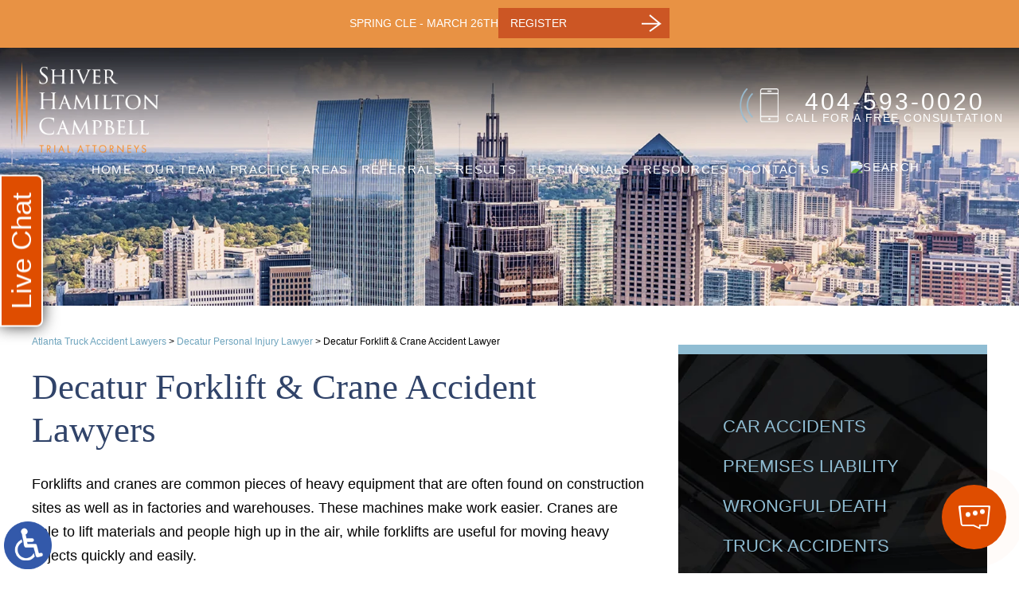

--- FILE ---
content_type: text/html; charset=UTF-8
request_url: https://www.shiverhamilton.com/decatur-personal-injury-lawyer/forklift-crane-accidents/
body_size: 14702
content:
<!DOCTYPE HTML>
<html lang="en">
<head>
	<meta charset="utf-8">
	<meta id="theViewport" name="viewport" content="width=device-width, initial-scale=1.0">
	<script>
	!function(){function t(t){function n(){var n;n=90===window.orientation||-90===window.orientation?t[0]:t[1],theViewport.setAttribute("content","width="+n)}theViewport=document.getElementById("theViewport"),n(),window.addEventListener("orientationchange",n)}void 0!==window.orientation&&1024===screen.height&&t([1100,1100])}();</script>
		<link rel="pingback" href="https://www.shiverhamilton.com/xmlrpc.php">
		<link rel="preload" as="style" type="text/css" href="https://www.shiverhamilton.com/wp-content/themes/shiver-hamilton-campbell/style.min.css?t=202510" media="all" >
	<link rel="stylesheet" type="text/css" href="https://www.shiverhamilton.com/wp-content/themes/shiver-hamilton-campbell/style.min.css?t=202510" media="all">
	<link rel="preload" as="style" type="text/css" href="https://d78c52a599aaa8c95ebc-9d8e71b4cb418bfe1b178f82d9996947.ssl.cf1.rackcdn.com/swiper/6.5.4/swiper.min.css" media="all" >
			<link rel="apple-touch-icon" sizes="180x180" href="/wp-content/favicon/apple-touch-icon.png">
	<link rel="icon" type="image/png" sizes="32x32" href="/wp-content/favicon/favicon-32x32.png">
	<link rel="icon" type="image/png" sizes="16x16" href="/wp-content/favicon/favicon-16x16.png">
	<link rel="manifest" href="/wp-content/favicon/site.webmanifest">
	<link rel="mask-icon" href="/wp-content/favicon/safari-pinned-tab.svg" color="#5bbad5">
	<link rel="shortcut icon" href="/wp-content/favicon/favicon.ico">
	<meta name="msapplication-TileColor" content="#da532c">
	<meta name="msapplication-config" content="/wp-content/favicon/browserconfig.xml">
	<meta name="theme-color" content="#ffffff">
	<script>/*! head.load - v1.0.3 */
(function(n,t){"use strict";function w(){}function u(n,t){if(n){typeof n=="object"&&(n=[].slice.call(n));for(var i=0,r=n.length;i<r;i++)t.call(n,n[i],i)}}function it(n,i){var r=Object.prototype.toString.call(i).slice(8,-1);return i!==t&&i!==null&&r===n}function s(n){return it("Function",n)}function a(n){return it("Array",n)}function et(n){var i=n.split("/"),t=i[i.length-1],r=t.indexOf("?");return r!==-1?t.substring(0,r):t}function f(n){(n=n||w,n._done)||(n(),n._done=1)}function ot(n,t,r,u){var f=typeof n=="object"?n:{test:n,success:!t?!1:a(t)?t:[t],failure:!r?!1:a(r)?r:[r],callback:u||w},e=!!f.test;return e&&!!f.success?(f.success.push(f.callback),i.load.apply(null,f.success)):e||!f.failure?u():(f.failure.push(f.callback),i.load.apply(null,f.failure)),i}function v(n){var t={},i,r;if(typeof n=="object")for(i in n)!n[i]||(t={name:i,url:n[i]});else t={name:et(n),url:n};return(r=c[t.name],r&&r.url===t.url)?r:(c[t.name]=t,t)}function y(n){n=n||c;for(var t in n)if(n.hasOwnProperty(t)&&n[t].state!==l)return!1;return!0}function st(n){n.state=ft;u(n.onpreload,function(n){n.call()})}function ht(n){n.state===t&&(n.state=nt,n.onpreload=[],rt({url:n.url,type:"cache"},function(){st(n)}))}function ct(){var n=arguments,t=n[n.length-1],r=[].slice.call(n,1),f=r[0];return(s(t)||(t=null),a(n[0]))?(n[0].push(t),i.load.apply(null,n[0]),i):(f?(u(r,function(n){s(n)||!n||ht(v(n))}),b(v(n[0]),s(f)?f:function(){i.load.apply(null,r)})):b(v(n[0])),i)}function lt(){var n=arguments,t=n[n.length-1],r={};return(s(t)||(t=null),a(n[0]))?(n[0].push(t),i.load.apply(null,n[0]),i):(u(n,function(n){n!==t&&(n=v(n),r[n.name]=n)}),u(n,function(n){n!==t&&(n=v(n),b(n,function(){y(r)&&f(t)}))}),i)}function b(n,t){if(t=t||w,n.state===l){t();return}if(n.state===tt){i.ready(n.name,t);return}if(n.state===nt){n.onpreload.push(function(){b(n,t)});return}n.state=tt;rt(n,function(){n.state=l;t();u(h[n.name],function(n){f(n)});o&&y()&&u(h.ALL,function(n){f(n)})})}function at(n){n=n||"";var t=n.split("?")[0].split(".");return t[t.length-1].toLowerCase()}function rt(t,i){function e(t){t=t||n.event;u.onload=u.onreadystatechange=u.onerror=null;i()}function o(f){f=f||n.event;(f.type==="load"||/loaded|complete/.test(u.readyState)&&(!r.documentMode||r.documentMode<9))&&(n.clearTimeout(t.errorTimeout),n.clearTimeout(t.cssTimeout),u.onload=u.onreadystatechange=u.onerror=null,i())}function s(){if(t.state!==l&&t.cssRetries<=20){for(var i=0,f=r.styleSheets.length;i<f;i++)if(r.styleSheets[i].href===u.href){o({type:"load"});return}t.cssRetries++;t.cssTimeout=n.setTimeout(s,250)}}var u,h,f;i=i||w;h=at(t.url);h==="css"?(u=r.createElement("link"),u.type="text/"+(t.type||"css"),u.rel="stylesheet",u.href=t.url,t.cssRetries=0,t.cssTimeout=n.setTimeout(s,500)):(u=r.createElement("script"),u.type="text/"+(t.type||"javascript"),u.src=t.url);u.onload=u.onreadystatechange=o;u.onerror=e;u.async=!1;u.defer=!1;t.errorTimeout=n.setTimeout(function(){e({type:"timeout"})},7e3);f=r.head||r.getElementsByTagName("head")[0];f.insertBefore(u,f.lastChild)}function vt(){for(var t,u=r.getElementsByTagName("script"),n=0,f=u.length;n<f;n++)if(t=u[n].getAttribute("data-headjs-load"),!!t){i.load(t);return}}function yt(n,t){var v,p,e;return n===r?(o?f(t):d.push(t),i):(s(n)&&(t=n,n="ALL"),a(n))?(v={},u(n,function(n){v[n]=c[n];i.ready(n,function(){y(v)&&f(t)})}),i):typeof n!="string"||!s(t)?i:(p=c[n],p&&p.state===l||n==="ALL"&&y()&&o)?(f(t),i):(e=h[n],e?e.push(t):e=h[n]=[t],i)}function e(){if(!r.body){n.clearTimeout(i.readyTimeout);i.readyTimeout=n.setTimeout(e,50);return}o||(o=!0,vt(),u(d,function(n){f(n)}))}function k(){r.addEventListener?(r.removeEventListener("DOMContentLoaded",k,!1),e()):r.readyState==="complete"&&(r.detachEvent("onreadystatechange",k),e())}var r=n.document,d=[],h={},c={},ut="async"in r.createElement("script")||"MozAppearance"in r.documentElement.style||n.opera,o,g=n.head_conf&&n.head_conf.head||"head",i=n[g]=n[g]||function(){i.ready.apply(null,arguments)},nt=1,ft=2,tt=3,l=4,p;if(r.readyState==="complete")e();else if(r.addEventListener)r.addEventListener("DOMContentLoaded",k,!1),n.addEventListener("load",e,!1);else{r.attachEvent("onreadystatechange",k);n.attachEvent("onload",e);p=!1;try{p=!n.frameElement&&r.documentElement}catch(wt){}p&&p.doScroll&&function pt(){if(!o){try{p.doScroll("left")}catch(t){n.clearTimeout(i.readyTimeout);i.readyTimeout=n.setTimeout(pt,50);return}e()}}()}i.load=i.js=ut?lt:ct;i.test=ot;i.ready=yt;i.ready(r,function(){y()&&u(h.ALL,function(n){f(n)});i.feature&&i.feature("domloaded",!0)})})(window);</script>

	<title>Decatur Forklift & Crane Accident Lawyer</title>
<link data-rocket-prefetch href="https://d78c52a599aaa8c95ebc-9d8e71b4cb418bfe1b178f82d9996947.ssl.cf1.rackcdn.com" rel="dns-prefetch">
<link data-rocket-prefetch href="https://platform.clientchatlive.com" rel="dns-prefetch">
<meta name='robots' content='max-image-preview:large' />
<link rel="alternate" title="oEmbed (JSON)" type="application/json+oembed" href="https://www.shiverhamilton.com/wp-json/oembed/1.0/embed?url=https%3A%2F%2Fwww.shiverhamilton.com%2Fdecatur-personal-injury-lawyer%2Fforklift-crane-accidents%2F" />
<link rel="alternate" title="oEmbed (XML)" type="text/xml+oembed" href="https://www.shiverhamilton.com/wp-json/oembed/1.0/embed?url=https%3A%2F%2Fwww.shiverhamilton.com%2Fdecatur-personal-injury-lawyer%2Fforklift-crane-accidents%2F&#038;format=xml" />
<style id='wp-img-auto-sizes-contain-inline-css' type='text/css'>
img:is([sizes=auto i],[sizes^="auto," i]){contain-intrinsic-size:3000px 1500px}
/*# sourceURL=wp-img-auto-sizes-contain-inline-css */
</style>
<link rel="EditURI" type="application/rsd+xml" title="RSD" href="https://www.shiverhamilton.com/xmlrpc.php?rsd" />
<link rel="canonical" href="https://www.shiverhamilton.com/decatur-personal-injury-lawyer/forklift-crane-accidents/" />
<link rel='shortlink' href='https://www.shiverhamilton.com/?p=3011' />
<script>
let dskMainScriptRan = false;

function dskGetJSMoving() {
	if(dskMainScriptRan) return false;
	
	["mousemove", "mousedown", "keydown", "scroll"].forEach( (theType) => {
		document.removeEventListener(theType, dskGetJSMoving);
	} );
	
	dskMainScriptRan = true;

	if(typeof dskRunFooterFuncs === 'function') {
		dskRunFooterFuncs();	
	}

	//Analytics, etc
	//<!-- Global site tag (gtag.js) - Google Analytics -->
	window.dataLayer = window.dataLayer || [];
	function gtag(){dataLayer.push(arguments);}
	gtag('js', new Date());
	gtag('config', 'G-EM5HD7X0N1');
	head.load('https://www.googletagmanager.com/gtag/js?id=G-EM5HD7X0N1');


}

["mousemove", "mousedown", "keydown", "scroll"].forEach( (theType) => {
	document.addEventListener(theType, dskGetJSMoving);
} )
</script>


<meta name="msvalidate.01" content="5EAB83AA00205A57BAEC6276EE4757C4" />

<script type="application/ld+json">
{
	"@context": "https://schema.org",
	"@type": "LegalService",
	"name": "Shiver Hamilton Campbell",
	"image": "https://www.shiverhamilton.com/wp-content/themes/shiver-hamilton-campbell/screenshot.png",
	"@id": "https://www.shiverhamilton.com",
	"url": "https://www.shiverhamilton.com",
	"telephone": "404-593-0020",
	"address": [
		{
			"@type": "PostalAddress",
			"streetAddress": "3490 Piedmont Rd NE, Suite 640",
			"addressLocality": "Atlanta",
			"addressRegion": "GA",
			"postalCode": "30305",
			"addressCountry": "US"
		},
		{
			"@type": "PostalAddress",
			"streetAddress": "355-F Commercial Drive",
			"addressLocality": "Savannah",
			"addressRegion": "GA",
			"postalCode": "31406",
			"addressCountry": "US"
		},
		{
			"@type": "PostalAddress",
			"streetAddress": "70 Gruber Lane, Suite 114",
			"addressLocality": "St. Simons Island",
			"addressRegion": "GA",
			"postalCode": "31522",
			"addressCountry": "US"
		}
	]
}
</script>

<script type="application/ld+json">
{
  "@context": "http://schema.org",
  "@type": "Product",
  "aggregateRating": {
    "@type": "AggregateRating",
    "ratingValue": "5",
    "reviewCount": "152"
  },
  "description": "Call Atlanta personal injury lawyers Shiver Hamilton Campbell for the representation you need to get the outcome you deserve.",
  "name": "Shiver Hamilton Campbell",
  "image": "https://www.shiverhamilton.com/wp-content/uploads/2021/12/your-team-1.png",
  "review": [
    {
      "@type": "Review",
      "author": "Jesse Oropeza",
      "datePublished": "2021-01-10",
      "description": "Jeff and team were a bright light when all went dark.",
      "name": "Bright light",
      "reviewRating": {
        "@type": "Rating",
        "bestRating": "5",
        "ratingValue": "5",
        "worstRating": "0"
      }
    }
  ]
}
</script>

	<meta property="og:title" content="Decatur Forklift & Crane Accident Lawyer"/>
	<meta property="og:description" content="Count on the Decatur forklift & crane accident lawyers at Shiver Hamilton Campbell to provide you with the legal help you need following a forklift or crane accident." />
	<meta property="og:url" content="https://www.shiverhamilton.com/decatur-personal-injury-lawyer/forklift-crane-accidents/"/>
	<meta property="og:image" content="https://www.shiverhamilton.com/wp-content/themes/shiver-hamilton-campbell/screenshot.png?t=1768403111" />
	<meta property="og:type" content="article" />
	<meta property="og:site_name" content="Shiver Hamilton Campbell" />
		<meta name="description" content="Count on the Decatur forklift & crane accident lawyers at Shiver Hamilton Campbell to provide you with the legal help you need following a forklift or crane accident." />
<script type="text/javascript">
(function(url){
	if(/(?:Chrome\/26\.0\.1410\.63 Safari\/537\.31|WordfenceTestMonBot)/.test(navigator.userAgent)){ return; }
	var addEvent = function(evt, handler) {
		if (window.addEventListener) {
			document.addEventListener(evt, handler, false);
		} else if (window.attachEvent) {
			document.attachEvent('on' + evt, handler);
		}
	};
	var removeEvent = function(evt, handler) {
		if (window.removeEventListener) {
			document.removeEventListener(evt, handler, false);
		} else if (window.detachEvent) {
			document.detachEvent('on' + evt, handler);
		}
	};
	var evts = 'contextmenu dblclick drag dragend dragenter dragleave dragover dragstart drop keydown keypress keyup mousedown mousemove mouseout mouseover mouseup mousewheel scroll'.split(' ');
	var logHuman = function() {
		if (window.wfLogHumanRan) { return; }
		window.wfLogHumanRan = true;
		var wfscr = document.createElement('script');
		wfscr.type = 'text/javascript';
		wfscr.async = true;
		wfscr.src = url + '&r=' + Math.random();
		(document.getElementsByTagName('head')[0]||document.getElementsByTagName('body')[0]).appendChild(wfscr);
		for (var i = 0; i < evts.length; i++) {
			removeEvent(evts[i], logHuman);
		}
	};
	for (var i = 0; i < evts.length; i++) {
		addEvent(evts[i], logHuman);
	}
})('//www.shiverhamilton.com/?wordfence_lh=1&hid=7E334287FFE55C4F2FD3CD583592DAE3');
</script><style id='global-styles-inline-css' type='text/css'>
:root{--wp--preset--aspect-ratio--square: 1;--wp--preset--aspect-ratio--4-3: 4/3;--wp--preset--aspect-ratio--3-4: 3/4;--wp--preset--aspect-ratio--3-2: 3/2;--wp--preset--aspect-ratio--2-3: 2/3;--wp--preset--aspect-ratio--16-9: 16/9;--wp--preset--aspect-ratio--9-16: 9/16;--wp--preset--color--black: #000000;--wp--preset--color--cyan-bluish-gray: #abb8c3;--wp--preset--color--white: #ffffff;--wp--preset--color--pale-pink: #f78da7;--wp--preset--color--vivid-red: #cf2e2e;--wp--preset--color--luminous-vivid-orange: #ff6900;--wp--preset--color--luminous-vivid-amber: #fcb900;--wp--preset--color--light-green-cyan: #7bdcb5;--wp--preset--color--vivid-green-cyan: #00d084;--wp--preset--color--pale-cyan-blue: #8ed1fc;--wp--preset--color--vivid-cyan-blue: #0693e3;--wp--preset--color--vivid-purple: #9b51e0;--wp--preset--gradient--vivid-cyan-blue-to-vivid-purple: linear-gradient(135deg,rgb(6,147,227) 0%,rgb(155,81,224) 100%);--wp--preset--gradient--light-green-cyan-to-vivid-green-cyan: linear-gradient(135deg,rgb(122,220,180) 0%,rgb(0,208,130) 100%);--wp--preset--gradient--luminous-vivid-amber-to-luminous-vivid-orange: linear-gradient(135deg,rgb(252,185,0) 0%,rgb(255,105,0) 100%);--wp--preset--gradient--luminous-vivid-orange-to-vivid-red: linear-gradient(135deg,rgb(255,105,0) 0%,rgb(207,46,46) 100%);--wp--preset--gradient--very-light-gray-to-cyan-bluish-gray: linear-gradient(135deg,rgb(238,238,238) 0%,rgb(169,184,195) 100%);--wp--preset--gradient--cool-to-warm-spectrum: linear-gradient(135deg,rgb(74,234,220) 0%,rgb(151,120,209) 20%,rgb(207,42,186) 40%,rgb(238,44,130) 60%,rgb(251,105,98) 80%,rgb(254,248,76) 100%);--wp--preset--gradient--blush-light-purple: linear-gradient(135deg,rgb(255,206,236) 0%,rgb(152,150,240) 100%);--wp--preset--gradient--blush-bordeaux: linear-gradient(135deg,rgb(254,205,165) 0%,rgb(254,45,45) 50%,rgb(107,0,62) 100%);--wp--preset--gradient--luminous-dusk: linear-gradient(135deg,rgb(255,203,112) 0%,rgb(199,81,192) 50%,rgb(65,88,208) 100%);--wp--preset--gradient--pale-ocean: linear-gradient(135deg,rgb(255,245,203) 0%,rgb(182,227,212) 50%,rgb(51,167,181) 100%);--wp--preset--gradient--electric-grass: linear-gradient(135deg,rgb(202,248,128) 0%,rgb(113,206,126) 100%);--wp--preset--gradient--midnight: linear-gradient(135deg,rgb(2,3,129) 0%,rgb(40,116,252) 100%);--wp--preset--font-size--small: 13px;--wp--preset--font-size--medium: 20px;--wp--preset--font-size--large: 36px;--wp--preset--font-size--x-large: 42px;--wp--preset--spacing--20: 0.44rem;--wp--preset--spacing--30: 0.67rem;--wp--preset--spacing--40: 1rem;--wp--preset--spacing--50: 1.5rem;--wp--preset--spacing--60: 2.25rem;--wp--preset--spacing--70: 3.38rem;--wp--preset--spacing--80: 5.06rem;--wp--preset--shadow--natural: 6px 6px 9px rgba(0, 0, 0, 0.2);--wp--preset--shadow--deep: 12px 12px 50px rgba(0, 0, 0, 0.4);--wp--preset--shadow--sharp: 6px 6px 0px rgba(0, 0, 0, 0.2);--wp--preset--shadow--outlined: 6px 6px 0px -3px rgb(255, 255, 255), 6px 6px rgb(0, 0, 0);--wp--preset--shadow--crisp: 6px 6px 0px rgb(0, 0, 0);}:where(.is-layout-flex){gap: 0.5em;}:where(.is-layout-grid){gap: 0.5em;}body .is-layout-flex{display: flex;}.is-layout-flex{flex-wrap: wrap;align-items: center;}.is-layout-flex > :is(*, div){margin: 0;}body .is-layout-grid{display: grid;}.is-layout-grid > :is(*, div){margin: 0;}:where(.wp-block-columns.is-layout-flex){gap: 2em;}:where(.wp-block-columns.is-layout-grid){gap: 2em;}:where(.wp-block-post-template.is-layout-flex){gap: 1.25em;}:where(.wp-block-post-template.is-layout-grid){gap: 1.25em;}.has-black-color{color: var(--wp--preset--color--black) !important;}.has-cyan-bluish-gray-color{color: var(--wp--preset--color--cyan-bluish-gray) !important;}.has-white-color{color: var(--wp--preset--color--white) !important;}.has-pale-pink-color{color: var(--wp--preset--color--pale-pink) !important;}.has-vivid-red-color{color: var(--wp--preset--color--vivid-red) !important;}.has-luminous-vivid-orange-color{color: var(--wp--preset--color--luminous-vivid-orange) !important;}.has-luminous-vivid-amber-color{color: var(--wp--preset--color--luminous-vivid-amber) !important;}.has-light-green-cyan-color{color: var(--wp--preset--color--light-green-cyan) !important;}.has-vivid-green-cyan-color{color: var(--wp--preset--color--vivid-green-cyan) !important;}.has-pale-cyan-blue-color{color: var(--wp--preset--color--pale-cyan-blue) !important;}.has-vivid-cyan-blue-color{color: var(--wp--preset--color--vivid-cyan-blue) !important;}.has-vivid-purple-color{color: var(--wp--preset--color--vivid-purple) !important;}.has-black-background-color{background-color: var(--wp--preset--color--black) !important;}.has-cyan-bluish-gray-background-color{background-color: var(--wp--preset--color--cyan-bluish-gray) !important;}.has-white-background-color{background-color: var(--wp--preset--color--white) !important;}.has-pale-pink-background-color{background-color: var(--wp--preset--color--pale-pink) !important;}.has-vivid-red-background-color{background-color: var(--wp--preset--color--vivid-red) !important;}.has-luminous-vivid-orange-background-color{background-color: var(--wp--preset--color--luminous-vivid-orange) !important;}.has-luminous-vivid-amber-background-color{background-color: var(--wp--preset--color--luminous-vivid-amber) !important;}.has-light-green-cyan-background-color{background-color: var(--wp--preset--color--light-green-cyan) !important;}.has-vivid-green-cyan-background-color{background-color: var(--wp--preset--color--vivid-green-cyan) !important;}.has-pale-cyan-blue-background-color{background-color: var(--wp--preset--color--pale-cyan-blue) !important;}.has-vivid-cyan-blue-background-color{background-color: var(--wp--preset--color--vivid-cyan-blue) !important;}.has-vivid-purple-background-color{background-color: var(--wp--preset--color--vivid-purple) !important;}.has-black-border-color{border-color: var(--wp--preset--color--black) !important;}.has-cyan-bluish-gray-border-color{border-color: var(--wp--preset--color--cyan-bluish-gray) !important;}.has-white-border-color{border-color: var(--wp--preset--color--white) !important;}.has-pale-pink-border-color{border-color: var(--wp--preset--color--pale-pink) !important;}.has-vivid-red-border-color{border-color: var(--wp--preset--color--vivid-red) !important;}.has-luminous-vivid-orange-border-color{border-color: var(--wp--preset--color--luminous-vivid-orange) !important;}.has-luminous-vivid-amber-border-color{border-color: var(--wp--preset--color--luminous-vivid-amber) !important;}.has-light-green-cyan-border-color{border-color: var(--wp--preset--color--light-green-cyan) !important;}.has-vivid-green-cyan-border-color{border-color: var(--wp--preset--color--vivid-green-cyan) !important;}.has-pale-cyan-blue-border-color{border-color: var(--wp--preset--color--pale-cyan-blue) !important;}.has-vivid-cyan-blue-border-color{border-color: var(--wp--preset--color--vivid-cyan-blue) !important;}.has-vivid-purple-border-color{border-color: var(--wp--preset--color--vivid-purple) !important;}.has-vivid-cyan-blue-to-vivid-purple-gradient-background{background: var(--wp--preset--gradient--vivid-cyan-blue-to-vivid-purple) !important;}.has-light-green-cyan-to-vivid-green-cyan-gradient-background{background: var(--wp--preset--gradient--light-green-cyan-to-vivid-green-cyan) !important;}.has-luminous-vivid-amber-to-luminous-vivid-orange-gradient-background{background: var(--wp--preset--gradient--luminous-vivid-amber-to-luminous-vivid-orange) !important;}.has-luminous-vivid-orange-to-vivid-red-gradient-background{background: var(--wp--preset--gradient--luminous-vivid-orange-to-vivid-red) !important;}.has-very-light-gray-to-cyan-bluish-gray-gradient-background{background: var(--wp--preset--gradient--very-light-gray-to-cyan-bluish-gray) !important;}.has-cool-to-warm-spectrum-gradient-background{background: var(--wp--preset--gradient--cool-to-warm-spectrum) !important;}.has-blush-light-purple-gradient-background{background: var(--wp--preset--gradient--blush-light-purple) !important;}.has-blush-bordeaux-gradient-background{background: var(--wp--preset--gradient--blush-bordeaux) !important;}.has-luminous-dusk-gradient-background{background: var(--wp--preset--gradient--luminous-dusk) !important;}.has-pale-ocean-gradient-background{background: var(--wp--preset--gradient--pale-ocean) !important;}.has-electric-grass-gradient-background{background: var(--wp--preset--gradient--electric-grass) !important;}.has-midnight-gradient-background{background: var(--wp--preset--gradient--midnight) !important;}.has-small-font-size{font-size: var(--wp--preset--font-size--small) !important;}.has-medium-font-size{font-size: var(--wp--preset--font-size--medium) !important;}.has-large-font-size{font-size: var(--wp--preset--font-size--large) !important;}.has-x-large-font-size{font-size: var(--wp--preset--font-size--x-large) !important;}
/*# sourceURL=global-styles-inline-css */
</style>
<meta name="generator" content="WP Rocket 3.20.3" data-wpr-features="wpr_preconnect_external_domains wpr_desktop" /></head>
<body class="wp-singular page-template-default page page-id-3011 page-child parent-pageid-3028 wp-theme-universal_mm wp-child-theme-shiver-hamilton-campbell mob_menu">


<span rel="nofollow" class="adaBtn" title="Switch to ADA Accessible Theme">
	
	<img src="https://www.shiverhamilton.com/wp-content/themes/shiver-hamilton-campbell/img/ada-icon.png" alt="Switch to ADA Accessible Theme" width="40" height="80" /></span>
<div id="wrapper">

<a id="closeMenu" class="menuToggle" href="#">Close Menu</a>
<div id="menuWall" class="menuToggle"></div>
<div id="mmiWrapper"><ul id="mobMenuItems">
	<li id="mm1" class="mmi"><a href="/">Home</a></li>
	<li id="mm2" class="mmi"><a href="tel:+14045930020">Call</a></li>
	<li id="mm3" class="mmi"><a href="https://www.shiverhamilton.com/contact/" rel="nofollow">Email</a></li>
	<li id="mm5" class="mmi"><a class="menuToggle" href="#">Search</a></li>
	<li id="mm6" class="menuToggle mmi"><a href="#">Menu</a></li>
</ul></div>

<div class="persistent_header" id="persistentHeader">

	<div class="phWebinar"><div class="phWebinar-wrap">
		<div class="phwBlock">
			<div>
				<span>Spring CLE - March 26th</span><a href="https://www.shiverhamilton.com/spring-cle/" target="_blank">Register</a>
			</div>
		</div>
		</div></div>
	<header class="main_header"><div class="sxn_wrap">

		<a class="logo_main">
	<img src="https://www.shiverhamilton.com/wp-content/themes/shiver-hamilton-campbell/img/header/header-logo-v3.webp" alt="Atlanta Truck Accident Lawyer" width="251" height="159" /></a>

		<a class="cont_phone" href="tel:+14045930020">
			<b>404-593-0020</b>
			<small>Call for a Free Consultation</small>
		</a>

	</div></header>

	<nav id="mainMenu" class="mm_mob">
		<div id="mblSearchCont">
			<form id="mblSearch" method="get" action="/">
				<input type="text" id="mblsInput" name="s" placeholder="Enter Search Terms" />
				<input type="submit" id="mblsSubmit" value="Submit" />
			</form>
		</div>
		<ul>
			<li id="menu-item-4365" class="menu-item menu-item-type-post_type menu-item-object-page menu-item-home menu-item-4365"><a href="https://www.shiverhamilton.com/">Home</a></li>
<li id="menu-item-4440" class="menu-item menu-item-type-post_type menu-item-object-page menu-item-4440"><a href="https://www.shiverhamilton.com/our-team/">Our Team</a></li>
<li id="menu-item-5473" class="menu-item menu-item-type-post_type menu-item-object-page menu-item-has-children menu-item-5473"><a href="https://www.shiverhamilton.com/atlanta-personal-injury-lawyer/">Practice Areas</a>
<ul class="sub-menu">
	<li id="menu-item-5522" class="menu-item menu-item-type-post_type menu-item-object-page menu-item-has-children menu-item-5522"><a href="https://www.shiverhamilton.com/atlanta-truck-accident-lawyers/">Truck Accidents</a>
	<ul class="sub-menu">
		<li id="menu-item-9819" class="menu-item menu-item-type-post_type menu-item-object-page menu-item-9819"><a href="https://www.shiverhamilton.com/atlanta-truck-accident-lawyers/bad-weather/">Bad Weather Truck Accidents</a></li>
		<li id="menu-item-9822" class="menu-item menu-item-type-post_type menu-item-object-page menu-item-9822"><a href="https://www.shiverhamilton.com/atlanta-truck-accident-lawyers/blind-spot/">Blind Spot Truck Accidents</a></li>
		<li id="menu-item-9823" class="menu-item menu-item-type-post_type menu-item-object-page menu-item-9823"><a href="https://www.shiverhamilton.com/atlanta-truck-accident-lawyers/cell-phone/">Cell Phone Truck Accidents</a></li>
		<li id="menu-item-9824" class="menu-item menu-item-type-post_type menu-item-object-page menu-item-9824"><a href="https://www.shiverhamilton.com/atlanta-truck-accident-lawyers/drowsy-fatigued/">Drowsy/Fatigued Truck Accidents</a></li>
		<li id="menu-item-9825" class="menu-item menu-item-type-post_type menu-item-object-page menu-item-9825"><a href="https://www.shiverhamilton.com/atlanta-truck-accident-lawyers/dump-truck-accident/">Dump Truck Accidents</a></li>
		<li id="menu-item-9826" class="menu-item menu-item-type-post_type menu-item-object-page menu-item-9826"><a href="https://www.shiverhamilton.com/atlanta-truck-accident-lawyers/fatal-truck-accident/">Fatal Truck Accidents</a></li>
		<li id="menu-item-9827" class="menu-item menu-item-type-post_type menu-item-object-page menu-item-9827"><a href="https://www.shiverhamilton.com/atlanta-truck-accident-lawyers/federal-trucking-laws-regulations/">Federal Trucking Laws &#038; Regulations</a></li>
		<li id="menu-item-9828" class="menu-item menu-item-type-post_type menu-item-object-page menu-item-9828"><a href="https://www.shiverhamilton.com/atlanta-truck-accident-lawyers/fedex-ups-truck-accident/">FedEx &#038; UPS Truck Accidents</a></li>
		<li id="menu-item-9829" class="menu-item menu-item-type-post_type menu-item-object-page menu-item-9829"><a href="https://www.shiverhamilton.com/atlanta-truck-accident-lawyers/jackknife-truck-accidents/">Jackknife Truck Accidents</a></li>
		<li id="menu-item-9849" class="menu-item menu-item-type-post_type menu-item-object-page menu-item-9849"><a href="https://www.shiverhamilton.com/atlanta-truck-accident-lawyers/truck-maintenance-manufacturing-defects/">Negligent Truck Maintenance &#038; Manufacturing Defects</a></li>
		<li id="menu-item-9850" class="menu-item menu-item-type-post_type menu-item-object-page menu-item-9850"><a href="https://www.shiverhamilton.com/atlanta-truck-accident-lawyers/negligent-truck-driver-accidents/">Negligent Truck Driver Accidents</a></li>
		<li id="menu-item-9851" class="menu-item menu-item-type-post_type menu-item-object-page menu-item-9851"><a href="https://www.shiverhamilton.com/atlanta-truck-accident-lawyers/overweight-truck-accident/">Overweight Truck Accidents</a></li>
		<li id="menu-item-9852" class="menu-item menu-item-type-post_type menu-item-object-page menu-item-9852"><a href="https://www.shiverhamilton.com/atlanta-truck-accident-lawyers/rollover-truck-accident/">Rollover Truck Accidents</a></li>
	</ul>
</li>
	<li id="menu-item-5474" class="menu-item menu-item-type-post_type menu-item-object-page menu-item-has-children menu-item-5474"><a href="https://www.shiverhamilton.com/atlanta-car-accident-lawyer/">Car Accidents</a>
	<ul class="sub-menu">
		<li id="menu-item-9815" class="menu-item menu-item-type-post_type menu-item-object-page menu-item-9815"><a href="https://www.shiverhamilton.com/atlanta-car-accident-lawyer/bad-weather/">Bad Weather Accidents</a></li>
		<li id="menu-item-9816" class="menu-item menu-item-type-post_type menu-item-object-page menu-item-9816"><a href="https://www.shiverhamilton.com/atlanta-car-accident-lawyer/car-accident-appeal/">Car Accident Appeals</a></li>
		<li id="menu-item-9817" class="menu-item menu-item-type-post_type menu-item-object-page menu-item-9817"><a href="https://www.shiverhamilton.com/atlanta-car-accident-lawyer/expert-witness/">Car Accident Expert Witness</a></li>
		<li id="menu-item-9818" class="menu-item menu-item-type-post_type menu-item-object-page menu-item-9818"><a href="https://www.shiverhamilton.com/atlanta-car-accident-lawyer/car-accident-settlement/">Car Accident Settlements</a></li>
		<li id="menu-item-9830" class="menu-item menu-item-type-post_type menu-item-object-page menu-item-9830"><a href="https://www.shiverhamilton.com/atlanta-car-accident-lawyer/cell-phones/">Cell Phone Car Accidents</a></li>
		<li id="menu-item-9831" class="menu-item menu-item-type-post_type menu-item-object-page menu-item-9831"><a href="https://www.shiverhamilton.com/atlanta-car-accident-lawyer/distracted-driving-accidents/">Distracted Driving Accidents</a></li>
		<li id="menu-item-9832" class="menu-item menu-item-type-post_type menu-item-object-page menu-item-9832"><a href="https://www.shiverhamilton.com/atlanta-car-accident-lawyer/drunk-driving-accidents/">Drunk Driving Accidents</a></li>
		<li id="menu-item-9833" class="menu-item menu-item-type-post_type menu-item-object-page menu-item-9833"><a href="https://www.shiverhamilton.com/atlanta-car-accident-lawyer/failure-to-yield/">Failure to Yield Accidents</a></li>
		<li id="menu-item-9820" class="menu-item menu-item-type-post_type menu-item-object-page menu-item-9820"><a href="https://www.shiverhamilton.com/atlanta-wrongful-death-lawyer/fatal-car-accidents/">Fatal Car Accidents</a></li>
		<li id="menu-item-9834" class="menu-item menu-item-type-post_type menu-item-object-page menu-item-9834"><a href="https://www.shiverhamilton.com/atlanta-car-accident-lawyer/front-end-crash/">Front-End Crash</a></li>
		<li id="menu-item-9835" class="menu-item menu-item-type-post_type menu-item-object-page menu-item-9835"><a href="https://www.shiverhamilton.com/atlanta-car-accident-lawyer/head-on-collision/">Head-On Collision</a></li>
		<li id="menu-item-9836" class="menu-item menu-item-type-post_type menu-item-object-page menu-item-9836"><a href="https://www.shiverhamilton.com/atlanta-car-accident-lawyer/hit-run-accident/">Hit &#038; Run Accidents</a></li>
		<li id="menu-item-9837" class="menu-item menu-item-type-post_type menu-item-object-page menu-item-9837"><a href="https://www.shiverhamilton.com/atlanta-car-accident-lawyer/interstates-and-highways/">Interstate &#038; Highway Accidents</a></li>
		<li id="menu-item-9838" class="menu-item menu-item-type-post_type menu-item-object-page menu-item-9838"><a href="https://www.shiverhamilton.com/atlanta-car-accident-lawyer/limousine-accidents/">Limo Accidents</a></li>
		<li id="menu-item-9840" class="menu-item menu-item-type-post_type menu-item-object-page menu-item-9840"><a href="https://www.shiverhamilton.com/atlanta-car-accident-lawyer/major-road/">Major Road Car Accidents</a></li>
		<li id="menu-item-9839" class="menu-item menu-item-type-post_type menu-item-object-page menu-item-9839"><a href="https://www.shiverhamilton.com/atlanta-car-accident-lawyer/multiple-defendants/">Multiple Car Pileup</a></li>
		<li id="menu-item-9841" class="menu-item menu-item-type-post_type menu-item-object-page menu-item-9841"><a href="https://www.shiverhamilton.com/atlanta-car-accident-lawyer/parking-lot/">Parking Lot Accidents</a></li>
		<li id="menu-item-9842" class="menu-item menu-item-type-post_type menu-item-object-page menu-item-9842"><a href="https://www.shiverhamilton.com/atlanta-car-accident-lawyer/rear-end/">Rear End Collision</a></li>
		<li id="menu-item-9843" class="menu-item menu-item-type-post_type menu-item-object-page menu-item-9843"><a href="https://www.shiverhamilton.com/atlanta-car-accident-lawyer/rollover-accidents/">Rollover Accidents</a></li>
		<li id="menu-item-9844" class="menu-item menu-item-type-post_type menu-item-object-page menu-item-9844"><a href="https://www.shiverhamilton.com/atlanta-car-accident-lawyer/side-impact-rollover/">Side Impact Collision &#038; Rollover Accidents</a></li>
		<li id="menu-item-9845" class="menu-item menu-item-type-post_type menu-item-object-page menu-item-9845"><a href="https://www.shiverhamilton.com/atlanta-car-accident-lawyer/stop-sign-accident/">Stop Sign Accidents</a></li>
		<li id="menu-item-9846" class="menu-item menu-item-type-post_type menu-item-object-page menu-item-9846"><a href="https://www.shiverhamilton.com/atlanta-car-accident-lawyer/teen-driver/">Teen Driver Car Accidents</a></li>
		<li id="menu-item-9847" class="menu-item menu-item-type-post_type menu-item-object-page menu-item-9847"><a href="https://www.shiverhamilton.com/atlanta-car-accident-lawyer/texting-while-driving/">Texting While Driving Accidents</a></li>
		<li id="menu-item-9848" class="menu-item menu-item-type-post_type menu-item-object-page menu-item-9848"><a href="https://www.shiverhamilton.com/atlanta-car-accident-lawyer/taxi-accident/">Taxi Accidents</a></li>
		<li id="menu-item-9853" class="menu-item menu-item-type-post_type menu-item-object-page menu-item-9853"><a href="https://www.shiverhamilton.com/atlanta-car-accident-lawyer/uber-lyft-accidents/">Uber &#038; Lyft Accidents</a></li>
		<li id="menu-item-9854" class="menu-item menu-item-type-post_type menu-item-object-page menu-item-9854"><a href="https://www.shiverhamilton.com/atlanta-car-accident-lawyer/uninsured-car-accidents/">Uninsured Car Accidents</a></li>
	</ul>
</li>
	<li id="menu-item-5519" class="menu-item menu-item-type-post_type menu-item-object-page menu-item-5519"><a href="https://www.shiverhamilton.com/atlanta-motorcycle-accident-lawyers/">Motorcycle Accidents</a></li>
	<li id="menu-item-5490" class="menu-item menu-item-type-post_type menu-item-object-page menu-item-5490"><a href="https://www.shiverhamilton.com/atlanta-personal-injury-lawyer/">Personal Injury</a></li>
	<li id="menu-item-5518" class="menu-item menu-item-type-post_type menu-item-object-page menu-item-5518"><a href="https://www.shiverhamilton.com/atlanta-bicycle-accident-lawyer/">Bicycle Accidents</a></li>
	<li id="menu-item-5523" class="menu-item menu-item-type-post_type menu-item-object-page menu-item-5523"><a href="https://www.shiverhamilton.com/atlanta-construction-accident-lawyer/">Construction Accidents</a></li>
	<li id="menu-item-5472" class="menu-item menu-item-type-post_type menu-item-object-page menu-item-5472"><a href="https://www.shiverhamilton.com/atlanta-medical-malpractice-lawyer/">Medical Malpractice</a></li>
	<li id="menu-item-5905" class="menu-item menu-item-type-post_type menu-item-object-page menu-item-5905"><a href="https://www.shiverhamilton.com/atlanta-negligent-security-lawyers/">Negligent Security</a></li>
	<li id="menu-item-5489" class="menu-item menu-item-type-post_type menu-item-object-page menu-item-5489"><a href="https://www.shiverhamilton.com/philips-recalls-millions-cpap-bipap-devices/">National Class Actions</a></li>
	<li id="menu-item-5476" class="menu-item menu-item-type-post_type menu-item-object-page menu-item-5476"><a href="https://www.shiverhamilton.com/atlanta-nursing-home-abuse-lawyer/">Nursing Home Abuse</a></li>
	<li id="menu-item-5477" class="menu-item menu-item-type-post_type menu-item-object-page menu-item-5477"><a href="https://www.shiverhamilton.com/atlanta-pedestrian-accident-lawyer/">Pedestrian Accidents</a></li>
	<li id="menu-item-5521" class="menu-item menu-item-type-post_type menu-item-object-page menu-item-5521"><a href="https://www.shiverhamilton.com/atlanta-premises-liability-lawyer/">Premises Liability</a></li>
	<li id="menu-item-5524" class="menu-item menu-item-type-post_type menu-item-object-page menu-item-5524"><a href="https://www.shiverhamilton.com/atlanta-slip-fall-lawyer/">Slip &#038; Fall</a></li>
	<li id="menu-item-5525" class="menu-item menu-item-type-post_type menu-item-object-page menu-item-5525"><a href="https://www.shiverhamilton.com/atlanta-traumatic-brain-injury-lawyer/">Traumatic Brain Injury</a></li>
	<li id="menu-item-5480" class="menu-item menu-item-type-post_type menu-item-object-page menu-item-5480"><a href="https://www.shiverhamilton.com/atlanta-wrongful-death-lawyer/">Wrongful Death</a></li>
</ul>
</li>
<li id="menu-item-5025" class="menu-item menu-item-type-post_type menu-item-object-page menu-item-5025"><a rel="nofollow" href="https://www.shiverhamilton.com/attorney-referral-policy/">Referrals</a></li>
<li id="menu-item-4649" class="menu-item menu-item-type-post_type menu-item-object-page menu-item-4649"><a href="https://www.shiverhamilton.com/results/">Results</a></li>
<li id="menu-item-5026" class="menu-item menu-item-type-post_type menu-item-object-page menu-item-5026"><a href="https://www.shiverhamilton.com/testimonials/">Testimonials</a></li>
<li id="menu-item-10279" class="menu-item menu-item-type-custom menu-item-object-custom menu-item-has-children menu-item-10279"><a href="#">Resources</a>
<ul class="sub-menu">
	<li id="menu-item-4445" class="menu-item menu-item-type-post_type menu-item-object-page menu-item-has-children menu-item-4445"><a href="https://www.shiverhamilton.com/blog/">Blog</a>
	<ul class="sub-menu">
		<li id="menu-item-10278" class="menu-item menu-item-type-taxonomy menu-item-object-category menu-item-10278"><a href="https://www.shiverhamilton.com/blog/category/accident-news/">Accident News</a></li>
	</ul>
</li>
	<li id="menu-item-10281" class="menu-item menu-item-type-post_type menu-item-object-page menu-item-10281"><a href="https://www.shiverhamilton.com/our-team/speaking-engagements/">Speaking Engagements</a></li>
	<li id="menu-item-10280" class="menu-item menu-item-type-post_type menu-item-object-page menu-item-10280"><a rel="nofollow" href="https://www.shiverhamilton.com/education/">Education</a></li>
</ul>
</li>
<li id="menu-item-4447" class="menu-item menu-item-type-post_type menu-item-object-page menu-item-4447"><a rel="nofollow" href="https://www.shiverhamilton.com/contact/">Contact Us</a></li>
			<li class='nav_mm_search'><a>
				
	<img src="https://www.shiverhamilton.com/wp-content/themes/shiver-hamilton-campbell/img/header/header-icon-search.webp" alt="Search" width="23" height="23" />			</a></li>
		</ul>
	</nav>

</div><!--  </ persistent_header >  -->


<div class="sxn_marketing">
			<div class="subslides">
			<div class="subslide subslide_1"></div><!--	</ subslide >	-->
		</div><!--	</ subslides >	-->
	</div><!--	</ sxn_marketing >	-->


<div id="contentArea"><div class="sxn_wrap">
	<article id="mainContent" class="article">
		<div id='crumbs'><a class='breadcrumb_home' href='https://www.shiverhamilton.com'>Atlanta Truck Accident Lawyers</a> > <a href="https://www.shiverhamilton.com/decatur-personal-injury-lawyer/">Decatur Personal Injury Lawyer</a> > <span class='current'>Decatur Forklift &#038; Crane Accident Lawyer</span></div>				<h1>Decatur Forklift &amp; Crane Accident Lawyers</h1>
<p>Forklifts and cranes are common pieces of heavy equipment that are often found on construction sites as well as in factories and warehouses. These machines make work easier. Cranes are able to lift materials and people high up in the air, while forklifts are useful for moving heavy objects quickly and easily.</p>
<p>While cranes and forklifts can improve productivity in the workplace and get work done more effectively, they can also cause serious accidents. Poor maintenance and not following safety procedures can cause malfunctions and accidents. This can lead to serious injury or even death.</p>
<p>If you have been injured by these machines, you may be concerned about your next steps. You don’t have to handle an accident on your own. Count on the <strong>Decatur forklift &amp; crane accident lawyers</strong> at Shiver Hamilton Campbell to provide you with the legal help you need following a forklift or crane accident.</p>
<h2>Causes of Forklift and Crane Accidents</h2>
<p>The main causes of forklift and crane accidents are overturns, falls, contact with power lines, and mechanical failure. Operators need to be aware of the area around them and follow proper procedures for operation. Performing tricks or driving recklessly can cause a crane or forklift to topple over, causing serious accidents.</p>
<p>Forklift and crane accidents can also be caused by the following:</p>
<ul>
<li>Operator error</li>
<li>Equipment malfunction</li>
<li>Cables that snap and break</li>
<li>Collapse of the arm of the crane</li>
<li>Radius of the swing</li>
<li>Overloading</li>
<li>Unstable/unsecured loads</li>
<li>Improper lifting of pallets</li>
<li>Speeding</li>
<li>Allowing others to ride on the machine unsafely</li>
<li>Poor maintenance</li>
<li>Poor workplace design</li>
</ul>
<p>Many of these accidents are caused by operator error. Forklift and crane operators need to be alert and use proper care when using these machines. Many accidents are caused by drivers not watching where they are going, causing them to collide with an object or person.</p>
<h2>Possibility of Injuries/Damages</h2>
<p>Should any of the above issues happen while operating a forklift or crane, a person can suffer serious injuries such as broken bones, head trauma, brain damage, neck injuries, internal injuries, and paralysis. These accidents can even lead to death.</p>
<p>Many of these injuries are long-term and require significant medical treatment. Treatment may include surgeries, hospitalization, and rehabilitation. Recovery can take many months or even years. In severe cases, a person may suffer permanent physical or mental damage. They may not be able to return to their job due to disability. This will affect their ability to earn money.</p>
<h2>Contact A Decatur Forklift &amp; Crane Accident Lawyer Today</h2>
<p>Accidents involving forklifts and cranes are often very serious in nature. That’s because there is heavy equipment and cargo involved. These accidents can cause long-term injuries and extensive medical treatment, so get the compensation you deserve.</p>
<p>The Decatur personal injury lawyers at Shiver Hamilton Campbell can help you with recovery following a forklift or crane accident. Don’t deal with the employer or insurance company on your own. Schedule a free consultation today by calling (877) 215-6111 or filling out the online form.</p>
				</article>

	


<div id="sidebar" class="sidebar">

<!-- Begin Constant Contact Inline Form Code -->
<div class="ctct-inline-form" data-form-id="05d0bdb6-59ef-474e-adad-1865369795bb"></div>
<!-- End Constant Contact Inline Form Code -->	
	<div class="sb_bucket sb_practice_areas">
		 <ul> 		<li class='item_1'>
			<a data-id="1" href="https://www.shiverhamilton.com/atlanta-car-accident-lawyer/"><span>Car Accidents</span></a>
		</li>
			<li class='item_2'>
			<a data-id="2" href="https://www.shiverhamilton.com/atlanta-premises-liability-lawyer/"><span>Premises Liability</span></a>
		</li>
			<li class='item_3'>
			<a data-id="3" href="https://www.shiverhamilton.com/atlanta-wrongful-death-lawyer/"><span>Wrongful Death</span></a>
		</li>
			<li class='item_4'>
			<a data-id="4" href="https://www.shiverhamilton.com/atlanta-truck-accident-lawyers/"><span>Truck Accidents</span></a>
		</li>
			<li class='item_5'>
			<a data-id="5" href="https://www.shiverhamilton.com/atlanta-motorcycle-accident-lawyers/"><span>Motorcycle Accidents</span></a>
		</li>
			<li class='item_6'>
			<a data-id="6" href="https://www.shiverhamilton.com/atlanta-catastrophic-injury-lawyer/"><span>Catastrophic Injuries</span></a>
		</li>
			<li class='item_7'>
			<a data-id="7" href="https://www.shiverhamilton.com/philips-recalls-millions-cpap-bipap-devices/"><span>National Class Actions</span></a>
		</li>
	 </ul> 	</div>
	<div class="sb_bucket sb_testimonials">
		<div class="sb_cont_heading">
			<span class="sxn-head">What Our Clients Are Saying</span>
			<hr>
		</div>
		 <div class="swiper"><div class="element_slide swiper-wrapper"> 		<div class="slide_cont swiper-slide"><div class="slide_cont_wrap">
			<div class="slide_google_logo">
	<img class="delayLoad" src="[data-uri]" data-src="https://www.shiverhamilton.com/wp-content/themes/shiver-hamilton-campbell/img/sb/testimonials/sb-testimonials-google.webp" alt="Google" width="59" height="60" /></div>
			<div class="slide_stars">
	<img class="delayLoad" src="[data-uri]" data-src="https://www.shiverhamilton.com/wp-content/themes/shiver-hamilton-campbell/img/sb/testimonials/sb-testimonials-stars.webp" alt="5 Stars" width="183" height="33" /></div>
			<div class="slide_heading">I will never forget your closing</div>
			<p><p>Your closing was the best closing I have ever heard.  You brought me to tears and for a minute I was worried I may have to excuse myself.  Thank you for telling the...</p>
 <a href="https://www.shiverhamilton.com/testimonials/">Read More</a></p>
			<span class="slide_attribution">— <b>Jacqueline</b> —</span>
		</div></div>
			<div class="slide_cont swiper-slide"><div class="slide_cont_wrap">
			<div class="slide_google_logo">
	<img class="delayLoad" src="[data-uri]" data-src="https://www.shiverhamilton.com/wp-content/themes/shiver-hamilton-campbell/img/sb/testimonials/sb-testimonials-google.webp" alt="Google" width="59" height="60" /></div>
			<div class="slide_stars">
	<img class="delayLoad" src="[data-uri]" data-src="https://www.shiverhamilton.com/wp-content/themes/shiver-hamilton-campbell/img/sb/testimonials/sb-testimonials-stars.webp" alt="5 Stars" width="183" height="33" /></div>
			<div class="slide_heading">I am deeply grateful</div>
			<p><p>Your unparalleled understanding of the law, combined with your empathy, not only made it possible for us to navigate the legal landscape but also provided much-needed...</p>
 <a href="https://www.shiverhamilton.com/testimonials/">Read More</a></p>
			<span class="slide_attribution">— <b>Sadaf K.</b> —</span>
		</div></div>
			<div class="slide_cont swiper-slide"><div class="slide_cont_wrap">
			<div class="slide_google_logo">
	<img class="delayLoad" src="[data-uri]" data-src="https://www.shiverhamilton.com/wp-content/themes/shiver-hamilton-campbell/img/sb/testimonials/sb-testimonials-google.webp" alt="Google" width="59" height="60" /></div>
			<div class="slide_stars">
	<img class="delayLoad" src="[data-uri]" data-src="https://www.shiverhamilton.com/wp-content/themes/shiver-hamilton-campbell/img/sb/testimonials/sb-testimonials-stars.webp" alt="5 Stars" width="183" height="33" /></div>
			<div class="slide_heading">He added peace of mind to the situation.</div>
			<p><p>Jeff and team were a bright light when all went dark. He was very responsive and went above and beyond to give us peace of mind over various issues that came up during my...</p>
 <a href="https://www.shiverhamilton.com/testimonials/">Read More</a></p>
			<span class="slide_attribution">— <b>Jesse O.</b> —</span>
		</div></div>
			<div class="slide_cont swiper-slide"><div class="slide_cont_wrap">
			<div class="slide_google_logo">
	<img class="delayLoad" src="[data-uri]" data-src="https://www.shiverhamilton.com/wp-content/themes/shiver-hamilton-campbell/img/sb/testimonials/sb-testimonials-google.webp" alt="Google" width="59" height="60" /></div>
			<div class="slide_stars">
	<img class="delayLoad" src="[data-uri]" data-src="https://www.shiverhamilton.com/wp-content/themes/shiver-hamilton-campbell/img/sb/testimonials/sb-testimonials-stars.webp" alt="5 Stars" width="183" height="33" /></div>
			<div class="slide_heading">I would highly recommend Shiver Hamilton Campbell</div>
			<p><p>My experience with Shiver Hamilton Campbell by far exceeded any and all of my expectations. My case was handled with exceptional professionalism and detail. I never once...</p>
 <a href="https://www.shiverhamilton.com/testimonials/">Read More</a></p>
			<span class="slide_attribution">— <b>Cody M.</b> —</span>
		</div></div>
			<div class="slide_cont swiper-slide"><div class="slide_cont_wrap">
			<div class="slide_google_logo">
	<img class="delayLoad" src="[data-uri]" data-src="https://www.shiverhamilton.com/wp-content/themes/shiver-hamilton-campbell/img/sb/testimonials/sb-testimonials-google.webp" alt="Google" width="59" height="60" /></div>
			<div class="slide_stars">
	<img class="delayLoad" src="[data-uri]" data-src="https://www.shiverhamilton.com/wp-content/themes/shiver-hamilton-campbell/img/sb/testimonials/sb-testimonials-stars.webp" alt="5 Stars" width="183" height="33" /></div>
			<div class="slide_heading">I feel the law firm is family for me now.</div>
			<p><p>They are very professional, Attorney Hamilton represented my family in a wrongful death lawsuit... I feel the law firm is family for me now.</p>
 <a href="https://www.shiverhamilton.com/testimonials/">Read More</a></p>
			<span class="slide_attribution">— <b>Delabia C.</b> —</span>
		</div></div>
			<div class="slide_cont swiper-slide"><div class="slide_cont_wrap">
			<div class="slide_google_logo">
	<img class="delayLoad" src="[data-uri]" data-src="https://www.shiverhamilton.com/wp-content/themes/shiver-hamilton-campbell/img/sb/testimonials/sb-testimonials-google.webp" alt="Google" width="59" height="60" /></div>
			<div class="slide_stars">
	<img class="delayLoad" src="[data-uri]" data-src="https://www.shiverhamilton.com/wp-content/themes/shiver-hamilton-campbell/img/sb/testimonials/sb-testimonials-stars.webp" alt="5 Stars" width="183" height="33" /></div>
			<div class="slide_heading">I would definitely recommend this firm.</div>
			<p><p>Personable attorney's. Great service. Would recommend if you need representation. His team is on point and takes great pains to make sure you are representative with the...</p>
 <a href="https://www.shiverhamilton.com/testimonials/">Read More</a></p>
			<span class="slide_attribution">— <b>Edwina M.</b> —</span>
		</div></div>
	 </div></div> 		<div class="element_arrows">
			<a class="prev_slide"><span>
	<img class="delayLoad" src="[data-uri]" data-src="https://www.shiverhamilton.com/wp-content/themes/shiver-hamilton-campbell/img/sb/testimonials/sb-testimonials-arrows.webp" alt="previous" width="228" height="70" /></span></a>
			<a class="next_slide"><span>
	<img class="delayLoad" src="[data-uri]" data-src="https://www.shiverhamilton.com/wp-content/themes/shiver-hamilton-campbell/img/sb/testimonials/sb-testimonials-arrows.webp" alt="next" width="228" height="70" /></span></a>
		</div>
	</div>

</div><!-- sidebar -->
</div></div><!--  </ sxn_wrap ></ contentArea >  -->


<footer class="sxn_bucket main_footer sxn_social delayLoad"><div class="sxn_wrap">

	<ul class="list_offices">
		<li><div class="element_office">
			<div class="cont_photo">
	<img class="delayLoad" src="[data-uri]" data-src="https://www.shiverhamilton.com/wp-content/themes/shiver-hamilton-campbell/img/footer/footer-atlanta.webp" alt="Atlanta - Main Office" width="419" height="101" /></div>
			<div class="cont_title">Atlanta <small>- Main Office</small></div>
			<hr>
			<p>3490 Piedmont Rd NE, Suite 640 <br>Atlanta,  GA  30305</p>
			<div class="cont_link">
				<a href="https://www.shiverhamilton.com/contact/" rel="nofollow">Get Directions</a>
			</div>
		</div></li>
		<li><div class="element_office">
			<div class="cont_photo">
	<img class="delayLoad" src="[data-uri]" data-src="https://www.shiverhamilton.com/wp-content/themes/shiver-hamilton-campbell/img/footer/footer-savannah.webp" alt="Savannah - Main Office" width="419" height="101" /></div>
			<div class="cont_title">Savannah</div>
			<hr>
			<p>355-F Commercial Drive <br>Savannah, GA 31406</p>
			<div class="cont_link">
				<a href="https://www.shiverhamilton.com/contact/" rel="nofollow">Get Directions</a>
			</div>
		</div></li>
		<li><div class="element_office">
			<div class="cont_photo">
	<img class="delayLoad" src="[data-uri]" data-src="https://www.shiverhamilton.com/wp-content/themes/shiver-hamilton-campbell/img/footer/footer-st-simons-island.webp" alt="ST. SIMONS - Main Office" width="419" height="101" /></div>
			<div class="cont_title">ST. SIMONS ISLAND</div>
			<hr>
			<p>70 Gruber Lane, Suite 114 <br>St. Simons Island,  GA  31522</p>
			<div class="cont_link">
				<a href="https://www.shiverhamilton.com/contact/" rel="nofollow">Get Directions</a>
			</div>
		</div></li>
	</ul>

	<a class="cont_phone" href="tel:+14045930020">
		<b>404-593-0020</b>
		<small>Call for a Free Consultation</small>
	</a>

	<a class="logo_footer">
	<img class="delayLoad" src="[data-uri]" data-src="https://www.shiverhamilton.com/wp-content/themes/shiver-hamilton-campbell/img/footer/footer-logo-v3.webp" alt="Atlanta Truck Accident Attorney" width="225" height="143" /></a>

	<div class="element_social">
		<div class="social_heading"><span>Connect</span></div>
		 <ul class='cont_social'> 		<li class='item_1'>
			<a  target="_blank" href="https://www.facebook.com/ShiverHamiltonCampbell" >
	<img class="delayLoad" src="[data-uri]" data-src="https://www.shiverhamilton.com/wp-content/themes/shiver-hamilton-campbell/img/footer/footer-social-sprite.webp" alt="facebook" width="200" height="60" /></a>
		</li>
			<li class='item_2'>
			<a  target="_blank" href="https://twitter.com/ShiverHamilton" >
	<img class="delayLoad" src="[data-uri]" data-src="https://www.shiverhamilton.com/wp-content/themes/shiver-hamilton-campbell/img/footer/footer-social-sprite.webp" alt="twitter" width="200" height="60" /></a>
		</li>
			<li class='item_3'>
			<a  target="_blank" href="https://www.linkedin.com/company/shiver-hamilton" >
	<img class="delayLoad" src="[data-uri]" data-src="https://www.shiverhamilton.com/wp-content/themes/shiver-hamilton-campbell/img/footer/footer-social-sprite.webp" alt="linkedin" width="200" height="60" /></a>
		</li>
			<li class='item_4'>
			<a  target="_blank" href="https://www.instagram.com/shiverhamiltoncampbell/" >
	<img class="delayLoad" src="[data-uri]" data-src="https://www.shiverhamilton.com/wp-content/themes/shiver-hamilton-campbell/img/footer/footer-social-sprite.webp" alt="instagram" width="200" height="60" /></a>
		</li>
	 </ul> 	</div>

</div></footer>

<div class="sxn_agency"><div class="sxn_wrap">

	<div class="block_agency">
		
	<img class="cont_logo delayLoad" src="[data-uri]" data-src="https://www.shiverhamilton.com/wp-content/themes/shiver-hamilton-campbell/img/agency/mmm.webp" alt="MileMark Media" width="169" height="36" />		<p>&copy; 2022 - 2026 Shiver Hamilton Campbell. All rights reserved. This law firm website <br>and <a target="_blank" href="https://www.milemarkmedia.com">legal
		marketing</a> are managed by MileMark Media.</p>
	</div>

	
	<ul class="f_nav">
		<li id="menu-item-21" class="menu-item menu-item-type-post_type menu-item-object-page menu-item-21"><a href="https://www.shiverhamilton.com/site-map/">Site Map</a></li>
<li id="menu-item-22" class="menu-item menu-item-type-post_type menu-item-object-page menu-item-22"><a rel="nofollow" href="https://www.shiverhamilton.com/disclaimer/">Disclaimer</a></li>
	</ul>

</div></div><!--  </ sxn_wrap ></ sxn_agency >  -->

</div><!-- wrapper -->

<div class='sxn_modal_search'>
	<div class='block_cont'>
		<a class='sxn_modal_link_close'>&times;</a>
		<div class='element_cont'>

			<div class='cont_search'>
				<form action="/" method="get">
					<input type="text" name="s" placeholder="Search">
					<input type="submit" value="Submit">
				</form>
			</div>

		</div>
	</div>
</div><!--  </ sxn_modal_search >  -->

<div id="sync">
	<span id="syncMenu" class="syncItem"></span>
</div>

<script>
//Set body and nav class to desktop ones as necessary
(function(){
	var syncMenu = document.getElementById('syncMenu');
	if(syncMenu === null || !document.defaultView || !document.defaultView.getComputedStyle) {return false;}
	var smZindex = document.defaultView.getComputedStyle(syncMenu, null).getPropertyValue('z-index');
	if(smZindex > 0) {
		var b = document.getElementsByTagName('body')[0];
		var menu = document.getElementById('mainMenu');
		b.classList.remove('mob_menu');
		b.classList.add('dsktp_menu');
		menu.classList.remove('mm_mob');
		menu.classList.add('mm');
	}
})()
</script>

<script>
function loadFormScripts() {
	head.load("https://www.shiverhamilton.com/wp-content/themes/shiver-hamilton-campbell/js/script-forms.min.js?t=202510");
}
</script>


<script type="speculationrules">
{"prefetch":[{"source":"document","where":{"and":[{"href_matches":"/*"},{"not":{"href_matches":["/wp-*.php","/wp-admin/*","/wp-content/uploads/*","/wp-content/*","/wp-content/plugins/*","/wp-content/themes/shiver-hamilton-campbell/*","/wp-content/themes/universal_mm/*","/*\\?(.+)"]}},{"not":{"selector_matches":"a[rel~=\"nofollow\"]"}},{"not":{"selector_matches":".no-prefetch, .no-prefetch a"}}]},"eagerness":"conservative"}]}
</script>



<script>
//Constant Contact variable
var _ctct_m = "1c79ffd8f010f465dabfa5dca71d7345"; 
function dskRunFooterFuncs() {
	//Usual JS scripts, including font...
	head.js({ jQuery: "https://ajax.googleapis.com/ajax/libs/jquery/3.4.0/jquery.min.js" });
	head.ready("jQuery", function() {head.load("https://d78c52a599aaa8c95ebc-9d8e71b4cb418bfe1b178f82d9996947.ssl.cf1.rackcdn.com/swiper/6.5.4/swiper.min.js", function() {head.load("https://www.shiverhamilton.com/wp-content/themes/shiver-hamilton-campbell/js/script.min.js?t=202510")});

		head.load('https://ajax.googleapis.com/ajax/libs/webfont/1.5.18/webfont.js');
		WebFontConfig = {
			google: {
				families: [
					'Playfair+Display:ital,wght@0,400;0,700;1,400;1,700:latin',
					'Open+Sans:ital,wght@0,400;0,700;1,400;1,700:latin',
					'Poppins:ital,wght@0,400;0,700;1,400;1,700:latin&display=swap'
				]
			}
		};

		if ($('body').hasClass('page-id-7')) {
			head.load("https://www.shiverhamilton.com/wp-content/themes/shiver-hamilton-campbell/js/script-contact-page.min.js?t=202510");
		}
		if ($('body').hasClass('page-id-8303')) {
			head.load("https://www.shiverhamilton.com/wp-content/themes/shiver-hamilton-campbell/js/lightbox.js?t=202510");
		}
	});

	//Constant Contact
	let ccSignUp = document.createElement('script');
	ccSignUp.setAttribute('id', 'signupScript');
	ccSignUp.setAttribute('src', 'https://static.ctctcdn.com/js/signup-form-widget/current/signup-form-widget.min.js');
	document.body.appendChild(ccSignUp);
}
</script>

<script>
	(function(){
	var theVideo = document.getElementById('marketing_video');
	if(!theVideo) {return false;}
	var playing = false;
	theVideo.onplay = function() {
		if(!playing) {
			playing = true;
			document.getElementsByTagName('body')[0].className += ' videoIsOn';
		}
	}

	var theVideoURL = '';
	if ( window.screen.availWidth < 640 ) {
		theVideoURL = "https://player.vimeo.com/progressive_redirect/playback/701455423/rendition/360p?loc=external&oauth2_token_id=1212802687&signature=a62899732150331b6462a1d759ba8ef0df13f6ca21b1ae8283a2d5ec617e21a4";
	} else if ( window.screen.availWidth < 960 ) {
		theVideoURL = "https://player.vimeo.com/external/650407155.sd.mp4?s=3ebf805085d3eee2441622c83f5d0ded2911c3f4&profile_id=165";
	} else if ( window.screen.availWidth < 1366 ) {
		theVideoURL = "https://player.vimeo.com/progressive_redirect/playback/701455423/rendition/720p?loc=external&oauth2_token_id=1212802687&signature=6da427b0b20e6f227cd30944af5b0273b8e2c0b7340ee87838362c4943ee67a1";
	} else {
		theVideoURL = "https://player.vimeo.com/progressive_redirect/playback/701455423/rendition/720p?loc=external&oauth2_token_id=1212802687&signature=6da427b0b20e6f227cd30944af5b0273b8e2c0b7340ee87838362c4943ee67a1";
	}
	theVideo.getElementsByTagName('source')[0].setAttribute('src', theVideoURL);
	theVideo.load();
	theVideo.play();
	})()
</script>

<script>
window.npup=function(e){for(var s,t,c,r,l=document.styleSheets,u={},n=[],o=0,x=l.length;o<x;++o)for(var a=0,T=(t=(s=l[o]).rules?s.rules:s.cssRules).length;a<T;++a)(c=t[a]).selectorText&&c.style.cssText&&(c.style.cssText.match(/background/)?(r=/url\(([^)]*)\)/.exec(c.style.cssText))&&(u[r[1]]=!0,n.push({css:c.selectorText,url:r[1]})):c.style.cssText.match(/background-image/)&&(r=/url\(([^)]*)\)/.exec(c.style.cssText))&&(u[r[1]]=!0,n.push({css:c.selectorText,url:r[1]})));return{getBackgroundUrls:function(){return n}}}();

(function(){
var WebP=new Image();
WebP.onload=WebP.onerror=function(){
	if(WebP.height!=2){

		var sc=document.createElement('script');
		sc.type='text/javascript';
		sc.async=true;
		var s=document.getElementsByTagName('script')[0];
		sc.src='https://www.shiverhamilton.com/wp-content/themes/shiver-hamilton-campbell/js/webp-logic.min.js';
		s.parentNode.insertBefore(sc,s);

		var webp_js = document.createElement('script');
		webp_js.type='text/javascript';
		webp_js.async=true;
		var webp_js_el = document.getElementsByTagName('script')[1];
		webp_js.src='https://www.shiverhamilton.com/wp-content/themes/shiver-hamilton-campbell/js/webp.min.js';
		webp_js_el.parentNode.insertBefore( webp_js,webp_js_el );

		document.body.className += ' webp_to_png_js';
	}
};
WebP.src='[data-uri]';}
)();
</script>

<script defer src="https://platform.clientchatlive.com/chat/init/ntE2Wg/prompt.js" id="bb2c488a8a75_prompt"></script>

</body></html>
<!-- This website is like a Rocket, isn't it? Performance optimized by WP Rocket. Learn more: https://wp-rocket.me - Debug: cached@1768403111 -->

--- FILE ---
content_type: text/css; charset=utf-8
request_url: https://www.shiverhamilton.com/wp-content/themes/shiver-hamilton-campbell/style.min.css?t=202510
body_size: 23428
content:
 html{color:#000;background:#FFF;}body,div,dl,dt,dd,ul,ol,li,h1,h2,h3,h4,h5,h6,pre,code,form,fieldset,legend,input,textarea,p,blockquote,th,td{margin:0;padding:0;}table{border-collapse:collapse;border-spacing:0;}fieldset,img{border:0;}address,caption,cite,code,dfn,em,strong,th,var{font-style:normal;font-weight:normal;}li{list-style:none;}caption,th{text-align:left;}h1,h2,h3,h4,h5,h6{font-size:100%;font-weight:normal;}q:before,q:after{content:'';}abbr,acronym{border:0;font-variant:normal;}sup{vertical-align:text-top;}sub{vertical-align:text-bottom;}input,textarea,select{font-family:inherit;font-size:inherit;font-weight:inherit;}input,textarea,select{*font-size:100%;}legend{color:#000;}i strong, em strong {font-style: italic;}b em {font-weight: bold;}header,nav,article,footer,section,aside,figure,figcaption{display:block}a {outline: none;}#nav-below {margin: 10px 0;overflow: hidden;}.nav-previous, .nav-next {float: left;display: inline;width: 50%;}.nav-next {float: right;text-align: right;}.nav-previous a, .nav-next a {text-decoration: none;}div.entry-meta {font-size: 90%;}.post_entry_mult {border-bottom: 1px solid #999;overflow: hidden;padding-bottom: 20px;margin-bottom: 20px;}.post_entry_mult_left {float: left;display: inline;width: 150px;}.post_entry_mult_right {padding-left: 160px;}div.post_entry_mult h2 {padding-bottom: 0;margin-bottom: 0;}.excerpt_meta {font-size: 80%;margin: 0 0 10px;}.postThumbSingle {display: block;margin: 0 0 10px;}@media screen and (min-width: 450px) {.postThumbSingle {float: left;margin: 5px 10px 0 0;}}.tag-links {display: block;}.google-map {height: 350px;margin: 0 0 25px;border: 1px solid #333;}.adaBtn{display: block !important;position: fixed;bottom: 56px;left: 5px;width: 40px;height: 40px;overflow: hidden;z-index: 9999;cursor: pointer;}.adaBtn > img{width: 100%;height: auto;}.adaBtn:hover > img{margin-top: -41px;}@media screen and (min-width: 770px) {.adaBtn {bottom: 5px;}}@media screen and (min-width: 1120px){.adaBtn{width: 60px;height: 60px;}.adaBtn:hover > img{margin-top: -61px;}}blockquote {padding: 0 0 0 30px;font-style: italic;}strong {font-weight: bold;}i, em {font-style: italic;}i strong, em strong, strong i, strong em {font-weight: bold;}html {-webkit-text-size-adjust: 100%;background: #fff;scroll-behavior: smooth;}body {color: #000;font: 16px/1.3 Arial, "Helvetica Neue", Helvetica, sans-serif;-webkit-font-smoothing: antialiased;-moz-osx-font-smoothing: grayscale;background: #fff;}a {color: blue;transition: font-size 250ms ease, color 250ms ease, background-color 250ms ease, border-color 250ms ease;}a, a:link, a:active, a:visited {text-decoration: none;outline: none;}nav.mm_mob .navmm_scrollable .menu_more_indicator {display: none;}@media screen and (min-width: 800px) {nav.mm .navmm_scrollable .navmm_scroll_menu {z-index: 999;position: absolute;top: 100%;left: 0;width: 310px;background: #000;transform-origin: top;-moz-transform: scaleY(0);-webkit-transform: scaleY(0);-ms-transform: scaleY(0);transform: scaleY(0);opacity: 0;transition: 300ms;}nav.mm .navmm_scrollable:hover .navmm_scroll_menu {-moz-transform: scaleY(1);-webkit-transform: scaleY(1);-ms-transform: scaleY(1);transform: scaleY(1);opacity: 1;}nav.mm .navmm_scrollable .navmm_scroll_menu > ul {position: relative;box-sizing: border-box;width: 100%;max-height: calc( 85vh - 140px );overflow-y: auto;}nav.mm ul ul .navmm_scrollable .navmm_scroll_menu {left: 100%;top: 0;}nav.mm ul ul .navmm_scrollable .navmm_scroll_menu ul {left: 0;}nav.mm .navmm_scrollable .navmm_scroll_menu > ul {-moz-transform: scaleY(1);-webkit-transform: scaleY(1);-ms-transform: scaleY(1);transform: scaleY(1);opacity: 1;}nav.mm .navmm_scrollable .menu_more_indicator {box-sizing: border-box;display: none;}nav.mm .navmm_scrollable:hover .menu_more_indicator {display: block;height: 42px;padding: 4px 8px;font-size: 18px;color: #fff;width: 100%;line-height: 1;font-style: normal;font-weight: normal;text-align: center;text-transform: uppercase;background: transparent;border: 1px solid #000;}nav.mm .navmm_scrollable:hover .menu_more_indicator.js_inactive {display: none;}nav.mm .navmm_scrollable:hover .menu_more_indicator.js_scroll_inactive {display: none;}nav.mm .navmm_scrollable .menu_more_indicator span {display: inline-block;padding: 1px 0 0;vertical-align: middle;}nav.mm .navmm_scrollable .menu_more_indicator img {display: inline-block;margin: 0 0 0 10px;width: 19px;height: auto;vertical-align: middle;}nav.mm .navmm_scrollable:hover .navmm_scroll_menu > ul ul {opacity: 1;position: relative;top: 0;left: 0;box-sizing: border-box;display: block;width: 100%;border-left: 0;border-bottom: 0;transform: scaleY(1);}nav.mm .navmm_scrollable:hover .navmm_scroll_menu > ul > li > ul {margin: 0 0 0 20px;width: calc( 100% - 21px );}}.animate__animated {opacity: 0;-webkit-animation-duration: 1s;animation-duration: 1s;-webkit-animation-fill-mode: both;animation-fill-mode: both;}.officiallyAnimated, .ie9 .animate__animated, .persistent_header .animate__animated, .persistent_header.animate__animated {opacity: 1;}article hr {margin: 0 auto 20px;width: 80%;height: 1px;background-image: linear-gradient(to right, rgba(0, 0, 0, 0), rgba(0, 0, 0, 0.75), rgba(0, 0, 0, 0));border: 0;}.sxn_bucket {line-height: 1;}.sxn_bucket .sxn_wrap {position: relative;margin: auto;padding: 20px;}.sxn_bucket .sxn_wrap:after {content:'';clear: both;display: block;}.sxn_bucket .cont_heading {padding: 0 0 20px;}.sxn_bucket a {cursor: pointer;}.sb_bucket {margin: 0 auto 20px;}.sb_bucket a {cursor: pointer;}@media screen and (min-width: 800px) {.sb_bucket:last-of-type {margin: auto;}}@media screen and (min-width: 1120px) {.sb_bucket {margin: 0 auto 40px;}}@media screen and (min-width: 1640px) {.sb_bucket {margin: 0 auto 57px;}}#wrapper {}.phWebinar {display: block;text-align: center;color: #fff;text-transform: uppercase;font-family: 'Poppins', sans-serif;font-size: 12px;transition: 300ms;overflow: hidden;background-color: #e89244;}.phWebinar-wrap {max-width: 1600px;width: 100%;margin: 0 auto;}a.phWebinar:hover{background-color: #eca25c;}.phWebinar span {display: block;margin: 0 auto 10px;}.phWebinar a{display: block;width: 160px;padding: 10px;color: #fff;background-color: #cc5624;transition: 300ms;text-transform: uppercase;margin: 0 auto;}.phWebinar a:hover{background-color: #e46b3a;}.phwBlock{background-color: #e89244;width: 100%;box-sizing: border-box;display: inline-block;padding: 10px;position: relative;z-index: 1;}.phwBlock::before {position: absolute;content: '';width: calc(100% + 3000px);height: 100%;top: 0;z-index: -1;}.phwBlock-1::before {background-color: #e89244;left: -3000px;}.phwBlock-2 {background-color: #313c5e;}.phwBlock-2::before {background-color: #313c5e;left: -3000px;}@media screen and (min-width: 800px){body.sticky_zone .phWebinar{display: none;}}@media screen and (min-width: 900px){.phWebinar {font-size: 12px;}.phWebinar-wrap {display: flex;align-items: stretch;}.phwBlock {height: 60px;}.phwBlock > div {display: flex;align-items: center;justify-content: center;text-align: center;gap: 0 30px;}.phWebinar span {margin: 0;text-align: center;}.phWebinar a {position: relative;background-image: url(img/header/banner-arrow.webp);background-position: right 10px center;background-repeat: no-repeat;padding: 10px 40px 10px 15px;text-align: left;margin: 0;}.phwBlock-1 {width: 53%;}.phwBlock-2 {width: 47%;}.phwBlock-2::before {left: auto;right: -3000px;}}@media screen and (min-width: 1120px){.phWebinar {font-size: 14px;}}@media screen and (min-width: 1700px){.phwBlock {padding: 15px 10px;height: 76px;}.phwBlock > div {max-width: 1600px;margin: 0 auto;}.phWebinar span{font-size: 16px;max-width: 1000px;}.phWebinar a{float: right;font-size: 20px;padding: 10px 60px 10px 20px;max-width: 200px;box-sizing: border-box;background-position: right 20px center;}}.persistent_header {-webkit-transform: perspective(1px) translateZ(0);-moz-transform: perspective(1px) translateZ(0);-ms-transform: perspective(1px) translateZ(0);transform: perspective(1px) translateZ(0);}body.fsMenuOn .persistent_header {-webkit-transform: none;-moz-transform: none;-ms-transform: none;-o-transform: none;transform: none;}.main_header {line-height: 1;text-align: center;background: #000;}.main_header .sxn_wrap {position: relative;margin: auto;padding: 20px;max-width: 1600px;}.main_header .sxn_wrap:after {content:'';clear: both;display: block;}.main_header .logo_main {display: block;margin: 0 auto 20px;width: 100%;max-width: 251px;height: auto;transition: all 500ms ease;}.main_header .logo_main img {display: block;width: 100%;height: auto;}.main_header .cont_phone:before {content:'';position: absolute;top: 0;left: 0;width: 32.5px;height: 28.5px;background: url(img/header/header-icon-phone.webp) no-repeat center;background-size: 100%;}.main_header .cont_phone {cursor: pointer;position: relative;box-sizing: border-box;display: inline-block;padding: 0 0 0 38.5px;height: 28.5px;color: #fff;font: 20.5px/1 'Poppins', sans-serif;-webkit-font-smoothing: antialiased;-moz-osx-font-smoothing: grayscale;}.main_header .cont_phone b {display: block;font-weight: normal;letter-spacing: 2px;transition: all 500ms ease;}.main_header .cont_phone:hover b {color: #9abdd2;}.main_header .cont_phone small {display: block;font-size: 11px;text-transform: uppercase;}@media screen and (min-width: 600px) {.main_header .logo_main {float: left;margin: 0;max-width: 180px;}.main_header .cont_phone {float: right;margin: 46px 0 0;}}@media screen and (min-width: 800px) {.main_header {background: transparent;}.main_header .sxn_wrap {padding: 15px 20px 10px;}.main_header .logo_main {}.main_header .cont_phone {margin: 48px 0 0;}body.sticky_zone .main_header .logo_main {max-width: 110px;}body.sticky_zone .main_header .cont_phone:before {width: 32.5px;height: 28.5px;}body.sticky_zone .main_header .cont_phone {margin: 23px 0 0;padding: 0 0 0 38.5px;height: 28.5px;font-size: 20.5px;}body.sticky_zone .main_header .cont_phone b {letter-spacing: 2px;}body.sticky_zone .main_header .cont_phone small {margin: 0;font-size: 11px;letter-spacing: 0;}}@media screen and (min-width: 1120px) {.main_header .sxn_wrap {padding: 18px 20px 5px;}.main_header .logo_main {}.main_header .cont_phone:before {width: 48.75px;height: 42.75px;}.main_header .cont_phone {margin: 33px 0 0;padding: 1.5px 0 0 57.75px;height: 42.75px;font-size: 30px;}.main_header .cont_phone b {letter-spacing: 3px;}.main_header .cont_phone small {margin: -1.5px 0 0;font-size: 14px;letter-spacing: 1.5px;}}@media screen and (min-width: 1640px) {.main_header .sxn_wrap {padding: 24px 20px 5px;}.main_header .logo_main {max-width: 251px;}.main_header .cont_phone:before {width: 65px;height: 57px;}.main_header .cont_phone {margin: 45px 0 0;padding: 2px 0 0 77px;height: 57px;font-size: 40px;}.main_header .cont_phone b {letter-spacing: 4px;}.main_header .cont_phone small {margin: -2px 0 0;font-size: 18px;letter-spacing: 2px;}}nav.mm {z-index: 100;position: relative;text-align: center;}nav.mm > ul > li > a {padding: 8px 4px 7px;color: #fff;font: 12px/1 'Poppins', sans-serif;-webkit-font-smoothing: antialiased;-moz-osx-font-smoothing: grayscale;letter-spacing: 0.9px;text-transform: uppercase;border-radius: 2px;}nav.mm > ul > li > ul {top: 100%;}nav.mm > ul > li:hover > a {color: #fff;background: #ed8323;}nav.mm ul ul {width: 240px;background: #000;border: 1px solid #313c5e;}nav.mm ul ul li:hover > a {color: #fff;background: #ed8323;}nav.mm ul ul li {border-top: 1px solid #313c5e;}nav.mm ul ul a {padding: 10px;color: #fff;font: normal 14px/1.3 'Poppins', sans-serif;-webkit-font-smoothing: antialiased;-moz-osx-font-smoothing: grayscale;text-transform: none;}nav.mm ul {margin: 0;padding: 0;font-size: 0;}nav.mm li {position: relative;}nav.mm ul a {display: block;text-decoration: none;}nav.mm > ul > li {display: inline-block;}nav.mm ul ul {opacity: 0;position: absolute;top: -1px;left: 0;display: block;text-align: left;transform-origin: top;-moz-transform: scaleY(0);-webkit-transform: scaleY(0);-ms-transform: scaleY(0);transform: scaleY(0);transition: 300ms;}nav.mm ul li:hover > ul {-moz-transform: scaleY(1);-webkit-transform: scaleY(1);-ms-transform: scaleY(1);transform: scaleY(1);opacity: 1;}nav.mm ul ul ul {left: 100%;}nav.mm ul ul li:first-child {border: 0;}body.admin-bar #mmiWrapper {position: static;}body.admin-bar.mob_menu #wrapper {padding: 0;}body.mob_menu #wrapper {padding: 34px 0 0;}body.mob_menu #wpadminbar {position: absolute;}body.fsMenuOn #wpadminbar, body.fsMenuOn #contact-tab {display: none;}#mmiWrapper, #mblSearchCont, nav.mm_mob {display: none;}.mob_menu #mmiWrapper, .fsMenuOn #mblSearchCont, .fsMenuOn #closeMenu, .fsMenuOn nav.mm_mob {display: block;}.fsMenuOn #mmiWrapper {z-index: 1;}#mmiWrapper {z-index: 999;position: fixed;top: 0;left: 0;width: 100%;background: #304369;box-shadow: 0 1px 10px rgba(0,0,0,0.7);}#mobMenuItems {position: relative;margin: auto;padding: 0;height: 34px;font-family: Arial, "Helvetica Neue", Helvetica, sans-serif;font-size: 0;text-align: center;text-transform: uppercase;}.mmi {display: inline-block;height: 100%;list-style-type: none;list-style-position: outside;vertical-align: top;}.mmi > a {box-sizing: border-box;display: block;height: 100%;overflow: hidden;color: #fff;font-size: 14px;line-height: 34px;text-align: left;text-indent: -222px;background: url(img/icons/nc-menu.webp) no-repeat;}.mmi > a:hover {background-color: #4c5e81;}#mm1 {width: 47px;}#mm2 {width: 47px;}#mm3 {width: 56px;}#mm4 {width: 42px;}#mm5 {width: 47px;}#mm6 {width: 46px;}.mmi a:hover {text-decoration: none;}.mmi {border-right: 1px solid #4c5e81;}#mm1 {border-left: 1px solid #4c5e81;}#mm1 > a {background-position: 15px 0;}#mm2 > a {background-position: 15px -34px;}#mm3 > a {background-position: 15px -68px;}#mm4 > a {background-position: 15px -102px;}#mm5 > a {background-position: 15px -136px;}#mm6 > a {background-position: 15px -170px;}.mmi > ul {z-index: 10;position: absolute;right: 0;left: -1px;display: none;margin: auto;width: 297px;}.mmi:hover ul {display: block;}.mmi ul li {border-top: 1px solid #333;}.mmi ul li:first-child {border: 0;}.mmi ul a {display: block;padding: 10px;color: #fff;font: 16px/1.2 Arial, "Helvetica Neue", Helvetica, sans-serif;-webkit-font-smoothing: antialiased;-moz-osx-font-smoothing: grayscale;background: #666;}.mmi ul a:hover {background: #999;}@media screen and (min-width: 385px) {#mm6 {width: 110px;}#mm6 > a {padding: 0 0 0 47px;text-indent: 0;}.mmi > ul {width: 350px;}}nav.mm_mob {z-index: 9999;position: absolute;top: 0;left: 0;padding: 54px 0 20px;width: 100%;text-align: left;background: #1a1c1d;}nav.mm_mob ul {padding: 0;}nav.mm_mob ul li {display: block;list-style-type: none;list-style-position: outside;}nav.mm_mob ul a {display: block;padding: 5px 20px 4px 0;color: #90bdd3;font: 15px/1.2 'Poppins', sans-serif;-webkit-font-smoothing: antialiased;-moz-osx-font-smoothing: grayscale;}nav.mm_mob a:hover {color: #fff;text-decoration: none;background: #4c5e81;}nav.mm_mob ul a {padding-left: 20px;}nav.mm_mob ul ul a {padding-left: 40px;}nav.mm_mob ul ul ul a {padding-left: 60px;}nav.mm_mob ul ul li a {text-transform: none;}#closeMenu {z-index: 999999999;position: fixed;top: 0;right: 0;box-sizing: border-box;display: none;padding: 0;width: 100%;height: 34px;color: #fff;font: 16px/34px arial, sans-serif;-webkit-font-smoothing: antialiased;-moz-osx-font-smoothing: grayscale;text-align: center;text-transform: uppercase;background: #304369;}#closeMenu:hover {text-decoration: none;background-color: #4c5e81;}body.fsMenuOn #menuWall {content:'';z-index: 999;position: fixed;top: 0;left: 0;width: 100%;height: 200%;background: #000;background: rgba(0, 0, 0, 0.9);}#mblSearch {padding: 0 20px 20px;max-width: 350px;overflow: hidden;}#mblsInput, #mblsSubmit {-webkit-appearance: none;appearance: none;float: left;box-sizing: border-box;display: inline;border-radius: 0;}#mblsInput {box-sizing: border-box;padding: 0 16px;width: 70%;height: 32px;font: 14px/normal arial, sans-serif;-webkit-font-smoothing: antialiased;-moz-osx-font-smoothing: grayscale;border: 0;border-radius: 4px 0 0 4px;outline: 0;}#mblsSubmit {cursor: pointer;width: 30%;height: 32px;color: #fff;font: 14px/normal arial, sans-serif;-webkit-font-smoothing: antialiased;-moz-osx-font-smoothing: grayscale;text-align: center;text-transform: uppercase;background: #304369;border: 0;border-radius: 0 4px 4px 0;transition: all 250ms ease;}#mblsSubmit:hover {background: #4c5e81;}nav.mm_mob > ul > li.nav_mm_search {display: none;}nav.mm_mob ul li.nav_non_active > a {cursor: default;color: #90bdd3;background-color: transparent;}nav.mm > ul > li.nav_non_active:hover > a {cursor: default;color: #fff;background-color: transparent;}body.fsMenuOn .main_header, body.fsMenuOn .main_header .sxn_wrap, body.fsMenuOn .sxn_nav_mm, body.fsMenuOn .sxn_nav_mm .sxn_wrap {position: inherit;}@media screen and (min-width: 800px) {#wrapper {padding: 0;}.persistent_header {z-index: 999;position: fixed;top: 0;left: 0;width: 100%;}body.admin-bar .persistent_header {top: 32px;}body.admin-bar.fsMenuOn .persistent_header {top: 0;}body.fsMenuOn .persistent_header, body.fsMenuOn .sxn_nav_mm, body.fsMenuOn .sxn_nav_mm .sxn_wrap {position: inherit;}body.sticky #wrapper{padding: 0;}nav.mm {padding: 0 0 10px;}nav.mm > ul > li.nav_mm_search {display: inline-block;vertical-align: top;}nav.mm > ul > li.nav_mm_search a {cursor: pointer;opacity: 1;position: relative;box-sizing: border-box;padding: 4px 9px 0;height: 27px;}nav.mm > ul > li.nav_mm_search a img {display: block;width: auto;height: 17px;}body.sticky_zone .persistent_header {background: #000;border-bottom: 1px solid #98bbd0;}body.sticky_zone .noSticky {display: none;}}@media screen and (min-width: 900px) {nav.mm > ul > li > a {padding: 7px 6px 7px;font-size: 13px;}}@media screen and (min-width: 1120px) {nav.mm > ul > li > a {padding: 8px 8px 8px;font-size: 15px;letter-spacing: 1.35px;}nav.mm > ul > li.nav_mm_search a {padding: 5px 18px 0;height: 31px;}nav.mm > ul > li.nav_mm_search a img {height: 19px;}}@media screen and (min-width: 1640px) {nav.mm > ul > li > a {padding: 10px 20px 9px;font-size: 18px;letter-spacing: 1.8px;}nav.mm > ul > li.nav_mm_search a {padding: 7px 26px 0;height: 37px;}nav.mm > ul > li.nav_mm_search a img {height: 23px;}}@media screen and (min-width: 1700px) {}.sxn_marketing {line-height: 1;background-color: #000;}.sxn_marketing br {display: none;}@media screen and (min-width: 800px) {.sxn_marketing br {display: inline-block;}}.sxn_marketing {position: relative;line-height: 1;background-color: #000;}body.custom_team_page .sxn_marketing {background: transparent;}body.videoIsOn .sxn_marketing {overflow: hidden;}.sxn_marketing br {display: none;}@media screen and (min-width: 800px) {.sxn_marketing br {display: inline-block;}}.marketing_controls {z-index: 30;position: absolute;right: 0;bottom: 110px;left: 0;display: none;margin: auto;text-align: right;}.marketing_controls .sxn_wrap {box-sizing: border-box;margin: auto;padding: 0 20px;width: 100%;max-width: 1640px;}body.videoIsOn .marketing_controls {display: block;}@media screen and (min-width: 600px) {.marketing_controls {bottom: 80px;}}@media screen and (min-width: 800px) {.marketing_controls {bottom: 29px;}}@media screen and (min-width: 1120px) {.marketing_controls {bottom: 44px;}}@media screen and (min-width: 1640px) {.marketing_controls {bottom: 59px;}}.actn_toggle_audio {cursor: pointer;display: inline-block;margin: 0 15px 0 0;width: 32px;height: 26px;overflow: hidden;vertical-align: middle;}.actn_toggle_audio img {display: block;width: 400%;height: auto;}.actn_toggle_audio:hover img {margin: 0 0 0 -100%;}body.js_marketing_audio .actn_toggle_audio img {margin: 0 0 0 -200%;}body.js_marketing_audio .actn_toggle_audio:hover img {margin: 0 0 0 -300%;}@media screen and (min-width: 1120px){.actn_toggle_audio {margin: 0 23px 0 0;width: 48px;height: 39px;}}@media screen and (min-width: 1640px){.actn_toggle_audio {margin: 0 31px 0 0;width: 64px;height: 52px;}}.actn_toggle_fullscreen {cursor: pointer;display: inline-block;width: 26px;height: 22px;overflow: hidden;vertical-align: middle;}.actn_toggle_fullscreen img {display: block;width: 200%;height: auto;}.actn_toggle_fullscreen:hover img {margin: 0 0 0 -100%;}@media screen and (min-width: 1120px){.actn_toggle_fullscreen {width: 39px;height: 33px;}}@media screen and (min-width: 1640px){.actn_toggle_fullscreen {width: 52px;height: 44px;}}.marketing_video {z-index: 0;position: absolute;top: 0;right: 0;bottom: 0;left: 50%;-webkit-transform: translateX(-50%);-moz-transform: translateX(-50%);-ms-transform: translateX(-50%);transform: perspective(1px) translateX(-50%);margin: auto;width: 100%;height: auto;background: #000;}@media screen and (min-width: 600px){.marketing_video {bottom: auto;border: inherit;width: 100%;height: auto;}}.homeslides {position: relative;height: 300px;overflow: hidden;background: url(img/slides/home/slides-home-shadow.webp) repeat-x center;background-size: auto 100%;}.homeslide {display: none;opacity: 0;position: absolute;top: 0;left: 0;width: 100%;height: 100%;transition: all 1000ms ease;}.homeslide.swiper-slide-active {opacity: 1;display: block;}.homeslide .slide_box {position: relative;width: 100%;height: 100%;text-align: center;}.homeslide .slide_cont {position: absolute;bottom: 0;box-sizing: border-box;padding: 20px 20px 20px;width: 100%;}.homeslide .slide_hdg {opacity: 0;display: block;color: #fff;font: 26px/1 'Playfair Display', serif;-webkit-font-smoothing: antialiased;-moz-osx-font-smoothing: grayscale;text-transform: uppercase;transition: all 1000ms ease;transform: translateY(-100px);}.homeslide.slide_txt_animate .slide_hdg {opacity: 1;transform: translateY(0);}.homeslide .slide_line_1:before, .homeslide .slide_line_1:after {content:'';opacity: 0;position: absolute;bottom: 12px;width: 100px;height: 5px;background: #f05702;transition: all 1000ms ease;transition-delay: 1s;}.homeslide.slide_txt_animate .slide_line_1:before, .homeslide.slide_txt_animate .slide_line_1:after {opacity: 1;}.homeslide .slide_line_1:before {right: calc(100% + 5px);}.homeslide .slide_line_1:after {left: calc(100% + 5px);}.homeslide .slide_line_2:before, .homeslide .slide_line_2:after {content:'';opacity: 0;position: absolute;bottom: 8px;width: 200%;height: 2px;background: #fff;transition: all 1000ms ease;transition-delay: 1.5s;}.homeslide.slide_txt_animate .slide_line_2:before, .homeslide.slide_txt_animate .slide_line_2:after {opacity: 1;}.homeslide .slide_line_2:before {right: calc(100% + 5px);}.homeslide .slide_line_2:after {left: calc(100% + 5px);}.homeslide .slide_line_1 {position: relative;}.homeslide .slide_sub_hdg {opacity: 0;display: block;color: #91bed5;font: 18px/1 'Poppins', sans-serif;-webkit-font-smoothing: antialiased;-moz-osx-font-smoothing: grayscale;text-transform: uppercase;transition: all 1000ms ease;transition-delay: .5s;}.homeslide.slide_txt_animate .slide_sub_hdg {opacity: 1;transform: translateY(0);}.homeslide p {opacity: 0;display: block;padding: 5px 0 0;color: #fff;font: italic 14px/1 'Poppins', sans-serif;-webkit-font-smoothing: antialiased;-moz-osx-font-smoothing: grayscale;transition: all 1000ms ease;transition-delay: 1s;transform: translateY(100px);}.homeslide.slide_txt_animate p {opacity: 1;transform: translateY(0);}@media screen and (min-width: 800px) {.homeslides {height: 410px;}.homeslide .slide_cont {padding: 20px 20px 30px;}.homeslide .slide_line_1:before, .homeslide .slide_line_1:after {bottom: 17px;width: 246px;}.homeslide .slide_line_2:before, .homeslide .slide_line_2:after {bottom: 12px;}.homeslide .slide_hdg {font-size: 45px;}.homeslide .slide_sub_hdg {font-size: 27.5px;}.homeslide p {padding: 5px 0 0;font-size: 14px;}}@media screen and (min-width: 1120px) {.homeslides {height: 615px;}.homeslide .slide_cont {padding: 20px 20px 45px;}.homeslide .slide_hdg {font-size: 67.5px;}.homeslide .slide_line_1:before, .homeslide .slide_line_1:after {bottom: 23.25px;width: 369.75px;height: 7.5px;}.homeslide .slide_line_2:before, .homeslide .slide_line_2:after {bottom: 16.5px;}.homeslide .slide_sub_hdg {font-size: 41.25px;}.homeslide p {padding: 7.5px 0 0;font-size: 15px;}}@media screen and (min-width: 1640px) {.homeslides {height: 820px;}.homeslide .slide_cont {padding: 20px 20px 60px;}.homeslide .slide_hdg {font-size: 90px;}.homeslide .slide_line_1:before, .homeslide .slide_line_1:after {bottom: 31px;width: 493px;height: 10px;}.homeslide .slide_line_2:before, .homeslide .slide_line_2:after {bottom: 22px;height: 3px;}.homeslide .slide_sub_hdg {font-size: 55px;}.homeslide p {padding: 10px 0 0;font-size: 20px;}}.subslides {margin: auto;width: 100%;height: auto;}.subslide {box-sizing: border-box;padding: 0 0 30%;width: 100%;height: auto;background-position: center top;background-repeat: no-repeat;background-size: cover;}.subslide_1 {background-image: url(img/slides/sub/800/slides-sub-1.webp);}.subslide_2 {background-image: url(img/slides/sub/800/slides-sub-2.webp);}.subslide_3 {background-image: url(img/slides/sub/800/slides-sub-3.webp);}.subslide_4 {background-image: url(img/slides/sub/800/slides-sub-4.webp);}.subslide_5 {background-image: url(img/slides/sub/800/slides-sub-5.webp);}.subslide_6 {background-image: url(img/slides/sub/800/slides-sub-6.webp);}.subslide_7 {background-image: url(img/slides/sub/800/slides-sub-7.webp);}.subslide_8 {background-image: url(img/slides/sub/800/slides-sub-8.webp);}.subslide_9 {background-image: url(img/slides/sub/800/slides-sub-9.webp);}.subslide_10 {background-image: url(img/slides/sub/800/slides-sub-10.webp);}@media screen and (min-width: 800px) {.subslide_1 {background-image: url(img/slides/sub/1120/slides-sub-1.webp);}.subslide_2 {background-image: url(img/slides/sub/1120/slides-sub-2.webp);}.subslide_3 {background-image: url(img/slides/sub/1120/slides-sub-3.webp);}.subslide_4 {background-image: url(img/slides/sub/1120/slides-sub-4.webp);}.subslide_5 {background-image: url(img/slides/sub/1120/slides-sub-5.webp);}.subslide_6 {background-image: url(img/slides/sub/1120/slides-sub-6.webp);}.subslide_7 {background-image: url(img/slides/sub/1120/slides-sub-7.webp);}.subslide_8 {background-image: url(img/slides/sub/1120/slides-sub-8.webp);}.subslide_9 {background-image: url(img/slides/sub/1120/slides-sub-9.webp);}.subslide_10 {background-image: url(img/slides/sub/1120/slides-sub-10.webp);}}@media screen and (min-width: 1120px) {.subslide_1 {background-image: url(img/slides/sub/1640/slides-sub-1.webp);}.subslide_2 {background-image: url(img/slides/sub/1640/slides-sub-2.webp);}.subslide_3 {background-image: url(img/slides/sub/1640/slides-sub-3.webp);}.subslide_4 {background-image: url(img/slides/sub/1640/slides-sub-4.webp);}.subslide_5 {background-image: url(img/slides/sub/1640/slides-sub-5.webp);}.subslide_6 {background-image: url(img/slides/sub/1640/slides-sub-6.webp);}.subslide_7 {background-image: url(img/slides/sub/1640/slides-sub-7.webp);}.subslide_8 {background-image: url(img/slides/sub/1640/slides-sub-8.webp);}.subslide_9 {background-image: url(img/slides/sub/1640/slides-sub-9.webp);}.subslide_10 {background-image: url(img/slides/sub/1640/slides-sub-10.webp);}}@media screen and (min-width: 1640px) {.subslide_1 {background-image: url(img/slides/sub/2000/slides-sub-1.webp);}.subslide_2 {background-image: url(img/slides/sub/2000/slides-sub-2.webp);}.subslide_3 {background-image: url(img/slides/sub/2000/slides-sub-3.webp);}.subslide_4 {background-image: url(img/slides/sub/2000/slides-sub-4.webp);}.subslide_5 {background-image: url(img/slides/sub/2000/slides-sub-5.webp);}.subslide_6 {background-image: url(img/slides/sub/2000/slides-sub-6.webp);}.subslide_7 {background-image: url(img/slides/sub/2000/slides-sub-7.webp);}.subslide_8 {background-image: url(img/slides/sub/2000/slides-sub-8.webp);}.subslide_9 {background-image: url(img/slides/sub/2000/slides-sub-9.webp);}.subslide_10 {background-image: url(img/slides/sub/2000/slides-sub-10.webp);}}#sync {height: 0;width: 0;}.syncItem {position: relative;z-index: 0;}@media screen and (min-width: 800px) {#syncMenu {z-index: 1;}}.sxn_case_results {overflow: hidden;font-size: 0;text-align: center;background: transparent;}.sxn_case_results a{color: #fff;}.sxn_case_results .sxn_wrap {z-index: 10;padding: 0;max-width: 1600px;}.sxn_case_results .block_heading {box-sizing: border-box;padding: 20px 10px;}.sxn_case_results .element_heading {padding: 0 0 17px;}.sxn_case_results_simple .element_heading {padding: 0;}.sxn_case_results .cont_heading {padding: 0;}.sxn_case_results .cont_heading small {display: block;color: #91bed4;font: 17px/1 'Poppins', sans-serif;-webkit-font-smoothing: antialiased;-moz-osx-font-smoothing: grayscale;text-transform: uppercase;}.sxn_case_results .cont_heading b {display: block;padding: 3px 0 4px;color: #304469;font: 24px/1 'Playfair Display', serif;-webkit-font-smoothing: antialiased;-moz-osx-font-smoothing: grayscale;}.sxn_case_results .swiper {overflow: hidden;background: #2e3c60;}.sxn_case_results .slide_cont {box-sizing: border-box;min-height: 213px;color: #fff;background: url(img/case-results/case-results-mid-shadow.webp) no-repeat top 85px center;background-size: 262.5px;}.sxn_case_results_simple .slide_cont {min-height: 127px;}.sxn_case_results .slide_cont_0 {background-color: #2e3c60;}.sxn_case_results .slide_cont_1 {background-color: #34486d;}.sxn_case_results .slide_cont .slide_cont_wrap {position: relative;padding: 18px 15px 0;}.sxn_case_results .slide_amount {padding: 0 0 12px;font: 30px/1 'Playfair Display', serif;-webkit-font-smoothing: antialiased;-moz-osx-font-smoothing: grayscale;}.sxn_case_results hr:before, .sxn_case_results hr:after {content:'';position: absolute;top: 50%;transform: perspective(1px) translateY(-50%);width: 68px;height: 2px;background: #fff;}.sxn_case_results hr:before {right: calc(100% + 3px);}.sxn_case_results hr:after {left: calc(100% + 3px);}.sxn_case_results hr {position: relative;margin: 0 auto 9px;width: 78px;height: 5px;overflow: visible;background: #fff;border: 0;}.sxn_case_results .slide_title {font: 18px/1 'Playfair Display', serif;-webkit-font-smoothing: antialiased;-moz-osx-font-smoothing: grayscale;text-transform: uppercase;}.sxn_case_results p {position: absolute;top: 136px;right: 0;left: 0;box-sizing: border-box;margin: auto;width: 100%;padding: 0 20px;font: 15px/1.1 'Poppins', sans-serif;-webkit-font-smoothing: antialiased;-moz-osx-font-smoothing: grayscale;text-align: center;text-transform: uppercase;}.sxn_case_results_simple p {display: none;}.sxn_case_results .element_arrows {margin: 5px auto 0;}.sxn_case_results_simple .element_arrows {display: none;}.sxn_case_results .element_arrows a {box-sizing: border-box;display: inline-block;width: 116.25px;height: 33.75px;overflow: hidden;vertical-align: middle;}.sxn_case_results .element_arrows a img {display: block;width: 400%;height: auto;}.sxn_case_results .element_arrows .next_slide img {margin: 0 0 0 -100%;}.sxn_case_results .element_arrows .prev_slide:hover img {margin: 0 0 0 -200%;}.sxn_case_results .element_arrows .next_slide:hover img {margin: 0 0 0 -300%;}.sxn_case_results .element_arrows .arrows_divider {display: inline-block;margin: 0 10px;margin: 0 9px;width: 2.25px;height: 35.25px;vertical-align: middle;background: #8fbdd3;}@media screen and (min-width: 800px) {.sxn_case_results .block_heading {float: left;display: inline-block;padding: 20px 0;width: 320px;}.sxn_case_results .swiper {float: right;width: calc( 100% - 320px );}.sxn_case_results_simple .slide_cont {min-height: 110px;}}@media screen and (min-width: 1120px) {.sxn_case_results:before {content:'';position: absolute;right: 0;bottom: 0;left: 0;width: 100%;height: calc( 100% - 14px );background: #fff;}.sxn_case_results {position: relative;margin: -14px auto 0;}.sxn_case_results .sxn_wrap {padding: 0 20px 0 0;}.sxn_case_results .block_heading {padding: 32px 0 0;width: 405px;}.sxn_case_results .element_heading {padding: 0 0 25px;}.sxn_case_results_simple .element_heading {padding: 0 0 18px;}.sxn_case_results .cont_heading small {font-size: 18px;}.sxn_case_results .cont_heading b {padding: 4px 0 6px;font-size: 30px;}.sxn_case_results .swiper {width: calc( 100% - 405px );}.sxn_case_results_simple .slide_cont {min-height: 127px;}}@media screen and (min-width: 1640px) {.sxn_case_results:before {height: calc( 100% - 18px );}.sxn_case_results {margin: -18px auto 0;}.sxn_case_results .sxn_wrap {padding: 0 20px;}.sxn_case_results .block_heading {padding: 43px 0 0;width: 540px;}.sxn_case_results .element_heading {padding: 0 0 34px;}.sxn_case_results_simple .element_heading {padding: 0 0 20px;}.sxn_case_results .cont_heading small {font-size: 25px;}.sxn_case_results .cont_heading b {padding: 6px 0 9px;font-size: 40px;}.sxn_case_results .swiper {width: calc( 100% - 540px );}.sxn_case_results .slide_cont {min-height: 284px;background-position: center top 114px;background-size: 350px;}.sxn_case_results_simple .slide_cont {min-height: 170px;}.sxn_case_results .slide_cont .slide_cont_wrap {padding: 24px 20px 0;}.sxn_case_results .slide_amount {padding: 0 0 16px;font-size: 40px;}.sxn_case_results hr:before, .sxn_case_results hr:after {width: 95px;}.sxn_case_results hr {margin: 0 auto 12px;width: 105px;height: 7px;}.sxn_case_results .slide_title {font-size: 24px;}.sxn_case_results p {top: 182px;font-size: 20px;}.sxn_case_results .element_arrows a {width: 155px;height: 45px;}.sxn_case_results .element_arrows .arrows_divider {margin: 0 12px;width: 3px;height: 47px;}}.sxn_practice_areas {position: relative;overflow: hidden;font-size: 0;background: #000;border-color: #90bdd3;border-style: solid;border-width: 9px 0 0 0;}.sxn_practice_areas .sxn_wrap {z-index: 10;max-width: 1600px;}.sxn_practice_areas .cont_heading {box-sizing: border-box;padding: 0 0 20px;color: #fff;font: 20px/1.3 'Playfair Display', serif;-webkit-font-smoothing: antialiased;-moz-osx-font-smoothing: grayscale;text-align: center;}.sxn_practice_areas .cont_heading br {display: none;}.sxn_practice_areas ul {box-sizing: border-box;}.sxn_practice_areas ul li {padding: 0 0 10px;font: 18px/1 'Poppins', sans-serif;-webkit-font-smoothing: antialiased;-moz-osx-font-smoothing: grayscale;text-transform: uppercase;}.sxn_practice_areas ul li a {position: relative;display: block;color: #91bed5;}.sxn_practice_areas ul li a:hover {color: #fff;}.sxn_practice_areas .zone_practice_photo {display: none;}@media screen and (min-width: 600px) {.sxn_practice_areas ul li {display: inline-block;width: 50%;}}@media screen and (min-width: 800px) {.sxn_practice_areas:before {content:'';position: absolute;height: 340px;right: 0;left: 0;width: 100%;height: 246px;background: url(img/practice-areas/practice-areas-bg.webp) no-repeat center;background-size: cover;}.sxn_practice_areas:after {content:'';position: absolute;top: 246px;right: 0;left: 0;width: 100%;height: 90px;background: url(img/practice-areas/practice-areas-shadow-bottom.webp) no-repeat center top;background-size: auto 100%;}.sxn_practice_areas {min-height: 336px;background: transparent;border: 0;}.sxn_practice_areas .cont_heading {float: right;padding: 80px 0 0;width: calc( ( 100% - 390px ) / 2 );font-size: 15px;}.sxn_practice_areas .cont_heading br {display: inline-block;}.sxn_practice_areas ul {z-index: 20;position: relative;padding: 45px 150px 0 0;width: 50%;}.sxn_practice_areas ul li {display: block;padding: 0 0 5px;width: auto;font-size: 14px;text-align: right;}.sxn_practice_areas ul .item_2 {margin: 0 9px 0 0;}.sxn_practice_areas ul .item_3 {margin: 0 20px 0 0;}.sxn_practice_areas ul .item_4 {margin: 0 30px 0 0;}.sxn_practice_areas ul .item_5 {margin: 0 36px 0 0;}.sxn_practice_areas ul .item_6 {margin: 0 47px 0 0;}.sxn_practice_areas ul .item_7 {margin: 0 57px 0 0;}.sxn_practice_areas ul li a:before {content:'';opacity: 0;position: absolute;bottom: -7px;right: -55px;width: 14px;height: 14px;background: url(img/practice-areas/dot.webp) no-repeat center;background-size: 100%;transition: all 500ms ease;}.sxn_practice_areas ul li a.active:before, .sxn_practice_areas ul li a:hover:before {opacity: 1;}.sxn_practice_areas ul li a:after {content:'';opacity: 0;position: absolute;bottom: 0;left: 0;width: calc( 100% + 41px );height: 2px;background: #fff;transition: all 500ms ease;}.sxn_practice_areas ul li a.active:after, .sxn_practice_areas ul li a:hover:after {opacity: 1;}.sxn_practice_areas ul li a {display: inline-block;padding: 0 0 2px;}.sxn_practice_areas ul li a.active {color: #fff;}.sxn_practice_areas .zone_practice_photo {position: absolute;top: 27px;right: 0;left: 0;margin: auto;display: block;width: 463px;height: 261px;background: no-repeat center top;background-size: 100%;}.sxn_practice_areas .zone_practice_photo[data-photo-id="1"] {background-image: url(img/practice-areas/1.webp);}.sxn_practice_areas .zone_practice_photo[data-photo-id="2"] {background-image: url(img/practice-areas/2.webp);}.sxn_practice_areas .zone_practice_photo[data-photo-id="3"] {background-image: url(img/practice-areas/3.webp);}.sxn_practice_areas .zone_practice_photo[data-photo-id="4"] {background-image: url(img/practice-areas/4.webp);}.sxn_practice_areas .zone_practice_photo[data-photo-id="5"] {background-image: url(img/practice-areas/5.webp);}.sxn_practice_areas .zone_practice_photo[data-photo-id="6"] {background-image: url(img/practice-areas/6.webp);}.sxn_practice_areas .zone_practice_photo[data-photo-id="7"] {background-image: url(img/practice-areas/7.webp);}.sxn_practice_areas .zone_practice_photo[data-photo-id="8"] {background-image: url(img/practice-areas/8.webp);}}@media screen and (min-width: 900px) {.sxn_practice_areas .cont_heading {padding: 75px 0 0;font-size: 17px;}}@media screen and (min-width: 1120px) {.sxn_practice_areas:before {height: 340px;}.sxn_practice_areas:after {top: 340px;height: 122px;}.sxn_practice_areas {min-height: 504px;}.sxn_practice_areas .cont_heading {padding: 106px 0 0;width: calc( ( 100% - 490px ) / 2 );font-size: 23px;}.sxn_practice_areas ul {padding: 70px 210px 0 0;}.sxn_practice_areas ul li {padding: 0 0 7.5px;font-size: 18px;}.sxn_practice_areas ul .item_2 {margin: 0 14.25px 0 0;}.sxn_practice_areas ul .item_3 {margin: 0 30.75px 0 0;}.sxn_practice_areas ul .item_4 {margin: 0 45px 0 0;}.sxn_practice_areas ul .item_5 {margin: 0 54px 0 0;}.sxn_practice_areas ul .item_6 {margin: 0 71.25px 0 0;}.sxn_practice_areas ul .item_7 {margin: 0 85.5px 0 0;}.sxn_practice_areas ul li a:before {bottom: -11px;right: -83px;width: 21px;height: 21px;}.sxn_practice_areas ul li a:after {width: calc( 100% + 61px );}.sxn_practice_areas ul li a {padding: 0 0 4px;}.sxn_practice_areas .zone_practice_photo {top: 41px;width: 630px;height: 391px;}}@media screen and (min-width: 1640px) {.sxn_practice_areas:before {height: 493px;}.sxn_practice_areas:after {top: 493px;height: 180px;}.sxn_practice_areas {min-height: 673px;}.sxn_practice_areas .cont_heading {padding: 178px 0 0;width: 465px;font-size: 35px;}.sxn_practice_areas ul {padding: 115px 331px 0 0;}.sxn_practice_areas ul li {padding: 0 0 10px;font-size: 25px;}.sxn_practice_areas ul .item_2 {margin: 0 19px 0 0;}.sxn_practice_areas ul .item_3 {margin: 0 41px 0 0;}.sxn_practice_areas ul .item_4 {margin: 0 60px 0 0;}.sxn_practice_areas ul .item_5 {margin: 0 73px 0 0;}.sxn_practice_areas ul .item_6 {margin: 0 95px 0 0;}.sxn_practice_areas ul .item_7 {margin: 0 114px 0 0;}.sxn_practice_areas ul li a:before {bottom: -15px;right: -111px;width: 29px;height: 29px;}.sxn_practice_areas ul li a:after {width: calc( 100% + 82px );}.sxn_practice_areas ul li a {padding: 0 0 5px;}.sxn_practice_areas .zone_practice_photo {top: 54px;width: 927px;height: 522px;}}p {padding: 0 0 20px;}li {list-style-type: none;list-style-position: outside;}.topo {display: block;overflow: hidden;}.topo img {display: block;width: 100%;}#contentArea {}#contentArea .sxn_wrap {position: relative;margin: auto;max-width: 1600px;}#contentArea .sxn_wrap:after {content:'';clear: both;display: block;}#crumbs {margin: 0 0 20px;font-size: 12px;}.article {padding: 20px;color: #000;font: 16px/1.675 'Open Sans', sans-serif;-webkit-font-smoothing: antialiased;-moz-osx-font-smoothing: grayscale;}.article ul, .article ol {padding: 0 0 20px 30px;}.article li ul, .article li ol {padding: 0 0 0 30px;}.article li {list-style-position: outside;}.article ul li {list-style-type: disc;}.article ol > li {list-style-type: decimal;}.article ol > li > ol > li {list-style-type: lower-alpha;}.article ol > li > ol > li > ol > li {list-style-type: lower-roman;}.article ul ul {padding-bottom: 0;}.article a {color: #6ea4bd;}.article a:hover {text-decoration: underline;}.article ul, .article ol {overflow: hidden;}.article h1, .article h2, .article h3, .article h4, .article h5, .article h6 {padding: 0 0 5px;color: #000;font-family: 'Open Sans', sans-serif;font-weight: normal;line-height: 1.2;}.article h1 {padding: 0 0 20px;color: #304369;font-family: 'Playfair Display', serif;font-size: 25px;}.article h2 {padding: 0 0 10px;color: #de4c00;font-family: 'Playfair Display', serif;font-size: 18px;}.article h3 {font-size: 16px;font-weight: bold;}.article h4 {font-size: 16px;font-style: italic;}.article h5 {font-size: 16px;}.article .headshot {float: left;margin: 0 15px 5px 0;width: 40%;max-width: 220px;height: auto;}.article .mc_fullsize {display: block;width: 100%;height: auto;}.article .alignright, .article .aligncenter, .article .alignleft {display: block;margin: 10px auto;height: auto;}.article .mcImgScale {max-width: 100%;height: auto;}.article .mcEventGallery {padding: 0;}.article .mcEventGallery li {list-style-type: none;list-style-position: outside;}.mcEventGallery {display: flex;flex-wrap: wrap;margin: 0 0 20px;}.mcEventGallery li {margin: 0 10px 22px;width: calc(50% - 22px);box-shadow: rgb(0 0 0 / 45%) 0px 25px 20px -20px;}.mcEventGallery li a {display: block;}.mcEventGallery li a img {display: block;width: 100%;}.mcReviewBtn {display: flex;flex-wrap: wrap;justify-content: center;align-items: center;}.mcReviewBtn a {width: 100%;max-width: 280px;border: 1px solid #fff;background: #90bdd3;color: #ffffff;text-align: center;padding: 5px 10px;margin: 10px;}.mcReviewBtn a:hover {background: #fff;border: 1px solid #90bdd3;color: #90bdd3;text-decoration: none;}.mcTable {margin: 0 0 20px;}.mcTable td {vertical-align: top;display: block;}.mcTable ul {padding: 0 0 0 30px;}.article .mc_read_more {margin: 20px 0 0;padding: 0 0 20px;text-align: center;}.article .mc_read_more a {cursor: pointer;position: relative;box-sizing: border-box;display: inline-block;margin: auto;padding: 0 0 27.5px;width: 100%;max-width: 192px;color: #304369;font: 20px/1 'Playfair Display', serif;-webkit-font-smoothing: antialiased;-moz-osx-font-smoothing: grayscale;text-align: center;text-transform: uppercase;}.article .mc_read_more a:hover {color: #8295b9;text-decoration: none;}.article .mc_read_more a:after {content:'';position: absolute;right: 0;bottom: 0;lefT: 0;margin: auto;width: 192px;height: 31.5px;background: url(img/content/mc-view-more-arrow.webp) no-repeat left top;background-size: 200%;}.article .mc_read_more a:hover:after {background-position: left bottom;}.article .mc_read_more.active a {padding: 25.5px 0 0;}.article .mc_read_more.active a:after {top: 0;bottom: auto;bottom: inherit;background-position: right top;}.article .mc_read_more.active a:hover:after {background-position: right bottom;}.article .mc_hidden {display: none;}.article .mc_hidden.active {display: block;}@media screen and (min-width: 600px) {.article .mcEventGallery {overflow: visible;}.mcEventGallery li {width: calc(33.3% - 22px);position: relative;}.mcEventGallery li a {position: relative;transform: scale(1);transition: .7s;box-shadow: 0 0 0 transparent;}.mcEventGallery li a img {position: relative;filter: brightness(100%);}.mcEventGallery li a:hover img {filter: brightness(115%);transition: filter .3s ease;}.mcEventGallery li a:hover {transform: scale(1.07);z-index: 10;box-shadow: 10px 10px 0px #de4c00;}}@media screen and (min-width: 1120px) {.article .mc_read_more a {padding: 0 0 41.25px;max-width: 288px;font-size: 25.5px;}.article .mc_read_more.active a {padding: 38.25px 0 0;}.article .mc_read_more a:after {width: 288px;height: 47.25px;}.mcEventGallery li {width: calc(25% - 22px);}.mcReviewBtn a {max-width: 160px;}}@media screen and (min-width: 1440px) {.mcReviewBtn a {max-width: 250px;}}@media screen and (min-width: 1640px) {.article .mc_read_more a {padding: 0 0 55px;max-width: 384px;font-size: 34px;}.article .mc_read_more.active a {padding: 51px 0 0;}.article .mc_read_more a:after {width: 384px;height: 63px;}}.form3Cont {background-color: #245c7b;color: #fff;padding: 20px 10px 15px;text-align: center;}.article h2.f3Date {color: #fff;text-align: center;font-size: 23px;position: relative;padding: 0 0 10px 0;margin: 0;}.f3Location {display: inline-block;font-size: 18px;text-align: center;position: relative;padding: 0 0 20px 0;font-family: 'Playfair Display', serif;}.f3Location:before {content: "";display: block;position: absolute;bottom: 6px;height: 2px;background-color: #fff;width: calc(50%);left: -50%;}.f3Location:after {content: "";display: block;position: absolute;bottom: 6px;height: 2px;background-color: #fff;width: calc(50%);right: -50%;}.article .form3Cont h3 {color: #fff;font-family: 'Playfair Display', serif;font-size: 16px;text-transform: uppercase;font-weight: normal;text-align: center;padding: 10px 0 30px 0;position: relative;}.article .form3Cont h3:before {content: "";display: block;background-color: #cd5724;height: 6px;width: 120px;position: absolute;top: -10px;left: 50%;transform: translate(-50%, 0);}.f3IBox {margin: 0 0 20px 0;position: relative;padding: 0 0 10px 0;border-bottom: 3px solid #fff;}.f3IBox:before {content: "";display: block;width: 48px;height: 48px;background-size: 253px;background-repeat: no-repeat;background-image: url(img/content/webinar-form-icons.webp);position: absolute;bottom: 10px;left: 0;}.f3IBox2:before {background-position: -51px;}.f3IBox3:before {background-position: -103px;}.f3IBox4:before {background-position: -154px;}.f3IBox5:before {background-position: -205px;}.f3IBox label {display: block;padding: 0 0 5px 0;text-align: left;}.f3IBox input {display: block;text-align: left;width: 100%;box-sizing: border-box;padding: 0 0 0 55px;background-color: transparent;border: 0;outline: none;min-height: 48px;color: #fff;font-size: 16px;}.f3ReqSpan {font-size: 14px;display: block;text-align: left;padding: 0 0 20px 50px;}.f3Disclaimer {padding: 0 0 20px 0;overflow: hiddden;text-align: left;}.f3CheckBox, .f11CheckBox {margin: 5px 20px 0 0;float: left;width: 30px;height: 30px;position: relative;}.f3CheckBox input, .f11CheckBox input {display: block;background-color: transparent;outline: 0;opacity: 0;position: relative;top: 1px;left: 1px;width: 100%;height: 100%;z-index: 20;-webkit-appearance: none;appearance: none;background-color: transparent;}.f3CheckBox input[type=checkbox].validationError, .f11CheckBox input[type=checkbox].validationError {background-color: red;opacity: 1;}.f3CheckBox .checkmark, .f11CheckBox .checkmark {display: block;position: absolute;top: 0;left: 0;padding: 0;border: 4px solid #fff;height: 25px;width: 25px;background-color: transparent;}.f11CheckBox .checkmark {border: 4px solid #999;}.f3CheckBox .checkmark:before, .f11CheckBox .checkmark:before {content: "";display: none;width: 21px;height: 16px;background-repeat: no-repeat;background-image: url(img/content/webinar-check-icon.webp);position: absolute;top: 3px;left: 2px;}.f11CheckBox .checkmark:before {background-image: url(img/content/register-check-icon.webp);}.f3CheckBox input:checked ~ .checkmark:before, .f11CheckBox input:checked ~ .checkmark:before {display: block;}.f3Disclaimer p {font-size: 15px;padding: 0;}.f3Recaptcha {margin: 0 0 10px 0;}.f3Submit {display: block;width: 100%;text-align: center;background-color: #cd5724;outline: 0;border: 0;color: #fff;font-size: 20px;position: relative;padding: 10px 10px;font-family: 'Playfair Display', serif;transition: background-color .5s ease, background-image .5s ease;}.f3Submit:hover {background-color: #e58256;cursor: pointer;}.form-part11 p {padding: 5px 0 22px !important;}@media screen and (min-width: 600px) {.form3Cont {padding: 30px 20px 20px;}.f3SubmitCont {overflow: hidden;}.f3Recaptcha {float: left;margin: 0;}.f3Submit {float: right;width: calc(100% - 255px - 20px);padding: 16px 10px 17px;}.article h2.f3Date {font-size: 30px;}}@media screen and (min-width: 800px) {.f3Recaptcha {float: none;margin: 0 0 10px 0;}.f3Submit {float: none;width: 100%;background-repeat: no-repeat;background-image: url(img/content/webinar-form-arrow.webp);background-position: right 20px center;text-align: left;font-size: 26px;padding: 12px 10px 13px 40px;}}@media screen and (min-width: 1000px) {.f3SubmitCont {max-width: 700px;margin: 0px auto;}.f3Recaptcha {float: left;margin: 0;}.f3Submit {float: right;width: calc(100% - 255px - 20px);}.f3IBox {width: calc(100%/2 - 15px);}.f3IBox1, .f3IBox4 {float: left;}.f3IBox3 {clear: both;width: 100%;}.f3IBox2, .f3IBox5 {float: right;}.f3Disclaimer {overflow: hidden;}.f3Disclaimer p {float: right;width: calc(100% - 50px);}}@media screen and (min-width: 1120px) {.f3Submit {padding: 12px 10px 13px 20px;}}@media screen and (min-width: 1300px) {.form3Cont {padding: 40px 60px 40px;}.f3Submit {padding: 12px 10px 13px 60px;}.article h2.f3Date {font-size: 44px;}.f3Location {font-size: 29px;}.article .form3Cont h3 {font-size: 22px;padding: 20px 0 30px 0;}.article .form3Cont h3:before {width: 200px;}}@media screen and (min-width: 1640px) {.form3Cont {padding: 50px 120px;}.f3Submit {padding: 10px 10px 10px 70px;font-size: 30px;background-position: right 60px center;}.article h2.f3Date {font-size: 60px;padding: 0;}.f3Location {font-size: 40px;}.article .form3Cont h3 {font-size: 33px;padding: 20px 0 30px 0;}.article .form3Cont h3:before {width: 200px;}.f3Location:before {width: calc(60%);left: -60%;height: 4px;}.f3Location:after {width: calc(60%);right: -60%;height: 4px;}.article .form3Cont h3:before {height: 8px;width: 280px;top: -12px;}.f3IBox label {font-size: 20px;}.f3IBox input {font-size: 20px;min-height: 61px;padding: 0 0 0 71px;}.f3IBox:before {background-size: 321px;width: 61px;height: 61px;bottom: 12px;}.f3IBox2:before {background-position: -65px;}.f3IBox3:before {background-position: -130px;}.f3IBox4:before {background-position: -195px;}.f3IBox5:before {background-position: -260px;}.f3IBox {padding: 0 0 12px 0;width: calc(100%/2 - 25px);margin: 0 0 30px 0;}.f3IBox3 {width: 100%;}.f3ReqSpan {font-size: 18px;}.f3Disclaimer p {font-size: 18px;}}.article .mc_firm_speaking_engagements {margin: 0 auto 20px;max-width: 596px;color: #fff;text-align: center;background: #304368;border-color: #ed8325;border-style: solid;border-width: 0 0 0 8px;}.article .mc_firm_speaking_engagements .mc_element_photo {position: relative;box-sizing: border-box;height: 191px;background: url(img/content/speaking-engagements-photo-1.webp) no-repeat center;background-size: cover;}.article .mc_firm_speaking_engagements .mc_cont_text {position: absolute;top: 50%;transform: perspective(1px) translateY(-50%);width: 100%;}.article .mc_firm_speaking_engagements p {display: block;padding: 0 0 12px;font: 14px/1.35 'Poppins', sans-serif;-webkit-font-smoothing: antialiased;-moz-osx-font-smoothing: grayscale;}.article .mc_firm_speaking_engagements b {display: block;font: bold 14px/1 'Poppins', sans-serif;-webkit-font-smoothing: antialiased;-moz-osx-font-smoothing: grayscale;}.article .mc_firm_speaking_engagements .mc_element_link a {box-sizing: border-box;display: block;padding: 12px 0;width: 100%;}.article .mc_firm_speaking_engagements .mc_element_link a:hover {text-decoration: none;}.article .mc_firm_speaking_engagements .mc_element_link a .mc_cont_title {display: block;padding: 0 0 3px;color: #fff;font: 18px/1 'Playfair Display', serif;-webkit-font-smoothing: antialiased;-moz-osx-font-smoothing: grayscale;}.article .mc_firm_speaking_engagements .mc_element_link a .mc_cont_link {position: relative;display: inline-block;padding: 1.5px 75px 1.5px 0;color: #91bfd4;font: 14px/1 'Poppins', sans-serif;-webkit-font-smoothing: antialiased;-moz-osx-font-smoothing: grayscale;letter-spacing: 1.425px;text-transform: uppercase;transition: all 500ms ease;}.article .mc_firm_speaking_engagements .mc_element_link a:hover .mc_cont_link {color: #fff;}.article .mc_firm_speaking_engagements .mc_element_link a .mc_cont_link:after {content:'';position: absolute;top: 0;right: 0;width: 62.25px;height: 100%;background: url(img/content/speaking-engagements-arrow.webp) no-repeat left center;background-size: 200%;}.article .mc_firm_speaking_engagements .mc_element_link a:hover .mc_cont_link:after {background-position: right center;}@media screen and (min-width: 800px) {.article .mc_firm_speaking_engagements {float: right;margin: 0 -151px 20px 20px;width: 100%;}.article .mc_firm_speaking_engagements .mc_cont_text {max-width: 297px;}.article .mc_firm_speaking_engagements .mc_element_link a {max-width: 297px;}}@media screen and (min-width: 1120px) {.article .mc_firm_speaking_engagements {margin: 0 -211px 20px 20px;border-width: 0 0 0 11px;}.article .mc_firm_speaking_engagements .mc_element_photo {height: 255px;}.article .mc_firm_speaking_engagements .mc_cont_text {max-width: 396px;}.article .mc_firm_speaking_engagements p {padding: 0 0 17px;font-size: 18px;}.article .mc_firm_speaking_engagements b {font-size: 18px;}.article .mc_firm_speaking_engagements .mc_element_link a {padding: 16px 0;max-width: 396px;}.article .mc_firm_speaking_engagements .mc_element_link a .mc_cont_title {padding: 0 0 5px;font-size: 25px;}.article .mc_firm_speaking_engagements .mc_element_link a .mc_cont_link {padding: 2px 100px 2px 0;font-size: 18px;letter-spacing: 1.9px;}.article .mc_firm_speaking_engagements .mc_element_link a .mc_cont_link:after {width: 83px;}}.mcVideoThumb {border: 13px solid #fff;display: block;box-shadow: #666 2px 2px 15px;width: 100%;max-width: 590px;margin: 0 0 25px;box-sizing: border-box;}.mcVideoThumb img {display: block;width: 100%;height: auto }.sidebar {margin: auto;width: 100%;max-width: 450px;line-height: 1;}.sb_cl_form_cont {background-color: #cd5724;color: #fff;padding: 40px 20px;max-width: 600px;font-family: 'Open Sans', sans-serif;}.sb_cl_form_cont h2, .sb_cl_form_cont .sxn-head {display: block;text-align: center;font-size: 20px;padding: 0 0 30px 0;line-height: 1.2;transition: .5s;text-transform: uppercase;}.sb_cl_form_cont .form10 {padding: 0 10px;}.form10Input {border: 0;background-color: #fff;padding: 15px 10px;width: 100%;box-sizing: border-box;font-size: 18px;outline: none;margin: 0 0 10px 0;border-radius: 5px;}.form10Input::placeholder {color: #000;}.sb_cl_form_cont label {display: block;font-size: 18px;line-height: 1.4;padding: 8px 0 18px;}.form10Select {position: relative;margin: 0 0 8px 0;}.form10Select select {display: block;padding: 8px 10px;font-size: 18px;box-sizing: border-box;width: 100%;border-radius: 5px;border: 0;outline: 0;}.form10Recaptcha {max-width: 255px;margin: 20px auto;}.form10Submit {display: block;outline: none;width: 100%;background-color: transparent;color: #fff;text-transform: uppercase;border: 2px solid #fff;font-size: 20px;padding: 15px;text-align: center;transition: .5s;border-radius: 5px !important;}.form10Submit:hover {background-color: #fff;color: #000;}@media screen and (min-width: 400px) {.sb_cl_form_cont h2, .sb_cl_form_cont .sxn-head {font-size: 24px;}}@media screen and (min-width: 800px) {.sb_cl_form_cont {padding: 30px 10px 20px;}.sb_cl_form_cont h2, .sb_cl_form_cont .sxn-head {font-size: 19px;padding: 0 0 25px 0;}}@media screen and (min-width: 1120px) {.sb_cl_form_cont {margin: -160px 0 0 0 !important;}.sb_cl_form_cont h2, .sb_cl_form_cont .sxn-head {font-size: 25px;}.form10Submit {font-size: 24px;}}@media screen and (min-width: 1340px) {.sb_cl_form_cont {margin: -230px 0 0 0 !important;}}@media screen and (min-width: 1640px) {.sb_cl_form_cont {padding: 30px 20px 20px;margin: -255px 0 0 0 !important;}.form10Input {font-size: 22px;padding: 15px 15px;}.sb_cl_form_cont label {font-size: 22px;line-height: 1.3;}.form10Select select {font-size: 22px;padding: 15px 10px;}.sb_cl_form_cont h2, .sb_cl_form_cont .sxn-head {padding: 0 0 28px 0;}}.sb_blog_tags {padding: 0 20px 0;}.sb_blog_tags h2, .sb_blog_tags .sxn-head {display: block;padding: 0 0 10px;color: #304369;font: 18px/1.15 'Playfair Display', serif;-webkit-font-smoothing: antialiased;-moz-osx-font-smoothing: grayscale;}.sb_blog_tags h2:last-of-type, .sb_blog_tags .sxn-head:last-of-type {padding: 10px 0 10px;}.sb_blog_tags ul {padding: 0 0 10px 20px;}.sb_blog_tags ul li {list-style-type: disc;}.sb_blog_tags ul li a {color: #6ea4bd;font-size: 16px;line-height: 1.3;}.sb_blog_tags ul li a:hover {text-decoration: underline;}@media screen and (min-width: 1120px) {.sb_blog_tags h2, .sb_blog_tags .sxn-head {font-size: 24px;}.sb_blog_tags ul li a {font-size: 18px;}}.sb_form {padding: 20px 18px 21px;background: #de4c01;}.sb_form h2, .sb_form .sxn-head {padding: 0 0 15px;color: #fff;font: 18px/1.3 'Poppins', sans-serif;-webkit-font-smoothing: antialiased;-moz-osx-font-smoothing: grayscale;text-align: center;text-transform: uppercase;display: block;}.sb_form form {box-sizing: border-box;overflow: hidden;background: transparent;}.sb_form form .form-part-input, .sb_form form .form-part-textarea {position: relative;}.sb_form form input[type="text"], .sb_form form textarea {z-index: 10;position: relative;box-sizing: border-box;margin: 0 0 9px;width: 100%;height: 45px;caret-color: #000;color: #000;font: 16px/normal 'Poppins', sans-serif;-webkit-font-smoothing: antialiased;-moz-osx-font-smoothing: grayscale;vertical-align: middle;background: #fff;border: 0;border-radius: 3px;}.sb_form form input[type="text"].validationError, .sb_form form textarea.validationError {color: #fff;background-color: #ff0000;}.sb_form form input[type="text"] {padding: 0 12px 0;height: 45px;}.sb_form form textarea {padding: 10px 12px 10px;height: 75px;}.sb_form form ::-webkit-input-placeholder {color: #000;}.sb_form form :-ms-input-placeholder {color: #000;}.sb_form form ::-moz-placeholder {opacity: 1;color: #000;}.sb_form form :-moz-placeholder {opacity: 1;color: #000;}.sb_form form :placeholder-shown {color: #000;}.sb_form form ::placeholder {color: #000;}.sb_form form input[placeholder], .sb_form form [placeholder], .sb_form form *[placeholder] {color: #000;}.sb_form form .validationError::-webkit-input-placeholder {color: #000;}.sb_form form .validationError:-ms-input-placeholder {color: #000;}.sb_form form .validationError::-moz-placeholder {opacity: 1;color: #000;}.sb_form form .validationError:-moz-placeholder {opacity: 1;color: #000;}.sb_form form .validationError:placeholder-shown {color: #000;}.sb_form form .validationError::placeholder {color: #000;}.sb_form form input[placeholder].validationError, .sb_form form [placeholder].validationError, .sb_form form *[placeholder].validationError {color: #000;}.sb_form form .error {padding: 10px;color: #fff;background: #ce3426;}.sb_form form .validationFeedback {font: 14px/1.2 'Poppins', sans-serif;-webkit-font-smoothing: antialiased;-moz-osx-font-smoothing: grayscale;}.sb_form form .captcha-wrapper {margin: 0 auto 9px;max-width: 255px;}.sb_form form input[type="submit"] {opacity: 1;cursor: pointer;box-sizing: border-box;display: block;margin: auto;width: 100%;height: 60px;color: #fff;font: 24px/1 'Poppins', sans-serif;-webkit-font-smoothing: antialiased;-moz-osx-font-smoothing: grayscale;text-transform: uppercase;background: #de4d00;border: 2px solid #fff;border-radius: 4px;outline: none;-webkit-appearance: none;-moz-appearance: none;appearance: none;transition: all 500ms ease;}.sb_form form input[type="submit"]:hover {color: #000;background-color: #fff;}@media screen and (min-width: 1120px) {.sb_form {padding: 27px 24px 28px;}.sb_form h2, .sb_form .sxn-head {padding: 0 0 21px;font-size: 25px;}.sb_form form input[type="text"], .sb_form form textarea {margin: 0 0 12px;font-size: 22px;border-radius: 4px;}.sb_form form input[type="text"] {padding: 0 0 0 17px;height: 60px;}.sb_form form textarea {padding: 14px 17px 14px;height: 100px;}.sb_form form .captcha-wrapper {margin: 0 auto 12px;}}.sb_practice_areas {padding: 55px 0 42px;background: #000 url(img/sb/practice-areas/sb-practice-areas-bg.webp) no-repeat center;background-size: cover;border-color: #90bdd3;border-style: solid;border-width: 9px 0 0 0;}.sb_practice_areas ul {}.sb_practice_areas ul li {display: block;margin: 0 0 12px;font: 16.5px/1 'Poppins', sans-serif;-webkit-font-smoothing: antialiased;-moz-osx-font-smoothing: grayscale;text-transform: uppercase;}.sb_practice_areas ul li a:before {content:'';opacity: 0;position: absolute;top: 0;left: 0;width: 34.5px;height: 100%;background: url(img/sb/practice-areas/sb-practice-areas-dot.webp) no-repeat left;background-size: 100%;transition: all 500ms ease;}.sb_practice_areas ul li a:hover:before {opacity: 1;}.sb_practice_areas ul li a {position: relative;box-sizing: border-box;display: block;padding: 4.5px 15px 3.75px 42px;color: #90bdd3;}.sb_practice_areas ul li a:hover {color: #fff;}@media screen and (min-width: 1120px) {.sb_practice_areas {padding: 74px 0 57px;border-width: 12px 0 0 0;}.sb_practice_areas ul li {margin: 0 0 17px;font-size: 22px;}.sb_practice_areas ul li a:before {width: 46px;}.sb_practice_areas ul li a {padding: 6px 20px 5px 56px;}}.sb_testimonials {text-align: center;overflow: hidden;font-size: 0;}.sb_testimonials .sb_cont_heading {padding: 16px 15px 23px;background: #fefdfe url(img/sb/testimonials/sb-testimonials-heading.webp) no-repeat center bottom;background-size: cover;}.sb_testimonials h2, .sb_testimonials .sxn-head {display: block;margin: 0 0 17px;color: #304369;font: 26.25px/1 'Playfair Display', serif;-webkit-font-smoothing: antialiased;-moz-osx-font-smoothing: grayscale;text-transform: uppercase;}.sb_testimonials hr:before, .sb_testimonials hr:after {content:'';position: absolute;top: 50%;transform: perspective(1px) translateY(-50%);width: 71px;height: 2px;background: #90bdd3;}.sb_testimonials hr:before {right: calc( 100% + 3px );}.sb_testimonials hr:after {left: calc( 100% + 3px );}.sb_testimonials hr {position: relative;display: block;margin: auto;overflow: visible;width: 78px;height: 4px;background: #dd4c00;border: 0;}.sb_testimonials .swiper {z-index: 10;position: relative;color: #fff;background: #000 url(img/sb/testimonials/sb-testimonials-bg.webp) no-repeat center top;background-size: cover;}.sb_testimonials .slide_cont_wrap:before {content:'';position: absolute;top: 0;left: 0;width: 57px;height: 57px;background: #de4d00 url(img/sb/testimonials/sb-testimonials-quote.webp) no-repeat center;background-size: 27.75px;}.sb_testimonials .slide_cont_wrap {position: relative;padding: 36px 15px 42px;}.sb_testimonials .slide_google_logo {margin: auto;padding: 0 0 18px;max-width: 44.25px;}.sb_testimonials .slide_google_logo img {display: block;width: 100%;height: auto;}.sb_testimonials .slide_stars {margin: auto;padding: 0 0 15px;max-width: 137.25px;}.sb_testimonials .slide_stars img {display: block;width: 100%;height: auto;}.sb_testimonials .slide_heading {padding: 0 0 17px;font: 26px/1.15 'Playfair Display', serif;-webkit-font-smoothing: antialiased;-moz-osx-font-smoothing: grayscale;}.sb_testimonials p {padding: 0 0 19px;font: 14px/1.65 'Open Sans', sans-serif;-webkit-font-smoothing: antialiased;-moz-osx-font-smoothing: grayscale;}.sb_testimonials p a {display: inline-block;color: #90bdd3;font-weight: bold;text-transform: uppercase;}.sb_testimonials p a:hover {color: #fff;text-decoration: underline;}.sb_testimonials .slide_attribution {font: bold 22px/1 'Open Sans', sans-serif;-webkit-font-smoothing: antialiased;-moz-osx-font-smoothing: grayscale;}.sb_testimonials .element_arrows {margin: 5px 0 0;}.sb_testimonials .element_arrows a {box-sizing: border-box;display: inline-block;width: calc( ( 100% - 3px ) / 2 );overflow: hidden;background: #314469;}.sb_testimonials .element_arrows .prev_slide {padding: 0 27px 0 0;text-align: right;}.sb_testimonials .element_arrows .next_slide {padding: 0 0 0 27px;text-align: left;}.sb_testimonials .element_arrows a span {display: inline-block;width: 42px;height: 52px;overflow: hidden;}.sb_testimonials .element_arrows a img {display: block;width: 400%;height: auto;}.sb_testimonials .element_arrows .prev_slide {margin: 0 3px 0 0;}.sb_testimonials .element_arrows .next_slide img {margin: 0 0 0 -100%;}.sb_testimonials .element_arrows .prev_slide:hover img {margin: 0 0 0 -200%;}.sb_testimonials .element_arrows .next_slide:hover img {margin: 0 0 0 -300%;}@media screen and (min-width: 1120px) {.sb_testimonials .sb_cont_heading {padding: 22px 20px 31px;}.sb_testimonials h2, .sb_testimonials .sxn-head {margin: 0 0 23px;font-size: 35px;}.sb_testimonials hr:before, .sb_testimonials hr:after {width: 95px;}.sb_testimonials hr {width: 104px;height: 6px;}.sb_testimonials .slide_cont_wrap:before {width: 76px;height: 76px;background-size: 37px;}.sb_testimonials .slide_cont_wrap {padding: 49px 20px 57px;}.sb_testimonials .slide_google_logo {padding: 0 0 25px;max-width: 59px;}.sb_testimonials .slide_stars {padding: 0 0 21px;max-width: 183px;}.sb_testimonials .slide_heading {padding: 0 0 23px;font-size: 35px;}.sb_testimonials p {padding: 0 0 26px;font-size: 18px;}.sb_testimonials .slide_attribution {font-size: 30px;}.sb_testimonials .element_arrows .prev_slide {padding: 0 37px 0 0;}.sb_testimonials .element_arrows .next_slide {padding: 0 0 0 37px;}.sb_testimonials .element_arrows a span {width: 57px;height: 70px;}}@media screen and (min-width: 800px) {body.home #contentArea {margin: -28px auto 0;overflow: hidden;}#contentArea .sxn_wrap {padding: 20px;}body.home #contentArea .sxn_wrap {padding: 0 20px 20px;}.article {float: left;padding: 0;width: calc(100% - 20px - 300px);}.fwEntry .article {float: none;margin: auto;width: auto;}.article .alignright {float: right;margin: 0 0 5px 15px;}.article .aligncenter {display: block;margin: auto;}.article .alignleft {float: left;margin: 0 15px 5px 0;}.sidebar {float: right;margin: 9px 0 0;max-width: 300px;}}@media screen and (min-width: 900px) {.mcTable td {display: table-cell;padding: 0 0 0 40px;}.mcTable td:first-child {padding: 0;}}@media screen and (min-width: 1120px) {body.home #contentArea {margin: -77px auto 0;}#contentArea .sxn_wrap {padding: 35px 40px;}body.home #contentArea .sxn_wrap {padding: 0 40px 35px;}.article {width: calc(100% - 40px - 388px);font-size: 18px;}.article h1 {padding: 0 0 26px;font-size: 45px;}.article h2 {padding: 0 0 8px;font-size: 25px;}.article h3 {padding: 0 0 19px;font-size: 18px;}.article p {padding: 0 0 22px;}.sidebar {margin: 14px 0 0;max-width: 388px;}}@media screen and (min-width: 1640px) {body.home #contentArea {margin: -56px auto 0;}#contentArea .sxn_wrap {padding: 55px 60px;}body.home #contentArea .sxn_wrap {padding: 0 60px 55px;}.article {width: calc(100% - 60px - 388px);}.article h1 {padding: 0 0 35px;font-size: 60px;}.article h2 {padding: 0 0 11px;font-size: 34px;}.article h3 {padding: 0 0 13px;font-size: 24px;}.article p {padding: 0 0 30px;}.sidebar {margin: 18px 0 0;}}.article .mc_homepage_heading {padding: 0 0 20px;text-align: center;}.article .mc_homepage_heading h1 {padding: 0 0 16.5px;color: #304369;line-height: 1;font-size: 34px;text-transform: uppercase;}.article .mc_homepage_heading h1 small {display: block;padding: 2px 0 0;color: #030303;font: 18px/1 'Poppins', sans-serif;-webkit-font-smoothing: antialiased;-moz-osx-font-smoothing: grayscale;}.article .mc_homepage_heading hr:before, .article .mc_homepage_heading hr:after {content:'';position: absolute;top: 50%;transform: perspective(1px) translateY(-50%);width: 80px;height: 2px;background: #8fbdd3;}.article .mc_homepage_heading hr:before {right: calc( 100% + 4px ) }.article .mc_homepage_heading hr:after {left: calc( 100% + 4px ) }.article .mc_homepage_heading hr {position: relative;display: block;margin: auto;width: 110px;height: 6px;overflow: visible;background: #de4d00;}@media screen and (min-width: 800px) {.article .mc_homepage_heading {margin: auto;padding: 0 0 31.5px;}.article .mc_homepage_heading h1 {padding: 0 0 16.5px;font-size: 45px;}.article .mc_homepage_heading h1 small {padding: 2px 0 0;font-size: 20px;}.article .mc_homepage_heading hr:before, .article .mc_homepage_heading hr:after {width: 119px;}.article .mc_homepage_heading hr {width: 147px;height: 6px;}}@media screen and (min-width: 1120px) {.article .mc_homepage_heading {padding: 0 0 47.25px;}.article .mc_homepage_heading h1 {padding: 0 0 24.75px;font-size: 67.5px;}.article .mc_homepage_heading h1 small {padding: 3px 0 0;font-size: 30px;}.article .mc_homepage_heading hr:before, .article .mc_homepage_heading hr:after {width: 178.5px;}.article .mc_homepage_heading hr {width: 220.5px;height: 9px;}}@media screen and (min-width: 1640px) {.article .mc_homepage_heading {padding: 0 0 63px;}.article .mc_homepage_heading h1 {padding: 0 0 33px;font-size: 90px;}.article .mc_homepage_heading h1 small {padding: 4px 0 0;font-size: 40px;}.article .mc_homepage_heading hr:before, .article .mc_homepage_heading hr:after {width: 238px;height: 3px;}.article .mc_homepage_heading hr {width: 294px;height: 12px;}}.sxn_testimonials:before {content:'';position: absolute;top: 0;right: 0;left: 0;width: 100%;height: 24.5px;background: url(img/testimonials/testimonials-shadow-top.webp) repeat-x center;background-size: auto 100% }.sxn_testimonials {position: relative;overflow: hidden;font-size: 0;text-align: center;background: no-repeat center;background-size: cover;}.sxn_testimonials .sxn_wrap {max-width: 1698px;}.sxn_testimonials .cont_heading {padding: 0 0 18px;color: #304369;font: 27.5px/1 'Playfair Display', serif;-webkit-font-smoothing: antialiased;-moz-osx-font-smoothing: grayscale;text-transform: uppercase;}.sxn_testimonials hr:before, .sxn_testimonials hr:after {content:'';position: absolute;top: 50%;transform: perspective(1px) translateY(-50%);width: 70px;height: 2px;background: #90bdd3;}.sxn_testimonials hr:before {right: calc( 100% + 3px );}.sxn_testimonials hr:after {left: calc( 100% + 3px );}.sxn_testimonials hr {position: relative;display: block;margin: 0 auto 40px;width: 78px;height: 4px;overflow: visible;background: #de4d00;border: 0;}.sxn_testimonials .swiper {z-index: 10;position: relative;overflow: hidden;color: #fff;}.sxn_testimonials .slide_cont {color: #fff;background: #000;background: rgba( 0, 0, 0, 0.8 );}.sxn_testimonials .slide_cont_wrap:before {content:'';position: absolute;top: 0;left: 0;width: 57px;height: 57px;background: #de4d00 url(img/sb/testimonials/sb-testimonials-quote.webp) no-repeat center;background-size: 27.75px;}.sxn_testimonials .slide_cont_wrap {position: relative;box-sizing: border-box;padding: 24px 15px 24px;min-height: 328px;}.sxn_testimonials .slide_google_logo {margin: auto;padding: 0 0 18px;max-width: 44.25px;}.sxn_testimonials .slide_google_logo img {display: block;width: 100%;height: auto;}.sxn_testimonials .slide_stars {margin: auto;padding: 0 0 15px;max-width: 137.25px;}.sxn_testimonials .slide_stars img {display: block;width: 100%;height: auto;}.sxn_testimonials .slide_heading {padding: 0 0 17px;font: 26.25px/1.16 'Playfair Display', serif;-webkit-font-smoothing: antialiased;-moz-osx-font-smoothing: grayscale;}.sxn_testimonials p {padding: 0 0 19px;font: 14px/1.7 'Open Sans', sans-serif;-webkit-font-smoothing: antialiased;-moz-osx-font-smoothing: grayscale;}.sxn_testimonials p a {display: inline-block;color: #90bdd3;font-weight: bold;text-transform: uppercase;}.sxn_testimonials p a:hover {color: #fff;}.sxn_testimonials .slide_attribution {font: 22.5px/1 'Open Sans', sans-serif;-webkit-font-smoothing: antialiased;-moz-osx-font-smoothing: grayscale;}.sxn_testimonials .element_arrows_desktop {display: none;}.sxn_testimonials .element_arrows {margin: 5px auto 0;}.sxn_testimonials .element_arrows a {box-sizing: border-box;display: inline-block;width: calc( ( 100% - 3px ) / 2 );background: #314469;}.sxn_testimonials .element_arrows .prev_slide {padding: 0 27px 0 0;text-align: right;}.sxn_testimonials .element_arrows .next_slide {padding: 0 0 0 27px;text-align: left;}.sxn_testimonials .element_arrows a span {display: inline-block;width: 42px;height: 52px;overflow: hidden;}.sxn_testimonials .element_arrows a img {display: block;width: 400%;height: auto;}.sxn_testimonials .element_arrows .prev_slide {margin: 0 3px 0 0;}.sxn_testimonials .element_arrows .next_slide img {margin: 0 0 0 -100%;}.sxn_testimonials .element_arrows .prev_slide:hover img {margin: 0 0 0 -200%;}.sxn_testimonials .element_arrows .next_slide:hover img {margin: 0 0 0 -300%;}@media screen and (min-width: 800px) {.sxn_testimonials .sxn_wrap {padding: 40px 20px 29px;}.sxn_testimonials .swiper {display: inline-block;margin: 0 5px;width: calc( 100% - 154px - 12px );vertical-align: top;}.sxn_testimonials .element_arrows_mobile {display: none;}.sxn_testimonials .element_arrows_desktop {display: inline-block;margin: 0;vertical-align: top;}.sxn_testimonials .slide_cont_wrap {min-height: 470px;}.sxn_testimonials .element_arrows a:before {content:'';position: absolute;top: 0;bottom: 0;width: 500%;height: 100%;background: #314469;}.sxn_testimonials .element_arrows .prev_slide:before {right: 100%;}.sxn_testimonials .element_arrows .next_slide:before {left: 100%;}.sxn_testimonials .element_arrows a {position: relative;width: auto;height: 470px;}.sxn_testimonials .element_arrows .prev_slide {margin: 0;padding: 134px 14px 0 0;}.sxn_testimonials .element_arrows .next_slide {margin: 0;padding: 134px 0 0 14px;}.sxn_testimonials .element_arrows a span {width: 62.5px;height: 197px;}}@media screen and (min-width: 1120px) {.sxn_testimonials:before {height: 36.75px;}.sxn_testimonials {background-image: url(img/testimonials/testimonials-bg.webp);}.sxn_testimonials .sxn_wrap {padding: 60px 15px 43px;}.sxn_testimonials .cont_heading {padding: 0 0 18px;font-size: 41px;}.sxn_testimonials hr:before, .sxn_testimonials hr:after {width: 70px;}.sxn_testimonials hr {margin: 0 auto 60px;width: 78px;height: 4px;}.sxn_testimonials .swiper {margin: 0 7px 0;width: calc( 100% - 230px - 22px);}.sxn_testimonials .slide_cont_wrap {padding: 30px 22px 30px;min-height: 492px;}.sxn_testimonials .slide_google_logo {padding: 0 0 18px;max-width: 44.25px;}.sxn_testimonials .slide_stars {padding: 0 0 15px;max-width: 137.25px;}.sxn_testimonials .slide_heading {padding: 0 0 15px;font-size: 24px;}.sxn_testimonials p {padding: 0 0 19.5px;font-size: 15px;}.sxn_testimonials .slide_attribution {font-size: 22.5px;}.sxn_testimonials .element_arrows a {height: 492px;}.sxn_testimonials .element_arrows .prev_slide {padding: 95px 21px 0 0;}.sxn_testimonials .element_arrows .next_slide {padding: 95px 0 0 21px;}.sxn_testimonials .element_arrows a span {width: 93.75px;height: 295.5px;}}@media screen and (min-width: 1640px) {.sxn_testimonials:before {height: 49px;}.sxn_testimonials .sxn_wrap {padding: 81px 20px 58px;}.sxn_testimonials .cont_heading {padding: 0 0 25px;font-size: 55px;}.sxn_testimonials hr:before, .sxn_testimonials hr:after {width: 94px;}.sxn_testimonials hr {margin: 0 auto 80px;width: 104px;height: 6px;}.sxn_testimonials .swiper {margin: 0 10px 0;width: calc( 100% - 312px - 22px);}.sxn_testimonials .slide_cont_wrap {padding: 49px 30px 49px;min-height: 656px;}.sxn_testimonials .slide_google_logo {padding: 0 0 24px;max-width: 59px;}.sxn_testimonials .slide_stars {padding: 0 0 20px;max-width: 183px;}.sxn_testimonials .slide_heading {padding: 0 0 20px;font-size: 35px;}.sxn_testimonials p {padding: 0 0 26px;font-size: 18px;}.sxn_testimonials .slide_attribution {font-size: 30px;}.sxn_testimonials .element_arrows a {height: 656px;}.sxn_testimonials .element_arrows .prev_slide {padding: 127px 28px 0 0;}.sxn_testimonials .element_arrows .next_slide {padding: 127px 0 0 28px;}.sxn_testimonials .element_arrows a span {width: 125px;height: 394px;}}.sxn_team {overflow: hidden;color: #fff;font-size: 0;background: #000 no-repeat center;background-size: cover;}.sxn_team a {color: #fff;}.sxn_team .sxn_wrap {max-width: 1600px;}.sxn_team .cont_heading {z-index: 10;position: relative;font: 27.5px/1 'Playfair Display', serif;-webkit-font-smoothing: antialiased;-moz-osx-font-smoothing: grayscale;text-align: center;text-transform: uppercase;}.sxn_team hr:before, .sxn_team hr:after {content:'';position: absolute;top: 50%;transform: perspective(1px) translateY(-50%);width: 70px;height: 2px;background: #8fbdd3;}.sxn_team hr:before {right: calc( 100% + 3px );}.sxn_team hr:after {left: calc( 100% + 3px );}.sxn_team hr {z-index: 10;position: relative;display: block;margin: 0 auto 27px;overflow: visible;width: 78px;height: 4px;background: #fff;border: 0;}.sxn_team .list_team {z-index: 10;position: relative;margin: 0 0 20px;text-align: center;}.sxn_team .item_photo {display: inline-block;margin: 0 2px 4px;max-width: 60px;background: #314469;}.sxn_team .item_photo:hover img, .sxn_team .item_photo.active img {cursor: pointer;opacity: 1;transition: all 500ms ease;}.sxn_team .item_photo img {opacity: 0.35;width: 100%;height: auto;}.sxn_team .list_info {z-index: 10;position: relative;}.sxn_team .item_text {z-index: 10;box-sizing: border-box;position: relative;padding: 0;display: none;}.sxn_team .item_text.active {display: block;}.sxn_team .cont_name {padding: 0 0 5px;font: 34px/1 'Playfair Display', serif;-webkit-font-smoothing: antialiased;-moz-osx-font-smoothing: grayscale;}.sxn_team .cont_title {padding: 0 0 19px;color: #90bdd3;font: 16px/1 'Poppins', sans-serif;-webkit-font-smoothing: antialiased;-moz-osx-font-smoothing: grayscale;text-transform: uppercase;}.sxn_team .element_contact {padding: 0 0 18px;}.sxn_team .cont_contact:before {content:'';position: absolute;top: 0;left: 0;height: 100%;background: no-repeat center;background-size: 100%;}.sxn_team .cont_phone:before {width: 26px;background-image: url(img/team/team-icon-phone.webp);}.sxn_team .cont_email:before {width: 21px;background-image: url(img/team/team-icon-email.webp);}.sxn_team .cont_contact {position: relative;box-sizing: border-box;display: inline-block;padding: 0 0 18px;height: 34px;font: 20px/1 'Poppins', sans-serif;-webkit-font-smoothing: antialiased;-moz-osx-font-smoothing: grayscale;text-transform: uppercase;}.sxn_team .cont_phone {margin: 0 19px 0 0;padding: 0 0 0 30px;}.sxn_team .cont_email {padding: 0 0 0 26px;}.sxn_team .cont_contact:hover {text-decoration: underline;}.sxn_team .cont_contact span {position: relative;top: 50%;transform: perspective(1px) translateY(-50%);display: block;}.sxn_team p {padding: 0;font: 14px/1.65 'Open Sans', sans-serif;-webkit-font-smoothing: antialiased;-moz-osx-font-smoothing: grayscale;}@media screen and (min-width: 1120px) {.sxn_team {background-image: url(img/team/team-bg.webp);}.sxn_team .sxn_wrap:before {content:'';z-index: 2;position: absolute;bottom: 0;left: -120px;width: 600px;height: 100%;background: no-repeat left bottom;background-size: 100%;}.sxn_team[data-photo-bg="1"] .sxn_wrap:before {background-image: url(img/team/profiles/jeff-shiver-v1.webp);}.sxn_team[data-photo-bg="2"] .sxn_wrap:before {background-image: url(img/team/profiles/alan-hamilton-2022.webp?t=202207);}.sxn_team[data-photo-bg="3"] .sxn_wrap:before {background-image: url(img/team/profiles/scott-campbell-2022.webp?t=202207);}.sxn_team[data-photo-bg="4"] .sxn_wrap:before {background-image: url(img/team/profiles/kyle-wallace-2022.webp?t=202207);}.sxn_team[data-photo-bg="5"] .sxn_wrap:before {background-image: url(img/team/profiles/marla-eastwood-v0.webp);}.sxn_team[data-photo-bg="7"] .sxn_wrap:before {background-image: url(img/team/profiles/kyle-jackson-v0.webp);}.sxn_team[data-photo-bg="8"] .sxn_wrap:before {background-image: url(img/team/profiles/margaret-randels-2022.webp?t=202207);}.sxn_team[data-photo-bg="9"] .sxn_wrap:before {background-image: url(img/team/profiles/jared-jacobs-2022.webp);}.sxn_team[data-photo-bg="10"] .sxn_wrap:before {background-image: url(img/team/profiles/emily-marshall-v2.webp);}.sxn_team[data-photo-bg="11"] .sxn_wrap:before {background-image: url(img/team/profiles/michael-weathington-v2.webp);}.sxn_team[data-photo-bg="12"] .sxn_wrap:before {background-image: url(img/team/profiles/steven-justus.webp);}.sxn_team .sxn_wrap {padding: 57px 20px 20px;}.sxn_team .cont_heading {padding: 0 0 18px;font-size: 41.25px;}.sxn_team hr {margin: 0 auto 41px;}.sxn_team .list_team {margin: 0 0 91px;}.sxn_team .item_photo {margin: 0 3px;}.sxn_team .list_info {float: right;width: calc( 100% - 420px );min-height: 392px;}.sxn_team .cont_name {padding: 0 0 8px;font-size: 56px;}.sxn_team .cont_title {padding: 0 0 28px;font-size: 18px;}.sxn_team .element_contact {padding: 0 0 27px;}.sxn_team .cont_phone:before {width: 39px;}.sxn_team .cont_email:before {width: 31px;}.sxn_team .cont_contact {height: 34px;}.sxn_team .cont_phone {margin: 0 28px 0 0;padding: 0 0 0 45px;font-size: 24px;}.sxn_team .cont_email {padding: 0 0 0 39px;font-size: 24px;}.sxn_team p {font-size: 16px;}}@media screen and (min-width: 1640px) {.sxn_team .sxn_wrap:before {left: -161px;width: 800px;}.sxn_team .sxn_wrap {padding: 77px 20px 20px;}.sxn_team .cont_heading {padding: 0 0 25px;font-size: 55px;}.sxn_team hr:before, .sxn_team hr:after {width: 94px;}.sxn_team hr {margin: 0 auto 55px;width: 104px;height: 6px;}.sxn_team .list_team {margin: 0 0 122px;}.sxn_team .item_photo {margin: 0 4.5px;max-width: 81px;}.sxn_team .list_info {width: 1040px;min-height: 523px;}.sxn_team .cont_name {padding: 0 0 11px;font-size: 75px;}.sxn_team .cont_title {padding: 0 0 38px;font-size: 24px;}.sxn_team .element_contact {padding: 0 0 37px;}.sxn_team .cont_phone:before {width: 52px;}.sxn_team .cont_email:before {width: 42px;}.sxn_team .cont_contact {height: 46px;font-size: 32px;}.sxn_team .cont_phone {margin: 0 38px 0 0;padding: 0 0 0 61px;}.sxn_team .cont_email {padding: 0 0 0 52px;}.sxn_team p {font-size: 18px;}}.sxn_badges {z-index: 20;position: relative;box-sizing: border-box;text-align: center;}.sxn_badges .sxn_wrap {padding: 20px 15px 10px;box-sizing: border-box;}.sxn_badges ul li {display: inline-block;margin: 0 5px 10px;vertical-align: middle;}.sxn_badges ul .item_1 img {max-width: 159px;}.sxn_badges ul .item_2 img {max-width: 70.5px;}.sxn_badges ul .item_3 img {max-width: 133.5px;}.sxn_badges ul .item_4 img {max-width: 108.75px;}.sxn_badges ul .item_5 img {max-width: 95.25px;}.sxn_badges ul .item_6 img {max-width: 113.25px;}.sxn_badges ul .item_7 img {max-width: 156px;}.sxn_badges ul .item_8 img {max-width: 75px;}.sxn_badges ul li img {display: block;margin: auto;width: 100%;height: auto;}@media screen and (min-width: 1120px) {.sxn_badges:before {content:'';opacity: 0.2;position: absolute;right: 0;bottom: 0;left: 0;margin: auto;width: 885px;height: 82.5px;background: url(img/badges/badges-shadow-bottom.webp) no-repeat center;background-size: auto 100%;}.sxn_badges {margin: -33px auto 0;background: url(img/badges/badges-top-angle-3000.webp) no-repeat center top;background-size: auto 167.25px;}.sxn_badges .sxn_wrap {padding: 24px 20px 98.25px;min-height: 167px;}.sxn_badges ul li {margin: 0 14px;}}@media screen and (min-width: 1640px) {.sxn_badges:before {width: 1180px;height: 110px;}.sxn_badges {margin: -44px auto 0;background-size: auto 223px;}.sxn_badges .sxn_wrap {padding: 32px 20px 131px;min-height: 223px;}.sxn_badges ul li {margin: 0 23px;}.sxn_badges ul .item_1 img {max-width: 212px;}.sxn_badges ul .item_2 img {max-width: 94px;}.sxn_badges ul .item_3 img {max-width: 178px;}.sxn_badges ul .item_4 img {max-width: 145px;}.sxn_badges ul .item_5 img {max-width: 127px;}.sxn_badges ul .item_6 img {max-width: 151px;}.sxn_badges ul .item_7 img {max-width: 208px;}.sxn_badges ul .item_8 img {max-width: 100px;}}@media screen and (min-width: 2000px) {.sxn_badges {background-image: url(img/badges/badges-top-angle-4000.webp);}}.sxn_form {position: relative;overflow: hidden;}.sxn_form .sxn_wrap {max-width: 1600px;}.sxn_form .element_heading {overflow: hidden;}.sxn_form .cont_heading {padding: 0 0 20px;text-transform: uppercase;}.sxn_form .cont_heading small {display: block;color: #030303;font: 20px/1 'Poppins', sans-serif;-webkit-font-smoothing: antialiased;-moz-osx-font-smoothing: grayscale;}.sxn_form .cont_heading b {display: block;color: #304369;font: normal 25px/1 'Playfair Display', serif;-webkit-font-smoothing: antialiased;-moz-osx-font-smoothing: grayscale;}.sxn_form .element_heading p {color: #000;font: 14px/1.675 'Open Sans', sans-serif;-webkit-font-smoothing: antialiased;-moz-osx-font-smoothing: grayscale;}.sxn_form form {box-sizing: border-box;overflow: hidden;background: transparent;}.sxn_form form .form-part-inputs {font-size: 0;}.sxn_form form .form-part:before, .sxn_form form .form-part-textarea:before {content:'';position: absolute;top: 24px;width: 45px;height: 45px;background: #de4d00 url(img/form/form-icon-sprite.webp) no-repeat left center;background-size: auto 100%;}.sxn_form form .form-part-input, .sxn_form form .form-part-textarea {position: relative;margin: 0 0 15px;}.sxn_form form .form-part-input-1:before {background-position: left center;}.sxn_form form .form-part-input-2:before {background-position: left -45px center;}.sxn_form form .form-part-input-3:before {background-position: left -90px center;}.sxn_form form .form-part-textarea:before {background-position: left -135px center;}.sxn_form form label {display: block;padding: 0 0 9px;font: 15px/1 'Open Sans', sans-serif;-webkit-font-smoothing: antialiased;-moz-osx-font-smoothing: grayscale;}.sxn_form form input[type="text"], .sxn_form form textarea {box-sizing: border-box;padding: 0 0 0 60px;width: 100%;height: 51px;caret-color: #000;color: #000;font: 15px/normal 'Open Sans', sans-serif;-webkit-font-smoothing: antialiased;-moz-osx-font-smoothing: grayscale;vertical-align: middle;background: #fff;border-color: #314469;border-style: solid;border-width: 0 0 3px 0;border-radius: 0;}.sxn_form form textarea {padding: 14px 0 14px 60px;}.sxn_form form input[type="text"].validationError, .sxn_form form textarea.validationError {color: #fff;background-color: #ff0000;}.sxn_form form ::-webkit-input-placeholder {color: #000;}.sxn_form form :-ms-input-placeholder {color: #000;}.sxn_form form ::-moz-placeholder {opacity: 1;color: #000;}.sxn_form form :-moz-placeholder {opacity: 1;color: #000;}.sxn_form form :placeholder-shown {color: #000;}.sxn_form form ::placeholder {color: #000;}.sxn_form form input[placeholder], .sxn_form form [placeholder], .sxn_form form *[placeholder] {color: #000;}.sxn_form form .validationError::-webkit-input-placeholder {color: #000;}.sxn_form form .validationError:-ms-input-placeholder {color: #000;}.sxn_form form .validationError::-moz-placeholder {opacity: 1;color: #000;}.sxn_form form .validationError:-moz-placeholder {opacity: 1;color: #000;}.sxn_form form .validationError:placeholder-shown {color: #000;}.sxn_form form .validationError::placeholder {color: #000;}.sxn_form form input[placeholder].validationError, .sxn_form form [placeholder].validationError, .sxn_form form *[placeholder].validationError {color: #000;}.sxn_form form label {display: block;}.sxn_form form .error {padding: 10px;color: #fff;background: #ce3426;}.sxn_form form .form-part-disclaimer {display: block;margin: 0 auto 10px;width: 100%;max-width: 670px;color: #000;font: 12px/1.4 'Open Sans', sans-serif;-webkit-font-smoothing: antialiased;-moz-osx-font-smoothing: grayscale;text-align: center;}.sxn_form form .captcha-wrapper {margin: 0 auto 10px;max-width: 255px;}.sxn_form form input[type="submit"] {opacity: 1;cursor: pointer;box-sizing: border-box;display: block;margin: auto;width: 100%;max-width: 255px;height: 60px;color: #fff;font: 30px/normal 'Playfair Display', serif;-webkit-font-smoothing: antialiased;-moz-osx-font-smoothing: grayscale;background: #de4d00 no-repeat;border: 0;border-radius: 0;outline: none;-webkit-appearance: none;-moz-appearance: none;appearance: none;transition: all 500ms ease;}.sxn_form form input[type="submit"]:hover {color: #fff;background-color: #f57b4a;}@media screen and (min-width: 700px) {.sxn_form form .form-part-submit {font-size: 0;text-align: center;}.sxn_form form .captcha-wrapper, .sxn_form form input[type="submit"] {display: inline-block;vertical-align: top;}.sxn_form form .captcha-wrapper {margin: 0 10px 0 0;}}@media screen and (min-width: 800px) {.sxn_form .element_heading {padding: 0 0 33px;}.sxn_form .cont_heading {float: left;display: inline-block;padding: 0;}.sxn_form .element_heading p {float: right;display: inline-block;padding: 0;width: calc( 100% - 272px );}.sxn_form form .form-part-inputs {padding: 0 0 22px;}.sxn_form form .form-part-input {display: inline-block;margin: 0 15px 0 0;width: calc( ( 100% - 32px) / 3 );}.sxn_form form .form-part-input:last-of-type {margin: 0;}}@media screen and (min-width: 1120px) {.sxn_form:before {content:'';position: absolute;top: 154px;right: 0;width: 447px;height: 317px;background: url(img/form/form-photo-2.webp) no-repeat center;background-size: 100%;border-color: #ed8223;border-style: solid;border-width: 0 0 0 8px;}.sxn_form .sxn_wrap {padding: 9px 20px 54px;}.sxn_form .element_heading {padding: 0 0 49px;}.sxn_form .cont_heading small {font-size: 30px;}.sxn_form .cont_heading b {margin: -0.75px 0 0;font-size: 37.5px;}.sxn_form .element_heading p {width: calc( 100% - 418px );}.sxn_form form {width: calc( 100% - 447px - 20px );}.sxn_form form .form-part-inputs {padding: 0 0 33px;}.sxn_form form .form-part-textarea {margin: 0 0 27px;}.sxn_form form .form-part-disclaimer {margin: 0 auto 23px;}.sxn_form form .captcha-wrapper {margin: 0 15px 0 0;}}@media screen and (min-width: 1640px) {.sxn_form:before {top: 173px;right: calc( (100% - 2000px ) / 2 );width: 596px;height: 423px;border-width: 0 0 0 11px;}.sxn_form .sxn_wrap {padding: 12px 20px 73px;}.sxn_form .element_heading {padding: 0 0 66px;}.sxn_form .cont_heading small {font-size: 40px;}.sxn_form .cont_heading b {margin: -1px 0 0;font-size: 50px;}.sxn_form .element_heading p {width: calc( 100% - 559px );font-size: 18px;}.sxn_form form {width: calc( 100% - 447px - 35px );}.sxn_form form .form-part-inputs {padding: 0 0 44px;}.sxn_form form label {padding: 0 0 13px;font-size: 20px;}.sxn_form form .form-part:before, .sxn_form form .form-part-textarea:before {top: 33px;width: 60px;height: 60px;}.sxn_form form .form-part-input-2:before {background-position: left -60px center;}.sxn_form form .form-part-input-3:before {background-position: left -120px center;}.sxn_form form .form-part-textarea:before {background-position: left -180px center;}.sxn_form form .form-part-textarea {margin: 0 0 36px;}.sxn_form form input[type="text"], .sxn_form form textarea {padding: 0 0 0 80px;height: 69px;font-size: 20px;}.sxn_form form textarea {padding: 20px 0 10px 80px;}.sxn_form form .form-part-disclaimer {margin: 0 auto 47px;}.sxn_form form .captcha-wrapper {margin: 0 21px 0 0;}.sxn_form form input[type="submit"] {padding: 0 0 0 48px;max-width: 379px;font-size: 30px;text-align: left;background-position: right 20px center;background-image: url(img/form/form-submit-arrow.webp);}}.sxn_social .cont_social {display: inline-block;margin: auto;padding: 0;vertical-align: middle;}.sxn_social .cont_social li {display: inline-block;margin: 0 12px 0 0;width: 30.75px;height: 30.75px;list-style-type: none;list-style-position: outside;}.sxn_social .cont_social li:last-of-type {margin: 0;}.sxn_social .cont_social .item_1 {width: 11.25px;}.sxn_social .cont_social .item_2 {width: 27.75px;}.sxn_social .cont_social .item_3 {width: 23.25px;}.sxn_social .cont_social .item_4 {width: 24px;}.sxn_social .cont_social li a {display: block;width: 100%;height: 100%;overflow: hidden;}.sxn_social .cont_social li a img {display: block;width: auto;width: 110.25px;height: auto;}.sxn_social .cont_social li a:hover img {margin-top: -30.75px;}.sxn_social .cont_social .item_1 img {margin-left: -3px;}.sxn_social .cont_social .item_2 img {margin-left: -20.25px;}.sxn_social .cont_social .item_3 img {margin-left: -54px;}.sxn_social .cont_social .item_4 img {margin-left: -83.25px;}@media screen and (min-width: 1640px) {.sxn_social .cont_social li {margin: 0 17px 0 0;height: 41px;}.sxn_social .cont_social .item_1 {width: 15px;}.sxn_social .cont_social .item_2 {width: 37px;}.sxn_social .cont_social .item_3 {width: 31px;}.sxn_social .cont_social .item_4 {width: 32px;}.sxn_social .cont_social li a img {width: 147px;}.sxn_social .cont_social li a:hover img {margin-top: -41px;}.sxn_social .cont_social .item_1 img {margin-left: -4px;}.sxn_social .cont_social .item_2 img {margin-left: -27px;}.sxn_social .cont_social .item_3 img {margin-left: -72px;}.sxn_social .cont_social .item_4 img {margin-left: -111px;}}.main_footer {position: relative;overflow: hidden;color: #fff;font-size: 0;text-align: center;background: #000 no-repeat center;background-size: cover;}.main_footer .sxn_wrap {z-index: 10;max-width: 1600px;}.main_footer .list_offices {padding: 0 0 20px;}.main_footer .list_offices li {display: inline-block;margin: 0 0 5.5px;max-width: 300px;}.main_footer .element_office {padding: 10px 10px 0;background: #ee8322;}.main_footer .cont_photo {display: block;margin: 0 auto 14px;max-width: 419px;}.main_footer .cont_photo img {display: block;width: 100%;height: auto;}.main_footer .cont_title {margin: 0 0 12px;font: 22.5px/1 'Playfair Display', serif;-webkit-font-smoothing: antialiased;-moz-osx-font-smoothing: grayscale;text-transform: uppercase;}.main_footer .cont_title small {text-transform: none;}.main_footer .element_office hr:before, .main_footer .element_office hr:after {content:'';position: absolute;top: 50%;transform: perspective(1px) translateY(-50%);width: 77px;height: 2px;background: #fff;}.main_footer .element_office hr:before {right: calc( 100% + 2px );}.main_footer .element_office hr:after {left: calc( 100% + 2px );}.main_footer .element_office hr {position: relative;box-sizing: border-box;display: block;margin: 0 auto 11px;width: 78px;height: 4px;overflow: visible;background: #fff;box-shadow: none;border: 0;}.main_footer .element_office p {padding: 0 0 9px;font: 14px/1.4 'Poppins', sans-serif;-webkit-font-smoothing: antialiased;-moz-osx-font-smoothing: grayscale;}.main_footer .cont_link a {position: relative;display: inline-block;padding: 9px 89.25px 7.5px 27.75px;color: #fff;font: 14px/1 'Poppins', sans-serif;-webkit-font-smoothing: antialiased;-moz-osx-font-smoothing: grayscale;text-transform: uppercase;letter-spacing: 0.8px;background: #314369;}.main_footer .cont_link a:hover {color: #304369;background-color: #fff;}.main_footer .cont_link a:after {content:'';position: absolute;top: 0;right: 32.25px;width: 48px;height: 100%;background: url(img/footer/footer-icon-arrow.webp) no-repeat left -3px center;background-size: 108px;}.main_footer .cont_link a:hover:after {background-position: left -57px center;}.main_footer .cont_phone:before {content:'';position: absolute;top: 0;left: 0;width: 41.25px;height: 36px;background: url(img/footer/footer-icon-phone.webp) no-repeat center;background-size: 100%;}.main_footer .cont_phone {position: relative;box-sizing: border-box;display: inline-block;margin: 0 0 20px;padding: 1.5px 0 0 48.75px;color: #fff;font: 25.5px/1 'Poppins', sans-serif;-webkit-font-smoothing: antialiased;-moz-osx-font-smoothing: grayscale;vertical-align: middle;}.main_footer .cont_phone b {display: block;font-weight: normal;transition: all 500ms ease;}.main_footer .cont_phone:hover b {color: #9abdd2;}.main_footer .cont_phone small {display: block;margin: -0.75px 0 0;font-size: 11.46px;text-transform: uppercase;}.main_footer .logo_footer {display: block;margin: 0 auto 20px;max-width: 225px;vertical-align: middle;}.main_footer .logo_footer img {display: block;width: 100%;height: auto;}.main_footer .element_social {display: inline-block;vertical-align: middle;}.main_footer .social_heading:before {content:'';position: absolute;top: 0;left: 0;width: 36px;height: 36px;background: url(img/footer/footer-icon-globe.webp) no-repeat center;background-size: 100%;}.main_footer .social_heading {position: relative;display: inline-block;margin: 0 15px 0 0;padding: 0 0 0 42px;height: 36px;font: 15px/1 'Poppins', sans-serif;-webkit-font-smoothing: antialiased;-moz-osx-font-smoothing: grayscale;text-transform: uppercase;vertical-align: middle;}.main_footer .social_heading span {position: relative;top: 50%;transform: perspective(1px) translateY(-50%);display: block;}@media screen and (min-width: 600px) {.main_footer .list_offices li {margin: 0 3px 6px;width: calc( ( 100% - 14px ) / 2 );max-width: 300px;}}@media screen and (min-width: 800px) {.main_footer .list_offices li {margin: 0 3px;width: calc( ( 100% - 20px ) / 3 );max-width: 300px;}.main_footer .cont_link a {padding: 9px 79.25px 7.5px 17.75px;}.main_footer .cont_link a:after {right: 22.25px;}.main_footer .cont_phone {margin: 0;}.main_footer .logo_footer {display: inline-block;margin: 0 15px;max-width: 215px;}}@media screen and (min-width: 1120px) {.main_footer:before {content:'';pointer-events: none;position: absolute;top: 0;right: 0;left: 0;width: 100%;height: 44px;background: repeat-x center top;background-size: auto 100%;}.main_footer.imgSet:before {background-image: url(img/footer/footer-shadow-top.webp);}.main_footer.imgSet {background-image: url(img/footer/footer-bg.webp);}.main_footer:after {content:'';pointer-events: none;position: absolute;right: 0;bottom: 0;left: 0;box-sizing: border-box;width: 100%;height: 204px;background: #000;background: rgba( 0, 0, 0, 0.75 );}.main_footer .sxn_wrap {padding: 260px 20px 22px;}.main_footer .list_offices {padding: 0 0 50px;}.main_footer .list_offices li {max-width: 335px;}.main_footer .element_office {padding: 10px 10px 0;}.main_footer .cont_photo {margin: 0 auto 14px;}.main_footer .cont_title {margin: 0 0 12px;font-size: 22px;}.main_footer .cont_title small {font-size: 15px;}.main_footer .element_office p {padding: 0 0 9px;font-size: 14px;}.main_footer .cont_link a {padding: 9px 89.25px 7.5px 27.75px;font-size: 14px;letter-spacing: 0.8px;}.main_footer .cont_link a:after {right: 32px;}.main_footer .cont_phone:before {width: 41.25px;height: 36px;}.main_footer .cont_phone {padding: 1px 0 0 48.75px;font-size: 25.5px;}.main_footer .cont_phone small {margin: -0.75px 0 0;font-size: 11.46px;}.main_footer .logo_footer {margin: 0 45px 0 49px;max-width: 225px;}}@media screen and (min-width: 1640px) {.main_footer:before {height: 58px;}.main_footer:after {height: 273px;}.main_footer .sxn_wrap {padding: 347px 20px 62px;}.main_footer .list_offices {padding: 0 0 67px;}.main_footer .list_offices li {margin: 0 5.5px 0;max-width: 447px;}.main_footer .element_office {padding: 14px 14px 0;}.main_footer .cont_photo {margin: 0 auto 18px;}.main_footer .cont_title {margin: 0 0 17px;font-size: 30px;}.main_footer .cont_title small {font-size: 20px;}.main_footer .element_office hr:before, .main_footer .element_office hr:after {width: 103px;}.main_footer .element_office hr:before {right: calc( 100% + 3px );}.main_footer .element_office hr:after {left: calc( 100% + 3px );}.main_footer .element_office hr {margin: 0 auto 15px;width: 104px;height: 6px;}.main_footer .element_office p {padding: 0 0 12px;font-size: 18px;}.main_footer .cont_link a {padding: 12px 119px 10px 37px;font-size: 18px;letter-spacing: 1.1px;}.main_footer .cont_link a:after {right: 43px;width: 64px;background-position: left -4px center;background-size: 144px;}.main_footer .cont_link a:hover:after {background-position: left -76px center;}.main_footer .cont_phone:before {width: 55px;height: 48px;}.main_footer .cont_phone {padding: 2px 0 0 65px;font-size: 34px;}.main_footer .cont_phone small {margin: -1px 0 0;font-size: 15.28px;}.main_footer .logo_footer {margin: 0 61px 0 66px;}.main_footer .social_heading:before {width: 48px;height: 48px;}.main_footer .social_heading {margin: 0 20px 0 0;padding: 0 0 0 57px;height: 48px;font-size: 20px;}}.sxn_agency {font-size: 0;line-height: 1;text-align: center;background: #314469;}.sxn_agency .sxn_wrap {display: inline-block;padding: 20px 20px 80px;}.sxn_agency .block_agency {margin: 0 0 20px;}.sxn_agency .block_agency p, .sxn_agency .block_agency a {color: #fff;font: normal 10px/1.2 Arial, "Helvetica Neue", Helvetica, sans-serif;-webkit-font-smoothing: antialiased;-moz-osx-font-smoothing: grayscale;text-decoration: none;}.sxn_agency .block_agency a:hover {text-decoration: underline;}.sxn_agency .block_agency .cont_logo {vertical-align: bottom;height: auto;}.sxn_agency .block_agency p {display: block;margin: auto;padding: 20px 0 0;max-width: 320px;vertical-align: bottom;}.sxn_agency .block_agency p br {display: none;}.sxn_agency .f_nav {padding: 0;}.sxn_agency .f_nav li {position: relative;display: inline-block;padding: 0;padding: 0 9px 0 3px;font: 12px/1.2 'Open Sans', sans-serif;-webkit-font-smoothing: antialiased;-moz-osx-font-smoothing: grayscale;list-style-type: none;list-style-position: outside;}.sxn_agency .f_nav li:after {content:'|';position: absolute;top: 0;right: 0;color: #d0f5fd;}.sxn_agency .f_nav li:last-of-type:after {display: none;}.sxn_agency .f_nav li:first-of-type {padding-left: 0;}.sxn_agency .f_nav li:last-of-type {padding-right: 0;}.sxn_agency .f_nav a {display: inline-block;color: #d0f5fd;}.sxn_agency .f_nav a:hover {color: #fff;}@media screen and (min-width: 700px) {.sxn_agency .block_agency .cont_logo {display: inline-block;margin: 0 0 3px;}.sxn_agency .block_agency p {display: inline-block;margin: 0;padding: 0 0 0 20px;max-width: none;text-align: left;}.sxn_agency .block_agency p br {display: inline-block;}}@media screen and (min-width: 769px) {.sxn_agency .sxn_wrap {padding: 20px;}}@media screen and (min-width: 1120px) {.sxn_agency .block_agency {display: inline-block;margin: 0 20px 0 0;vertical-align: middle;}.sxn_agency .f_nav {display: inline-block;vertical-align: middle;}}@media screen and (min-width: 1640px) {.sxn_agency .sxn_wrap {padding: 26px 20px 31px;}.sxn_agency .block_agency {margin: 0 39px 0 0;}.sxn_agency .f_nav li {padding: 0 12px 0 4px;font-size: 14px;}}.sxn_agency_view_more .sxn_wrap {margin: auto;padding: 0;max-width: 1600px;overflow: hidden;}.sxn_agency_view_more .block_agency {padding: 20px 20px 0;}.sxn_agency_view_more .f_nav {padding: 20px;}.sxn_agency .cont_social {display: none;}.sxn_agency_view_more .cont_social {display: inline-block;}.sxn_agency .btn_view_more {display: none;}.sxn_agency_view_more .btn_view_more {box-sizing: border-box;display: block;margin: auto;width: 100%;max-width: 176px;}.sxn_agency_view_more .btn_view_more a {cursor: pointer;box-sizing: border-box;display: block;margin: auto;padding: 7px 0 0;width: 100%;height: 54px;color: #fff;font: 14px/1 'Playfair Display', serif;-webkit-font-smoothing: antialiased;-moz-osx-font-smoothing: grayscale;text-transform: uppercase;background: #212e4e url(img/agency/agency-arrow.webp) no-repeat center;background-size: auto 100%;}.sxn_agency_view_more .btn_view_more a:hover {background-color: #4b618b;}@media screen and (min-width: 600px) {.sxn_agency_view_more .f_nav {display: inline-block;vertical-align: middle;}}@media screen and (min-width: 600px) {.sxn_agency_view_more .sxn_wrap {display: block;}.sxn_agency_view_more .f_nav {padding: 0 20px;}.sxn_agency_view_more .btn_view_more {display: inline-block;vertical-align: middle;}}@media screen and (min-width: 1120px) {.sxn_agency_view_more .sxn_wrap {padding: 0 20px;}.sxn_agency_view_more .block_agency {float: left;margin: 18px 10px 0 0;padding: 0;vertical-align: top;}.sxn_agency .block_agency .cont_logo {width: 126px;}.sxn_agency_view_more .block_agency p {padding: 0 0 0 10px;}.sxn_agency_view_more .cont_social {margin: 20px 0 0;vertical-align: top;}.sxn_agency_view_more .f_nav {margin: 28px 0 0;padding: 0 10px;vertical-align: top;}.sxn_agency_view_more .btn_view_more {float: right;max-width: 240px;}.sxn_agency_view_more .btn_view_more a {padding: 11px 0 0;height: 70px;font-size: 18px;}}@media screen and (min-width: 1640px) {.sxn_agency_view_more .block_agency {margin: 25px 98px 0 20px;}.sxn_agency .block_agency .cont_logo {width: 169px;}.sxn_agency_view_more .block_agency p {padding: 0 0 0 20px;}.sxn_agency_view_more .cont_social {margin: 26px 0 0;}.sxn_agency_view_more .f_nav {margin: 40px 0 0;padding: 0 78px 0 90px;}.sxn_agency_view_more .btn_view_more {max-width: 353px;}.sxn_agency_view_more .btn_view_more a {padding: 15px 0 0;height: 95px;font-size: 24px;}}#univ_search_form {margin: 0 0 20px;}#univ_search_field {box-sizing: border-box;display: inline-block;padding: 5px;width: 160px;color: #000;font-size: 16px;line-height: 1;background-color: #fff;}#univ_search_submit {box-sizing: border-box;display: inline-block;padding: 5px 10px;height: 36px;color: #fff;font-size: 16px;font-weight: bold;background-color: #333;}#univ_search_submit:hover {cursor: pointer;color: #fff;background-color: #000;}form input[type=submit] {-webkit-appearance: none;border-radius: 0;}.nc_form {margin: 0 0 15px;padding: 20px 10px;min-width: 255px;color: #333;background-color: #f0f0f0;border: 2px solid #c0c0c0;border-radius: 5px;}.nc_form .form-part {margin: 0 0 10px;}.nc_form .req {color: #F71704;}.nc_form .groupLegend {margin: 0 0 5px;font-size: 18px;}.nc_form label, .nc_form input, .nc_form textarea, .nc_form select {box-sizing: border-box;display: block;padding: 0;width: 100%;}.nc_form input, .nc_form textarea {color: #000;background: #fff;}.nc_form input::placeholder, .nc_form textarea::placeholder {color: gray;}.nc_form input, .nc_form textarea, .nc_form .captcha-container {border: 1px solid #999;border-radius: 3px;}.nc_form label {margin: 0 0 5px;}.nc_form input, .nc_form textarea, .nc_form select {margin: 0 0 10px;padding: 10px;}.nc_form textarea {height: 60px;}.nc_form .captcha-container {padding: 0;width: 100%;}.nc_form input.hidden {display: none;}.nc_form input.submit-button {cursor: pointer;margin: 1em 0;padding: 10px;width: auto;height: auto;color: #fff;line-height: 1;background: #555;border-radius: 0;-webkit-appearance: none;}.nc_form input.submit-button:hover {background: #777;}.nc_form input.error {border-color: #f00;}.nc_form label.error {color: #f00;}.ncfDisclaimer {margin: 0 0 15px;padding: 10px 0 0;font-size: 80%;}.ncfDisclaimer span {display: block;font-size: 125%;font-weight: bold;}.ncfDisclaimer span.req {display: inline;font-size: 80%;}.ncfDisclaimer input {display: inline;margin: 0 5px 0 0;width: 10px;height: 10px;}.ncfDisclaimer label {display: inline;}.nc_form .captcha-wrapper input {max-width: 200px;}.nc_form .captcha-container {margin: 0 0 4px;max-width: 200px;text-align: center;background: #fff;border: 1px solid #333;}.nc_form .captcha-image {cursor: pointer;display: block;width: 100%;}.nc_form .checkbox, .nc_form .radio {margin: 0 auto 10px;}.nc_form .checkbox input, .nc_form .checkbox label, .nc_form .radio input, .nc_form .radio label {display: inline;padding: 0;width: auto;height: auto;line-height: 1;}.nc_form .checkbox label, .nc_form .radio label {margin: 0 15px 0 2px;}.nc_form .inlineSelect select {display: inline;width: auto;}.nc_form .inlineSelectGroup {display: inline-block;margin: 0 10px 0 0;}.nc_form .inlineSelectGroup select {margin: 0;}.nc_form .inlineSelectGroup label {font-size: 0.85rem;}@media screen and (min-width: 600px){.nc_form {padding: 20px 15px;}}.grecaptcha-badge {visibility: hidden;}.grDisclaimerBox {width: 255px;height: 60px;overflow: hidden;background-color: #4a90e2;}.nc_form .grDisclaimerBox {margin: 0 0 20px;box-shadow: rgba(0,0,0,0.75) 0px 0px 5px;}.grDisclaimerBoxNarrow {width: 180px;}.grDisclaimerBoxNarrow .grdbBadge {display: none;}.grdbBadge {float: left;width: 70px;height: 100%;background: #fff url(img/recaptcha-logo-48.png) no-repeat center;}.grdbText {float: left;box-sizing: border-box;padding: 15px 15px 0;width: 185px;color: #fff;font: 13px/1 Roboto, helvetica, arial, sans-serif;-webkit-font-smoothing: antialiased;-moz-osx-font-smoothing: grayscale;}.grdbHead {display: block;margin: 0 0 5px;}.grdbLinks a {color: #fff;font-size: 10px;text-decoration: none;}.grdbLinks a:hover {text-decoration: underline;}.grdbSep {font-size: 8px;}form input[type=text].validationError, form textarea.validationError, form select.validationError, form .validationError::placeholder {background-color: red !important;color: #fff !important;}form .validationError:-moz-placeholder, form .validationError::-moz-placeholder {opacity: 1;}input[type=checkbox].validationError {position:relative }.cfRequiredMark {position: relative;font-size: 0;}input[type=radio].validationError + .cfRequiredMark:before, input[type=checkbox].validationError + .cfRequiredMark:before {display: inline-block;content: "";position: absolute;left: -26px;top: -11px;background-color: red;height: 8px;width: 8px;border-radius: 4px;opacity: 1;box-shadow: 1px 1px 3px red;}.validationFeedback {display: none;text-align: center;background-color: #f5770c;color: #000;padding: 20px 20px 0;margin:0 auto 20px;font-size: 14px;}.vfActive {display: block }.vfFailedEmailValidationPrompt, .vfFailedTelephoneValidationPrompt, .vfFailedZipValidationPrompt {display: none;}.vfFailedEmailValidation .vfFailedEmailValidationPrompt, .vfFailedTelephoneValidation .vfFailedTelephoneValidationPrompt, .vfFailedZipValidation .vfFailedZipValidationPrompt {display: block;}@media screen and (max-width: 700px) {.post_entry_mult_left, .post_entry_mult_right {float: none;display: block;margin: 0;padding: 0;width: auto;}.postThumbMult {display: block;margin: 0 auto 0.5em;width: 80%;max-width: 150px;}}.sxn_modal_search {z-index: 999999;position: fixed;top: 0;bottom: 0;left: 0;display: none;width: 100%;height: 100%;background: rgba( 52, 67, 102, 0.9 );}.sxn_modal_search .block_cont {position: relative;top: 50%;-webkit-transform: translateY(-50%);-moz-transform: translateY(-50%);-ms-transform: translateY(-50%);transform: perspective(1px) translateY(-50%);box-sizing: border-box;margin: auto;padding: 0 20px 0 20px;width: 100%;max-width: 500px;}.sxn_modal_search .sxn_modal_link_close {cursor: pointer;position: absolute;top: -32px;right: 18px;display: block;margin: 0;padding: 0;color: #fff;font: 32px/1 'Open Sans', sans-serif;-webkit-font-smoothing: antialiased;-moz-osx-font-smoothing: grayscale;background: transparent;border-radius: 50%;transition: all 250ms ease;}.sxn_modal_search .sxn_modal_link_close:hover {opacity: 0.7;text-decoration: none;}.sxn_modal_search .element_cont {display: block;background: #fff;border: 1px solid #0f3282;}.sxn_modal_search .cont_search {position: relative;box-sizing: border-box;margin: 0;padding: 6px;width: 100%;height: 100%;overflow: hidden;background: transparent;border-radius: 0;}.sxn_modal_search .cont_search form input[type="text"] {box-sizing: border-box;display: block;float: left;padding: 0 10px 0;width: calc(100% - 100px - 10px);height: 40px;caret-color: #314469;color: #314469;font: 20px/normal 'Poppins', sans-serif;-webkit-font-smoothing: antialiased;-moz-osx-font-smoothing: grayscale;background: transparent;border: 0;outline: 0;}.sxn_modal_search .cont_search form ::-webkit-input-placeholder {color: #000;}.sxn_modal_search .cont_search form :-ms-input-placeholder {color: #000;}.sxn_modal_search .cont_search form ::-moz-placeholder {opacity: 1;color: #000;}.sxn_modal_search .cont_search form :-moz-placeholder {opacity: 1;color: #000;}.sxn_modal_search .cont_search form :placeholder-shown {color: #000;}.sxn_modal_search .cont_search form ::placeholder {color: #000;}.sxn_modal_search .cont_search form input[placeholder], .sxn_modal_search .cont_search form [placeholder], .sxn_modal_search .cont_search form *[placeholder] {color: #000;}@-webkit-keyframes form_search_autofill {to {color: #000;background: transparent;}}.sxn_modal_search .cont_search form :-webkit-autofill, .sxn_modal_search .cont_search form :-webkit-autofill:hover, .sxn_modal_search .cont_search form :-webkit-autofill:focus {-webkit-text-fill-color: #000;-webkit-animation-name: form_search_autofill;-webkit-animation-fill-mode: both;background: transparent;-webkit-box-shadow: transparent;-webkit-transition-delay: 9999s;}.sxn_modal_search .cont_search form input[type="submit"] {cursor: pointer;float: right;display: block;margin: 0;width: 100px;height: 40px;padding: 0 10px 0;color: #fff;font: 20px/normal 'Poppins', sans-serif;-webkit-font-smoothing: antialiased;-moz-osx-font-smoothing: grayscale;background-color: #314469;border: 0;border-radius: 0;-webkit-appearance: none;transition: all 250ms ease;}.sxn_modal_search .cont_search form input[type="submit"]:hover {color: #fff;background: #d7761e;}@keyframes nc_burns_zoom_in {0% {-webkit-transform: scale(1);transform: scale(1);}100% {-webkit-transform: scale(1.6);transform: scale(1.6);}}@-webkit-keyframes pulse {from {-webkit-transform: scale3d(1, 1, 1);transform: scale3d(1, 1, 1);}50% {-webkit-transform: scale3d(1.05, 1.05, 1.05);transform: scale3d(1.05, 1.05, 1.05);}to {-webkit-transform: scale3d(1, 1, 1);transform: scale3d(1, 1, 1);}}@keyframes pulse {from {-webkit-transform: scale3d(1, 1, 1);transform: scale3d(1, 1, 1);}50% {-webkit-transform: scale3d(1.05, 1.05, 1.05);transform: scale3d(1.05, 1.05, 1.05);}to {-webkit-transform: scale3d(1, 1, 1);transform: scale3d(1, 1, 1);}}.animation_pulse {-webkit-transform: perspective(1px) translateZ(0);transform: perspective(1px) translateZ(0);}.animation_pulse:hover, .animation_pulse:focus, .animation_pulse:active {-webkit-animation-duration: 400ms;animation-duration: 400ms;-webkit-animation-fill-mode: both;animation-fill-mode: both;-webkit-animation-name: pulse;animation-name: pulse;}.animation_float {-webkit-transform: translateZ(0);transform: translateZ(0);-webkit-backface-visibility: hidden;backface-visibility: hidden;-moz-osx-font-smoothing: grayscale;-webkit-transition-duration: 0.3s;transition-duration: 0.3s;-webkit-transition-property: transform;transition-property: transform;-webkit-transition-timing-function: ease-out;transition-timing-function: ease-out;}.animation_float:hover, .animation_float:focus, .animation_float:active {-webkit-transform: translateY(-8px);transform: translateY(-8px);}:root {--animate-duration: 1s;--animate-delay: 1s;--animate-repeat: 1;}.animate__animated {-webkit-animation-duration: 1s;animation-duration: 1s;-webkit-animation-duration: var(--animate-duration);animation-duration: var(--animate-duration);-webkit-animation-fill-mode: both;animation-fill-mode: both;}@media print, (prefers-reduced-motion: reduce) {.animate__animated {-webkit-animation-duration: 1ms !important;animation-duration: 1ms !important;-webkit-transition-duration: 1ms !important;transition-duration: 1ms !important;-webkit-animation-iteration-count: 1 !important;animation-iteration-count: 1 !important;}.animate__animated[class*='Out'] {opacity: 0;}}@-webkit-keyframes fadeIn {from {opacity: 0;}to {opacity: 1;}}@keyframes fadeIn {from {opacity: 0;}to {opacity: 1;}}.animate__fadeIn {-webkit-animation-name: fadeIn;animation-name: fadeIn;}@-webkit-keyframes fadeInDown {from {opacity: 0;-webkit-transform: translate3d(0, -100%, 0);transform: translate3d(0, -100%, 0);}to {opacity: 1;-webkit-transform: translate3d(0, 0, 0);transform: translate3d(0, 0, 0);}}@keyframes fadeInDown {from {opacity: 0;-webkit-transform: translate3d(0, -100%, 0);transform: translate3d(0, -100%, 0);}to {opacity: 1;-webkit-transform: translate3d(0, 0, 0);transform: translate3d(0, 0, 0);}}.animate__fadeInDown {-webkit-animation-name: fadeInDown;animation-name: fadeInDown;}@-webkit-keyframes fadeInLeft {from {opacity: 0;-webkit-transform: translate3d(-100%, 0, 0);transform: translate3d(-100%, 0, 0);}to {opacity: 1;-webkit-transform: translate3d(0, 0, 0);transform: translate3d(0, 0, 0);}}@keyframes fadeInLeft {from {opacity: 0;-webkit-transform: translate3d(-100%, 0, 0);transform: translate3d(-100%, 0, 0);}to {opacity: 1;-webkit-transform: translate3d(0, 0, 0);transform: translate3d(0, 0, 0);}}.animate__fadeInLeft {-webkit-animation-name: fadeInLeft;animation-name: fadeInLeft;}@-webkit-keyframes fadeInRight {from {opacity: 0;-webkit-transform: translate3d(100%, 0, 0);transform: translate3d(100%, 0, 0);}to {opacity: 1;-webkit-transform: translate3d(0, 0, 0);transform: translate3d(0, 0, 0);}}@keyframes fadeInRight {from {opacity: 0;-webkit-transform: translate3d(100%, 0, 0);transform: translate3d(100%, 0, 0);}to {opacity: 1;-webkit-transform: translate3d(0, 0, 0);transform: translate3d(0, 0, 0);}}.animate__fadeInRight {-webkit-animation-name: fadeInRight;animation-name: fadeInRight;}@-webkit-keyframes fadeInUp {from {opacity: 0;-webkit-transform: translate3d(0, 100%, 0);transform: translate3d(0, 100%, 0);}to {opacity: 1;-webkit-transform: translate3d(0, 0, 0);transform: translate3d(0, 0, 0);}}@keyframes fadeInUp {from {opacity: 0;-webkit-transform: translate3d(0, 100%, 0);transform: translate3d(0, 100%, 0);}to {opacity: 1;-webkit-transform: translate3d(0, 0, 0);transform: translate3d(0, 0, 0);}}.animate__fadeInUp {-webkit-animation-name: fadeInUp;animation-name: fadeInUp;}@-webkit-keyframes fadeInTopLeft {from {opacity: 0;-webkit-transform: translate3d(-100%, -100%, 0);transform: translate3d(-100%, -100%, 0);}to {opacity: 1;-webkit-transform: translate3d(0, 0, 0);transform: translate3d(0, 0, 0);}}@keyframes fadeInTopLeft {from {opacity: 0;-webkit-transform: translate3d(-100%, -100%, 0);transform: translate3d(-100%, -100%, 0);}to {opacity: 1;-webkit-transform: translate3d(0, 0, 0);transform: translate3d(0, 0, 0);}}.animate__fadeInTopLeft {-webkit-animation-name: fadeInTopLeft;animation-name: fadeInTopLeft;}@-webkit-keyframes fadeInTopRight {from {opacity: 0;-webkit-transform: translate3d(100%, -100%, 0);transform: translate3d(100%, -100%, 0);}to {opacity: 1;-webkit-transform: translate3d(0, 0, 0);transform: translate3d(0, 0, 0);}}@keyframes fadeInTopRight {from {opacity: 0;-webkit-transform: translate3d(100%, -100%, 0);transform: translate3d(100%, -100%, 0);}to {opacity: 1;-webkit-transform: translate3d(0, 0, 0);transform: translate3d(0, 0, 0);}}.animate__fadeInTopRight {-webkit-animation-name: fadeInTopRight;animation-name: fadeInTopRight;}@-webkit-keyframes fadeInBottomLeft {from {opacity: 0;-webkit-transform: translate3d(-100%, 100%, 0);transform: translate3d(-100%, 100%, 0);}to {opacity: 1;-webkit-transform: translate3d(0, 0, 0);transform: translate3d(0, 0, 0);}}@keyframes fadeInBottomLeft {from {opacity: 0;-webkit-transform: translate3d(-100%, 100%, 0);transform: translate3d(-100%, 100%, 0);}to {opacity: 1;-webkit-transform: translate3d(0, 0, 0);transform: translate3d(0, 0, 0);}}.animate__fadeInBottomLeft {-webkit-animation-name: fadeInBottomLeft;animation-name: fadeInBottomLeft;}@-webkit-keyframes fadeInBottomRight {from {opacity: 0;-webkit-transform: translate3d(100%, 100%, 0);transform: translate3d(100%, 100%, 0);}to {opacity: 1;-webkit-transform: translate3d(0, 0, 0);transform: translate3d(0, 0, 0);}}@keyframes fadeInBottomRight {from {opacity: 0;-webkit-transform: translate3d(100%, 100%, 0);transform: translate3d(100%, 100%, 0);}to {opacity: 1;-webkit-transform: translate3d(0, 0, 0);transform: translate3d(0, 0, 0);}}.animate__fadeInBottomRight {-webkit-animation-name: fadeInBottomRight;animation-name: fadeInBottomRight;}.cases-listing {box-sizing: border-box;display: flex;flex-direction: row;justify-content: center;align-items: center;flex-wrap: wrap;text-align: center;margin: 15px 0;}.cases-listing p, .cases-listing br {display: none;}.cases-listing .case-block {box-sizing: border-box;width: 120px;height: 120px;margin: 0 5px 5px 0;background-color: #90bdd3;}.cases-listing .case-block a {display: block;height: 100%;}.cases-listing .case-cont {box-sizing: border-box;display: flex;flex-direction: column;justify-content: center;align-items: center;padding: 8px;height: 100%;font-size: 13px;line-height: 1.1;color: #ffffff;}.cases-listing .case-amount {display: block;font-size: 29px;font-weight: bold;}.cases-listing .case-jury {display: block;text-transform: uppercase;}.your-team-listing {text-align: center;margin: 15px 0;}.your-team-listing p, .your-team-listing br {display: none;}.yt-member-cat {box-sizing: border-box;display: flex;flex-direction: row;justify-content: center;align-items: flex-start;flex-wrap: wrap;padding: 20px 0;}.yt-member-cont {box-sizing: border-box;display: flex;flex-direction: column;justify-content: center;align-items: center;max-width: 200px;margin: 0 15px;text-decoration: none;transition: 500ms;}.yt-member-cat.yt-member-cat-min .yt-member-cont {max-width: 150px;cursor: default;}a.yt-member-cont:hover{background-color: #6ea4bd;color: #fff;text-decoration: none;}.yt-member-cat-min a.yt-member-cont{background-color: transparent;color: #6ea4bd;}.yt-member-cont img {max-width: 100%;height: auto;margin: 0 auto 10px;}a.yt-member-cont:hover img {filter: brightness(120%);}.yt-member-cat-min a.yt-member-cont img{filter: none;}.yt-member-cont .yt-member-name {display: inline-block;font-size: 25px;line-height: 1.1;}.yt-member-cont .yt-member-title {display: inline-block;font-size: 14px;text-transform: uppercase;padding: 0 0 5px;}.yt-modal {margin: 30px 0;text-align: center;}.yt-modal p, .yt-modal br {display: none;}.yt-modal a {display: block;position: relative;cursor: pointer;}.yt-modal a::before {content: "";position: absolute;z-index: 5;top: 0;left: 0;bottom: 0;right: 0;margin: auto;background-image: url(img/video/play-button.webp);background-size: auto;background-position: center center;background-repeat: no-repeat;}.yt-modal a img {max-width: 800px;width: 100%;}.youtube-modal {position: fixed;top: 0;left: 0;width: 100%;height: 100%;background: rgba(0,0,0,0.7);z-index: 99999999;}.ytContent {position: relative;max-width: 800px;max-height: 450px;width: 90%;top: 50%;left: 50%;transform: translate(-50%, -50%);-webkit-transform: translate(-50%, -50%);-moz-transform: translate(-50%, -50%);-ms-transform: translate(-50%, -50%);}.youtube-embed-cont {position: relative;padding-bottom: 56.25%;height: 0;overflow: hidden;}.youtube-embed-cont iframe, .youtube-embed-cont object, .youtube-embed-cont embed {position: absolute;top: 0;left: 0;width: 100%;height: 100%;border: 0;}.article .youtube-embed-cont {margin: 0 0 30px;}a#univ_load_more_posts {background-color: #6ea4bd;color: #fff;padding: 7px 20px;display: block;width: 200px;margin: 0 auto 0;text-align: center;}a#univ_load_more_posts:hover {background-color: #7cb7d2;color: #fff;cursor: pointer;text-decoration: none;}.sbRecentPostsList li {padding: 0 0 10px;}#pagination-single {margin: 10px 0;overflow: hidden;}#pagination-single a {text-decoration: none;font-weight: normal;}.pag-single-prev, .pag-single-next {box-sizing: border-box;}.pag-single-prev {margin: 0 0 20px;}@media screen and (min-width: 600px) {.pag-single-prev, .pag-single-next {width: 50%;}.pag-single-prev {padding: 0 30px 0 0;}.pag-single-next {padding: 0 0 0 30px;}.pag-single-prev {float: left;}.pag-single-next {float: right;}}.vimeo-embed-cont {position: relative;padding-bottom: 56.25%;height: 0;overflow: hidden;}.vimeo-embed-cont iframe, .vimeo-embed-cont object, .vimeo-embed-cont embed {position: absolute;top: 0;left: 0;width: 100%;height: 100%;}.vimeo-embed-cont iframe{border: 0;}.article .vimeo-embed-cont {margin: 0 0 30px;}@media screen and (min-width: 900px) {body.page-id-8491 .mcTable td {width: calc(100%/3);}body.page-id-8491 .mcTable {width: 100%;text-align: center;}}body:after {content: url(img/lightbox/close.png) url(img/lightbox/loading.gif) url(img/lightbox/prev.png) url(img/lightbox/next.png);display: none;}body.lb-disable-scrolling {overflow: hidden;}.lightboxOverlay {position: absolute;top: 0;left: 0;z-index: 9999;background-color: black;filter: progid:DXImageTransform.Microsoft.Alpha(Opacity=80);opacity: 0.8;display: none;}.lightbox {position: absolute;left: 0;width: 100%;z-index: 10000;text-align: center;line-height: 0;font-weight: normal;}.lightbox .lb-image {display: block;height: auto;max-width: inherit;max-height: none;border-radius: 3px;border: 4px solid white;}.lightbox a img {border: none;}.lb-outerContainer {position: relative;*zoom: 1;width: 250px;height: 250px;margin: 0 auto;border-radius: 4px;background-color: white;}.lb-outerContainer:after {content:'';display: table;clear: both;}.lb-loader {position: absolute;top: 43%;left: 0;height: 25%;width: 100%;text-align: center;line-height: 0;}.lb-cancel {display: block;width: 32px;height: 32px;margin: 0 auto;background: url(img/lightbox/loading.gif) no-repeat;}.lb-nav {position: absolute;top: 0;left: 0;height: 100%;width: 100%;z-index: 10;}.lb-container > .nav {left: 0;}.lb-nav a {outline: none;background-image: url('[data-uri]');}.lb-prev, .lb-next {height: 100%;cursor: pointer;display: block;}.lb-nav a.lb-prev {width: 34%;left: 0;float: left;background: url(img/lightbox/prev.png) left 48% no-repeat;filter: progid:DXImageTransform.Microsoft.Alpha(Opacity=0);opacity: 0;-webkit-transition: opacity 0.6s;-moz-transition: opacity 0.6s;-o-transition: opacity 0.6s;transition: opacity 0.6s;}.lb-nav a.lb-prev:hover {filter: progid:DXImageTransform.Microsoft.Alpha(Opacity=100);opacity: 1;}.lb-nav a.lb-next {width: 64%;right: 0;float: right;background: url(img/lightbox/next.png) right 48% no-repeat;filter: progid:DXImageTransform.Microsoft.Alpha(Opacity=0);opacity: 0;-webkit-transition: opacity 0.6s;-moz-transition: opacity 0.6s;-o-transition: opacity 0.6s;transition: opacity 0.6s;}.lb-nav a.lb-next:hover {filter: progid:DXImageTransform.Microsoft.Alpha(Opacity=100);opacity: 1;}.lb-dataContainer {margin: 0 auto;padding-top: 5px;*zoom: 1;width: 100%;-moz-border-radius-bottomleft: 4px;-webkit-border-bottom-left-radius: 4px;border-bottom-left-radius: 4px;-moz-border-radius-bottomright: 4px;-webkit-border-bottom-right-radius: 4px;border-bottom-right-radius: 4px;}.lb-dataContainer:after {content:'';display: table;clear: both;}.lb-data {padding: 0 4px;color: #ccc;}.lb-data .lb-details {width: 85%;float: left;text-align: left;line-height: 1.1em;}.lb-data .lb-caption {font-size: 13px;font-weight: bold;line-height: 1em;}.lb-data .lb-caption a {color: #4ae;}.lb-data .lb-number {display: block;clear: left;padding-bottom: 1em;font-size: 12px;color: #999;}.lb-data .lb-close {display: block;float: right;width: 30px;height: 30px;background: url(img/lightbox/close.png) top right no-repeat;text-align: right;outline: none;filter: progid:DXImageTransform.Microsoft.Alpha(Opacity=70);opacity: 0.7;-webkit-transition: opacity 0.2s;-moz-transition: opacity 0.2s;-o-transition: opacity 0.2s;transition: opacity 0.2s;}.lb-data .lb-close:hover {cursor: pointer;filter: progid:DXImageTransform.Microsoft.Alpha(Opacity=100);opacity: 1;}.article .mc_photo_gallery {list-style: none;padding: 0 0 20px;overflow: hidden;}.article .mc_photo_gallery li {list-style: none;}.article h2+.mc_photo_gallery, .article h3+.mc_photo_gallery {margin-top: 20px;}.article .mc_photo_gallery li {float: left;margin: 0 10px 10px 0;}.article .mc_photo_gallery a, .article .mc_photo_gallery img {position: relative;display: block;}.article .mc_photo_gallery a:after {content:'';display: block;width: 100%;height: 100%;top: 0;left: 0;position: absolute;background: rgba(255,255,255,0.15);transition: all 300ms;}.article .mc_photo_gallery a:hover:after {background: transparent;}@font-face {font-family: 'swiper-icons';src: url('data:application/font-woff;charset=utf-8;base64, [base64]//wADZ2x5ZgAAAywAAADMAAAD2MHtryVoZWFkAAABbAAAADAAAAA2E2+eoWhoZWEAAAGcAAAAHwAAACQC9gDzaG10eAAAAigAAAAZAAAArgJkABFsb2NhAAAC0AAAAFoAAABaFQAUGG1heHAAAAG8AAAAHwAAACAAcABAbmFtZQAAA/gAAAE5AAACXvFdBwlwb3N0AAAFNAAAAGIAAACE5s74hXjaY2BkYGAAYpf5Hu/j+W2+MnAzMYDAzaX6QjD6/4//Bxj5GA8AuRwMYGkAPywL13jaY2BkYGA88P8Agx4j+/8fQDYfA1AEBWgDAIB2BOoAeNpjYGRgYNBh4GdgYgABEMnIABJzYNADCQAACWgAsQB42mNgYfzCOIGBlYGB0YcxjYGBwR1Kf2WQZGhhYGBiYGVmgAFGBiQQkOaawtDAoMBQxXjg/wEGPcYDDA4wNUA2CCgwsAAAO4EL6gAAeNpj2M0gyAACqxgGNWBkZ2D4/wMA+xkDdgAAAHjaY2BgYGaAYBkGRgYQiAHyGMF8FgYHIM3DwMHABGQrMOgyWDLEM1T9/w8UBfEMgLzE////P/5//f/V/xv+r4eaAAeMbAxwIUYmIMHEgKYAYjUcsDAwsLKxc3BycfPw8jEQA/[base64]/uznmfPFBNODM2K7MTQ45YEAZqGP81AmGGcF3iPqOop0r1SPTaTbVkfUe4HXj97wYE+yNwWYxwWu4v1ugWHgo3S1XdZEVqWM7ET0cfnLGxWfkgR42o2PvWrDMBSFj/IHLaF0zKjRgdiVMwScNRAoWUoH78Y2icB/yIY09An6AH2Bdu/UB+yxopYshQiEvnvu0dURgDt8QeC8PDw7Fpji3fEA4z/PEJ6YOB5hKh4dj3EvXhxPqH/SKUY3rJ7srZ4FZnh1PMAtPhwP6fl2PMJMPDgeQ4rY8YT6Gzao0eAEA409DuggmTnFnOcSCiEiLMgxCiTI6Cq5DZUd3Qmp10vO0LaLTd2cjN4fOumlc7lUYbSQcZFkutRG7g6JKZKy0RmdLY680CDnEJ+UMkpFFe1RN7nxdVpXrC4aTtnaurOnYercZg2YVmLN/d/gczfEimrE/fs/bOuq29Zmn8tloORaXgZgGa78yO9/cnXm2BpaGvq25Dv9S4E9+5SIc9PqupJKhYFSSl47+Qcr1mYNAAAAeNptw0cKwkAAAMDZJA8Q7OUJvkLsPfZ6zFVERPy8qHh2YER+3i/BP83vIBLLySsoKimrqKqpa2hp6+jq6RsYGhmbmJqZSy0sraxtbO3sHRydnEMU4uR6yx7JJXveP7WrDycAAAAAAAH//wACeNpjYGRgYOABYhkgZgJCZgZNBkYGLQZtIJsFLMYAAAw3ALgAeNolizEKgDAQBCchRbC2sFER0YD6qVQiBCv/H9ezGI6Z5XBAw8CBK/m5iQQVauVbXLnOrMZv2oLdKFa8Pjuru2hJzGabmOSLzNMzvutpB3N42mNgZGBg4GKQYzBhYMxJLMlj4GBgAYow/P/PAJJhLM6sSoWKfWCAAwDAjgbRAAB42mNgYGBkAIIbCZo5IPrmUn0hGA0AO8EFTQAA') format('woff');font-weight: 400;font-style: normal;}:root {--swiper-theme-color: #007aff;}.swiper-container {margin-left: auto;margin-right: auto;position: relative;overflow: hidden;list-style: none;padding: 0;z-index: 1;}.swiper-container-vertical > .swiper-wrapper {flex-direction: column;}.swiper-wrapper {position: relative;width: 100%;height: 100%;z-index: 1;display: flex;transition-property: transform;box-sizing: content-box;}.swiper-container-android .swiper-slide, .swiper-wrapper {transform: translate3d(0px, 0, 0);}.swiper-container-multirow > .swiper-wrapper {flex-wrap: wrap;}.swiper-container-multirow-column > .swiper-wrapper {flex-wrap: wrap;flex-direction: column;}.swiper-container-free-mode > .swiper-wrapper {transition-timing-function: ease-out;margin: 0 auto;}.swiper-container-pointer-events {touch-action: pan-y;}.swiper-container-pointer-events.swiper-container-vertical {touch-action: pan-x;}.swiper-slide {flex-shrink: 0;width: 100%;height: 100%;position: relative;transition-property: transform;}.swiper-slide-invisible-blank {visibility: hidden;}.swiper-container-autoheight, .swiper-container-autoheight .swiper-slide {height: auto;}.swiper-container-autoheight .swiper-wrapper {align-items: flex-start;transition-property: transform, height;}.swiper-container-3d {perspective: 1200px;}.swiper-container-3d .swiper-wrapper, .swiper-container-3d .swiper-slide, .swiper-container-3d .swiper-slide-shadow-left, .swiper-container-3d .swiper-slide-shadow-right, .swiper-container-3d .swiper-slide-shadow-top, .swiper-container-3d .swiper-slide-shadow-bottom, .swiper-container-3d .swiper-cube-shadow {transform-style: preserve-3d;}.swiper-container-3d .swiper-slide-shadow-left, .swiper-container-3d .swiper-slide-shadow-right, .swiper-container-3d .swiper-slide-shadow-top, .swiper-container-3d .swiper-slide-shadow-bottom {position: absolute;left: 0;top: 0;width: 100%;height: 100%;pointer-events: none;z-index: 10;}.swiper-container-3d .swiper-slide-shadow-left {background-image: linear-gradient(to left, rgba(0, 0, 0, 0.5), rgba(0, 0, 0, 0));}.swiper-container-3d .swiper-slide-shadow-right {background-image: linear-gradient(to right, rgba(0, 0, 0, 0.5), rgba(0, 0, 0, 0));}.swiper-container-3d .swiper-slide-shadow-top {background-image: linear-gradient(to top, rgba(0, 0, 0, 0.5), rgba(0, 0, 0, 0));}.swiper-container-3d .swiper-slide-shadow-bottom {background-image: linear-gradient(to bottom, rgba(0, 0, 0, 0.5), rgba(0, 0, 0, 0));}.swiper-container-css-mode > .swiper-wrapper {overflow: auto;scrollbar-width: none;-ms-overflow-style: none;}.swiper-container-css-mode > .swiper-wrapper::-webkit-scrollbar {display: none;}.swiper-container-css-mode > .swiper-wrapper > .swiper-slide {scroll-snap-align: start start;}.swiper-container-horizontal.swiper-container-css-mode > .swiper-wrapper {scroll-snap-type: x mandatory;}.swiper-container-vertical.swiper-container-css-mode > .swiper-wrapper {scroll-snap-type: y mandatory;}:root {--swiper-navigation-size: 44px;}.swiper-button-prev, .swiper-button-next {position: absolute;top: 50%;width: calc(var(--swiper-navigation-size) / 44 * 27);height: var(--swiper-navigation-size);margin-top: calc(0px - (var(--swiper-navigation-size) / 2));z-index: 10;cursor: pointer;display: flex;align-items: center;justify-content: center;color: var(--swiper-navigation-color, var(--swiper-theme-color));}.swiper-button-prev.swiper-button-disabled, .swiper-button-next.swiper-button-disabled {opacity: 0.35;cursor: auto;pointer-events: none;}.swiper-button-prev:after, .swiper-button-next:after {font-family: swiper-icons;font-size: var(--swiper-navigation-size);text-transform: none !important;letter-spacing: 0;text-transform: none;font-variant: initial;line-height: 1;}.swiper-button-prev, .swiper-container-rtl .swiper-button-next {left: 10px;right: auto;}.swiper-button-prev:after, .swiper-container-rtl .swiper-button-next:after {content: 'prev';}.swiper-button-next, .swiper-container-rtl .swiper-button-prev {right: 10px;left: auto;}.swiper-button-next:after, .swiper-container-rtl .swiper-button-prev:after {content: 'next';}.swiper-button-prev.swiper-button-white, .swiper-button-next.swiper-button-white {--swiper-navigation-color: #ffffff;}.swiper-button-prev.swiper-button-black, .swiper-button-next.swiper-button-black {--swiper-navigation-color: #000000;}.swiper-button-lock {display: none;}:root {}.swiper-pagination {position: absolute;text-align: center;transition: 300ms opacity;transform: translate3d(0, 0, 0);z-index: 10;}.swiper-pagination.swiper-pagination-hidden {opacity: 0;}.swiper-pagination-fraction, .swiper-pagination-custom, .swiper-container-horizontal > .swiper-pagination-bullets {bottom: 10px;left: 0;width: 100%;}.swiper-pagination-bullets-dynamic {overflow: hidden;font-size: 0;}.swiper-pagination-bullets-dynamic .swiper-pagination-bullet {transform: scale(0.33);position: relative;}.swiper-pagination-bullets-dynamic .swiper-pagination-bullet-active {transform: scale(1);}.swiper-pagination-bullets-dynamic .swiper-pagination-bullet-active-main {transform: scale(1);}.swiper-pagination-bullets-dynamic .swiper-pagination-bullet-active-prev {transform: scale(0.66);}.swiper-pagination-bullets-dynamic .swiper-pagination-bullet-active-prev-prev {transform: scale(0.33);}.swiper-pagination-bullets-dynamic .swiper-pagination-bullet-active-next {transform: scale(0.66);}.swiper-pagination-bullets-dynamic .swiper-pagination-bullet-active-next-next {transform: scale(0.33);}.swiper-pagination-bullet {width: 8px;height: 8px;display: inline-block;border-radius: 50%;background: #000;opacity: 0.2;}button.swiper-pagination-bullet {border: none;margin: 0;padding: 0;box-shadow: none;-webkit-appearance: none;-moz-appearance: none;appearance: none;}.swiper-pagination-clickable .swiper-pagination-bullet {cursor: pointer;}.swiper-pagination-bullet-active {opacity: 1;background: var(--swiper-pagination-color, var(--swiper-theme-color));}.swiper-container-vertical > .swiper-pagination-bullets {right: 10px;top: 50%;transform: translate3d(0px, -50%, 0);}.swiper-container-vertical > .swiper-pagination-bullets .swiper-pagination-bullet {margin: 6px 0;display: block;}.swiper-container-vertical > .swiper-pagination-bullets.swiper-pagination-bullets-dynamic {top: 50%;transform: translateY(-50%);width: 8px;}.swiper-container-vertical > .swiper-pagination-bullets.swiper-pagination-bullets-dynamic .swiper-pagination-bullet {display: inline-block;transition: 200ms transform, 200ms top;}.swiper-container-horizontal > .swiper-pagination-bullets .swiper-pagination-bullet {margin: 0 4px;}.swiper-container-horizontal > .swiper-pagination-bullets.swiper-pagination-bullets-dynamic {left: 50%;transform: translateX(-50%);white-space: nowrap;}.swiper-container-horizontal > .swiper-pagination-bullets.swiper-pagination-bullets-dynamic .swiper-pagination-bullet {transition: 200ms transform, 200ms left;}.swiper-container-horizontal.swiper-container-rtl > .swiper-pagination-bullets-dynamic .swiper-pagination-bullet {transition: 200ms transform, 200ms right;}.swiper-pagination-progressbar {background: rgba(0, 0, 0, 0.25);position: absolute;}.swiper-pagination-progressbar .swiper-pagination-progressbar-fill {background: var(--swiper-pagination-color, var(--swiper-theme-color));position: absolute;left: 0;top: 0;width: 100%;height: 100%;transform: scale(0);transform-origin: left top;}.swiper-container-rtl .swiper-pagination-progressbar .swiper-pagination-progressbar-fill {transform-origin: right top;}.swiper-container-horizontal > .swiper-pagination-progressbar, .swiper-container-vertical > .swiper-pagination-progressbar.swiper-pagination-progressbar-opposite {width: 100%;height: 4px;left: 0;top: 0;}.swiper-container-vertical > .swiper-pagination-progressbar, .swiper-container-horizontal > .swiper-pagination-progressbar.swiper-pagination-progressbar-opposite {width: 4px;height: 100%;left: 0;top: 0;}.swiper-pagination-white {--swiper-pagination-color: #ffffff;}.swiper-pagination-black {--swiper-pagination-color: #000000;}.swiper-pagination-lock {display: none;}.swiper-scrollbar {border-radius: 10px;position: relative;-ms-touch-action: none;background: rgba(0, 0, 0, 0.1);}.swiper-container-horizontal > .swiper-scrollbar {position: absolute;left: 1%;bottom: 3px;z-index: 50;height: 5px;width: 98%;}.swiper-container-vertical > .swiper-scrollbar {position: absolute;right: 3px;top: 1%;z-index: 50;width: 5px;height: 98%;}.swiper-scrollbar-drag {height: 100%;width: 100%;position: relative;background: rgba(0, 0, 0, 0.5);border-radius: 10px;left: 0;top: 0;}.swiper-scrollbar-cursor-drag {cursor: move;}.swiper-scrollbar-lock {display: none;}.swiper-zoom-container {width: 100%;height: 100%;display: flex;justify-content: center;align-items: center;text-align: center;}.swiper-zoom-container > img, .swiper-zoom-container > svg, .swiper-zoom-container > canvas {max-width: 100%;max-height: 100%;object-fit: contain;}.swiper-slide-zoomed {cursor: move;}:root {}.swiper-lazy-preloader {width: 42px;height: 42px;position: absolute;left: 50%;top: 50%;margin-left: -21px;margin-top: -21px;z-index: 10;transform-origin: 50%;animation: swiper-preloader-spin 1s infinite linear;box-sizing: border-box;border: 4px solid var(--swiper-preloader-color, var(--swiper-theme-color));border-radius: 50%;border-top-color: transparent;}.swiper-lazy-preloader-white {--swiper-preloader-color: #fff;}.swiper-lazy-preloader-black {--swiper-preloader-color: #000;}@keyframes swiper-preloader-spin {100% {transform: rotate(360deg);}}.swiper-container .swiper-notification {position: absolute;left: 0;top: 0;pointer-events: none;opacity: 0;z-index: -1000;}.swiper-container-fade.swiper-container-free-mode .swiper-slide {transition-timing-function: ease-out;}.swiper-container-fade .swiper-slide {pointer-events: none;transition-property: opacity;}.swiper-container-fade .swiper-slide .swiper-slide {pointer-events: none;}.swiper-container-fade .swiper-slide-active, .swiper-container-fade .swiper-slide-active .swiper-slide-active {pointer-events: auto;}.swiper-container-cube {overflow: visible;}.swiper-container-cube .swiper-slide {pointer-events: none;-webkit-backface-visibility: hidden;backface-visibility: hidden;z-index: 1;visibility: hidden;transform-origin: 0 0;width: 100%;height: 100%;}.swiper-container-cube .swiper-slide .swiper-slide {pointer-events: none;}.swiper-container-cube.swiper-container-rtl .swiper-slide {transform-origin: 100% 0;}.swiper-container-cube .swiper-slide-active, .swiper-container-cube .swiper-slide-active .swiper-slide-active {pointer-events: auto;}.swiper-container-cube .swiper-slide-active, .swiper-container-cube .swiper-slide-next, .swiper-container-cube .swiper-slide-prev, .swiper-container-cube .swiper-slide-next + .swiper-slide {pointer-events: auto;visibility: visible;}.swiper-container-cube .swiper-slide-shadow-top, .swiper-container-cube .swiper-slide-shadow-bottom, .swiper-container-cube .swiper-slide-shadow-left, .swiper-container-cube .swiper-slide-shadow-right {z-index: 0;-webkit-backface-visibility: hidden;backface-visibility: hidden;}.swiper-container-cube .swiper-cube-shadow {position: absolute;left: 0;bottom: 0px;width: 100%;height: 100%;opacity: 0.6;z-index: 0;}.swiper-container-cube .swiper-cube-shadow:before {content: '';background: #000;position: absolute;left: 0;top: 0;bottom: 0;right: 0;-webkit-filter: blur(50px);filter: blur(50px);}.swiper-container-flip {overflow: visible;}.swiper-container-flip .swiper-slide {pointer-events: none;-webkit-backface-visibility: hidden;backface-visibility: hidden;z-index: 1;}.swiper-container-flip .swiper-slide .swiper-slide {pointer-events: none;}.swiper-container-flip .swiper-slide-active, .swiper-container-flip .swiper-slide-active .swiper-slide-active {pointer-events: auto;}.swiper-container-flip .swiper-slide-shadow-top, .swiper-container-flip .swiper-slide-shadow-bottom, .swiper-container-flip .swiper-slide-shadow-left, .swiper-container-flip .swiper-slide-shadow-right {z-index: 0;-webkit-backface-visibility: hidden;backface-visibility: hidden;}

--- FILE ---
content_type: application/javascript
request_url: https://platform.clientchatlive.com/chat/init/ntE2Wg/prompt.js
body_size: 12231
content:

/*
* WARNING: Do not attempt to save and/or cache this file. It should always be
* served by the platform.
*
* Generated: 2026-01-21T04:58:06Z
* Active: True
* Version: v8
*/

// add startWiths Polyfill
if (!String.prototype.startsWith) {
  Object.defineProperty(String.prototype, 'startsWith', {
    value: function (search, rawPos) {
      var pos = rawPos > 0 ? rawPos | 0 : 0;
      return this.substring(pos, pos + search.length) === search;
    },
  });
}

// add custom event Polyfill
(function () {
  if (typeof window.CustomEvent === 'function') return false; //If not IE

  function CustomEvent(event, params) {
    params = params || { bubbles: false, cancelable: false, detail: undefined };
    var evt = document.createEvent('CustomEvent');
    evt.initCustomEvent(
      event,
      params.bubbles,
      params.cancelable,
      params.detail
    );
    return evt;
  }

  CustomEvent.prototype = window.Event.prototype;

  window.CustomEvent = CustomEvent;
})();

// add remove Polyfill
if (!Element.prototype.remove) {
  Element.prototype.remove = function remove() {
    if (this.parentNode) {
      this.parentNode.removeChild(this);
    }
  };
}

// add includes Polyfill
if (!String.prototype.includes) {
  String.prototype.includes = function (search, start) {
    'use strict';
    if (typeof start !== 'number') {
      start = 0;
    }

    if (start + search.length > this.length) {
      return false;
    } else {
      return this.indexOf(search, start) !== -1;
    }
  };
}

if (!Array.prototype.includes) {
  Object.defineProperty(Array.prototype, 'includes', {
    value: function (searchElement, fromIndex) {
      if (this == null) {
        throw new TypeError('"this" is null or not defined');
      }
      var o = Object(this);
      var len = o.length >>> 0;
      if (len === 0) {
        return false;
      }
      var n = fromIndex | 0;
      var k = Math.max(n >= 0 ? n : len - Math.abs(n), 0);
      function sameValueZero(x, y) {
        return (
          x === y ||
          (typeof x === 'number' &&
            typeof y === 'number' &&
            isNaN(x) &&
            isNaN(y))
        );
      }
      while (k < len) {
        if (sameValueZero(o[k], searchElement)) {
          return true;
        }
        k++;
      }
      return false;
    },
  });
}

(function () {
  if (typeof window.cclconfig === 'undefined') {
    window.cclconfig = {
      environment: null,
      site: null,
      data: {
        prompt: null,
        slider: null,
        inline: null,
        sms: null,
      },
      html: {
        prompt: null,
        slider: null,
      },
    };
  }

  if (typeof window.ccliface === 'undefined') {
    window.ccliface = {};
  }

  if (typeof window.cclhook === 'undefined') {
    window.cclhook = {};
  }

  // START: Generated Code

        // 2026-01-21T04:58:06Z
        // Client Active: True
        // Integration Version: v8
        window.cclconfig.cclReferenceId = "5a3cb446-4fde-4627-8257-bf84bc2d38d0";
        window.cclconfig.platformHost = "https://www.chatleadspro.com";
        window.cclconfig.environment = "production";
        window.cclconfig.environment = "production";
        window.cclconfig.site = "ntE2Wg";
        window.cclconfig.data.prompt = {"show": false, "location": "https://www.chatleadspro.com/new-chat-v2/chat/register/ntE2Wg", "image": "https://www.chatleadspro.com/chat/integration/ntE2Wg/asset/prompt.jpg", "remember": true, "remember_duration": 28800, "repeat": false, "delay": 10000};
        window.cclconfig.data.slider = {"show": false, "location": "https://www.chatleadspro.com/new-chat-v2/chat/register/ntE2Wg", "image": "https://www.chatleadspro.com/chat/integration/ntE2Wg/asset/slider.png", "remember": false, "repeat": true, "delay": 0};
        window.cclconfig.data.inline = {"show": true, "location": "https://www.chatleadspro.com/new-chat-v2/chat/register/ntE2Wg", "image": "https://www.chatleadspro.com/chat/integration/ntE2Wg/asset/inline.png", "remember": false, "repeat": true, "delay": 0};
        window.cclconfig.data.sms = {"show": true, "location": "sms:+12296584654;?&body=New%20Message%3A%20", "image": "https://www.chatleadspro.com/chat/integration/ntE2Wg/asset/sms.png", "track": "https://www.chatleadspro.com/ga/site/ntE2Wg/defer/(229)%20658-4654", "remember": false, "repeat": true, "delay": 0};
        window.cclconfig.html.prompt = "<div id=\"bb2c488a8a75_wrap\">\n  <div id=\"bb2c488a8a75_overlay\">\n    &nbsp;\n  </div>\n  <div id=\"bb2c488a8a75_offset\">\n    <div id=\"bb2c488a8a75_modal\">\n      <img src=\"#\" id=\"bb2c488a8a75_header\" alt=\"Live Chat Operator\" />\n      <p class=\"bb2c488a8a75_p\">\n        Hello, we're sorry to barge in, but we are available to answer your\n        questions.\n        <br /><br />\n        Would you like to speak to a live person?\n        <br />\n      </p>\n\n      <div class=\"bb2c488a8a75_buttons\">\n        <div id=\"bb2c488a8a75_yes\">Yes</div>\n        <div id=\"bb2c488a8a75_no\">No</div>\n        <div class=\"bb2c488a8a75_clear\"></div>\n      </div>\n\n      <br />\n\n      <div id=\"bb2c488a8a75_credit\">\n        Powered by\n        <a href=\"http://clientchatlive.com\" target=\"_blank\">ClientChatLive</a>\n      </div>\n    </div>\n  </div>\n</div>\n";
        window.cclconfig.html.slider = "<div id=\"bb2c488a8a75_slider\" class=\"bb2c488a8a75_slider_right\">\n    <div id=\"bb2c488a8a75_slider_no\">X</div>\n    <div id=\"bb2c488a8a75_slider_yes\">&nbsp;</div>\n</div>\n<div id=\"bb2c488a8a75_slider_small\" class=\"hidden\" style=\"display:none;\">\n    <p>Live Chat</p>\n</div>";
        window.cclconfig.css = ["https://www.chatleadspro.com/chat/integration/ntE2Wg/asset/integration.css"];
        window.cclconfig.js = [];
        window.cclconfig.integrations = {"ga_others": []};
        window.cclconfig.elementsScriptUrl = 'https://d2lsj0jdjmerrs.cloudfront.net/integrations/ntE2Wg_74109df780194f2ab2277d10a09e54d4.js';
        window.cclconfig.useIframes = true;
        window.cclconfig.isActive = true;
        window.cclconfig.blockedUrls = [];
        window.cclconfig.clientCookies = [];
        window.cclconfig.smsMode = "webModal";
        window.cclconfig.smsSiteUref = "gIijUP";
        
  // END: Generated Code
})();

(function () {
  // Check if site is enabled
  if (window.cclconfig.isActive == false) {
    return;
  }

  blockedUrls = window.cclconfig.blockedUrls;
  // check if is not a blocked url
  if (blockedUrls && blockedUrls.length) {
    var isBlocked = false;
    var currentPage =
      window.location.protocol +
      '//' +
      window.location.host +
      window.location.pathname;
    for (var i = 0; i < blockedUrls.length; i++) {
      var url = blockedUrls[i];
      if (!url.startsWith('http')) {
        url = window.location.protocol + '//' + window.location.host + url;
      }

      if (currentPage == url || currentPage.startsWith(url)) {
        isBlocked = true;
      }
    }

    if (isBlocked == true) {
      return;
    }
  }

  //
  // START: Legacy Cookie Code
  //

  var cookie = {
    get: function (k) {
      var name = k + '=';
      var all = document.cookie.split(';');
      for (var i = 0; i < all.length; i++) {
        var c = all[i];
        while (c.charAt(0) == ' ') c = c.substring(1);
        if (c.indexOf(name) != -1) return c.substring(name.length, c.length);
      }
      return null;
    },
    set: function (k, v, duration) {
      if (typeof duration === 'undefined' || !duration) {
        duration = 90 * 24 * 3600;
      }

      duration *= 1000;

      var exp = new Date(new Date().getTime() + duration);

      var cookie =
        encodeURIComponent(k) +
        '=' +
        encodeURIComponent(v) +
        ';expires=' +
        exp.toGMTString() +
        ';path=/';
      document.cookie = cookie;
    },
  };

  //
  // END: Legacy Cookie Code
  //

  //
  function getParameterByName(name, url) {
    if (!url) url = window.location.href;
    // url = url.toLowerCase(); // This is just to avoid case sensitiveness
    name = name.replace(/[\[\]]/g, '\\$&');
    var regex = new RegExp('[?&]' + name + '(=([^&#]*)|&|#|$)'),
      results = regex.exec(url);
    if (!results) return null;
    if (!results[2]) return '';
    return decodeURIComponent(results[2].replace(/\+/g, ' '));
  }

  //
  // Begin CCL Integration Code
  //

  // A random (but consistent) prefix for IDs, this is to avoid potential
  // namespace collisions with the client site.
  var _id = 'bb2c488a8a75';

  // Build Configuration
  var _config = {};
  var _verified = false;

  // Chat Started (Current Session)
  var _opened = false;

  // Chat Decision Made
  var _decision = null;

  // Original + Landing Pages
  var _original = null;
  var _landing = null;

  // Google Analytics Client Tracking ID
  var _ga_cid = null;
  // Google Analytics Session ID
  var _ga_session_id = null;
  // Google Analytics Session Number
  var _ga_session_number = null;

  // Google AdWords Click ID
  var _ga_gclid = null;

  // Session Extras
  _extras = {};

  // Last Page Title
  var _lastPageTitle = window.document.title;

  (function () {
    // Environments
    var ENVIRONMENTS = {
      local: {
        base: 'https://ccl',
        log: true,
      },
      development: {
        base: 'http://platform-dev.clientchatlive.com',
        log: true,
      },
      production: {
        base: 'http://platform.clientchatlive.com',
        log: false,
      },
    };

    // Required Configuration Options
    var REQUIRED = ['site', 'base', 'log'];

    var i;
    var element;

    // Determine Environment (defaults to production)
    var environment = null;
    if (
      typeof cclconfig === 'undefined' ||
      typeof cclconfig.environment === 'undefined'
    ) {
      environment = 'production';
    } else {
      environment = cclconfig.environment;
    }

    // Copy Environment
    if (environment) {
      for (i in ENVIRONMENTS[environment]) {
        _config[i] = ENVIRONMENTS[environment][i];
      }
    }

    // Configuration from cclconfig
    for (i in window.cclconfig) {
      _config[i] = window.cclconfig[i];
    }

    // Configuration from query
    element = document.getElementById(_id + '_prompt');
    if (typeof element !== 'undefined') {
    }

    // Console Workaround
    if (typeof window.console !== 'object') {
      window.console = {};
    }
    if (typeof window.console.log !== 'function') {
      window.console.log = function () {};
    }
    if (typeof window.console.info !== 'function') {
      window.console.info = function () {};
    }
    if (typeof window.console.debug !== 'function') {
      window.console.debug = function () {};
    }
    if (typeof window.console.warn !== 'function') {
      window.console.warn = function () {};
    }
    if (typeof window.console.error !== 'function') {
      window.console.error = function () {};
    }

    // Blank Data
    if (typeof _config.data !== 'object') {
      _config.data = { prompt: null, inline: null, slider: null, sms: null };
    }
    if (typeof _config.html !== 'object') {
      _config.html = { prompt: null, slider: null };
    }

    // Validate
    _verified = true;
    for (var j = 0; j < REQUIRED.length; j++) {
      if (
        typeof _config[REQUIRED[j]] === 'undefined' ||
        (!_config[REQUIRED[j]] && REQUIRED[j] != 'log')
      ) {
        _verified = false;
      }
    }
  })();

  if (!_verified) {
    if (
      typeof console !== 'undefined' &&
      typeof console.error !== 'undefined'
    ) {
      console.error('C: Invalid Configuration. Aborting.');
    }

    return;
  }

  if (_config.log) {
    console.info('C: Configuration', _config);
  }

  // Internet Explorer Workarounds
  var browser = navigator.userAgent;

  if (
    browser.indexOf('MSIE') > 1 &&
    parseInt(browser.substr(browser.indexOf('MSIE') + 5, 5)) <= 7
  ) {
    console.warn("C: Internet Explorer 7 (or below). Won't load.");
    return;
  }

  // Retrieve / Set Cookies
  // console.error(_config.site, cookie);

  (function () {
    var original = cookie.get('ccloriginal' + _config.site);

    if (!original) {
      _original = document.referrer;
      cookie.set('ccloriginal' + _config.site, _original);
    } else {
      _original = decodeURIComponent(original);
    }
  })();

  // Check for window events (like the events from iframes)
  (function () {
    var eventMethod = window.addEventListener
      ? 'addEventListener'
      : 'attachEvent';
    var eventer = window[eventMethod];
    var messageEvent = eventMethod == 'attachEvent' ? 'onmessage' : 'message';

    // Listen to message from child window
    eventer(
      messageEvent,
      function (e) {
        if (e.data) {
          if (e.data.type == 'ccl-pending-messages') {
            var pendingMessages = e.data.value;
            if (pendingMessages > 0) {
              document.title = '(' + pendingMessages + ') New Chat Message!';
            } else {
              document.title = _lastPageTitle;
            }
          }
        }
      },
      false
    );
  })();

  (function () {
    var landing = cookie.get('ccllanding' + _config.site);

    if (!landing) {
      _landing =
        document.location.origin +
        document.location.pathname +
        document.location.search;
      cookie.set('ccllanding' + _config.site, _landing);
    } else {
      _landing = decodeURIComponent(landing);
    }
  })();

  (function () {
    var decision = cookie.get('ccldecision' + _config.site);

    if (decision == null) {
      _decision = false;
    } else {
      _decision = true;
    }
  })();

  // Start visitor detector
  (function () {
    var vtKey = 'ccl-visitor-tracker-data';

    onVisitorRegisterSuccessful = function () {
      // console.log('Visitor registered correctly');
      var _visitorTrackedData = {
        createdAt: new Date().getTime(),
      };
      localStorage.setItem(vtKey, JSON.stringify(_visitorTrackedData));
    };

    var site = window.cclconfig.site;
    // console.log('Checking if is a new visitor');
    var isNewVisitor = true;

    var _visitorTrackedData = localStorage.getItem(vtKey);
    var hasPreviousData = _visitorTrackedData != null;
    if (hasPreviousData) {
      var visitorTrackedData = JSON.parse(_visitorTrackedData);
      if (visitorTrackedData && visitorTrackedData.createdAt) {
        // console.log('Visitor has previous data');
        var _createdAt = Number(visitorTrackedData.createdAt);
        var threeDaysInMiliseconds = 3 * 86400000;
        var expireAt = _createdAt + threeDaysInMiliseconds;
        var now = new Date().getTime();
        if (now > expireAt) {
          // console.log('Previous data has expired...');
          localStorage.setItem(vtKey, null);
        } else {
          // console.log('Previous data has not expired');
          isNewVisitor = false;
        }
      }
    }
    if (!isNewVisitor) {
      // console.log('Not a new visitor. Exiting...');
    } else {
      var url =
        window.cclconfig.platformHost +
        '/site/' +
        window.cclconfig.site +
        '/visitors/';
      // console.log('No visitor data found');
      // console.log('Registering new visitor');

      var xhr = new XMLHttpRequest();
      xhr.open('POST', url, true);
      xhr.setRequestHeader('Content-Type', 'application/json');
      xhr.send(
        JSON.stringify({
          page: window.location.href,
          referrer: document.referrer,
        })
      );
      xhr.onreadystatechange = function () {
        if (xhr.readyState === 4) {
          if (xhr.status === 200) {
            onVisitorRegisterSuccessful();
          } else {
            // console.log('Visitor register has failed...');
          }
        }
      };
    }
  })();

  // Google AdWords Click ID
  (function () {
    var gclid = getParameterByName('gclid');

    if (gclid) {
      _ga_gclid = gclid;
      cookie.set('cclgclid' + _config.site, gclid);
    } else {
      gclid = cookie.get('cclgclid' + _config.site);

      if (gclid) {
        _ga_gclid = gclid;
      }
    }
  })();

  // Google Analytics Tracker (naive)
  function retrieveGoogleAnalyticsTrackers() {
    // Check for Tracking Objects
    if (typeof window.ga === 'undefined') {
      if (_config.log) {
        console.log('C:', 'No GA');
      }
      return null;
    }

    var search = null;

    try {
      if (_config.integrations.ga.tid) {
        search = _config.integrations.ga.tid;
        if (_config.log) {
          console.log('C:', 'GA Integration: ', search);
        }
      } else {
        if (_config.log) {
          console.log('C:', 'No GA Integration Specified');
        }
      }
    } catch (err) {
      if (_config.log) {
        console.log('C:', 'No GA Integration Specified', err);
      }
    }

    // If there's no defined tid and we're in strict mode, return null
    // immediately
    if (!search) {
      return null;
    }

    try {
      // Fetch All Trackers
      var trackers = ga.getAll();

      // Search Trackers
      var trackersId = [search];
      var foundTrackers = [];

      try {
        var gaOthers = _config.integrations.ga_others;
        if (gaOthers && gaOthers.length) {
          for (var _i in gaOthers) {
            trackersId.push(gaOthers[_i]);
          }
        }
      } catch (interErr) {
        console.error(interErr);
      }

      for (var gaIndex in trackersId) {
        for (var i in trackers) {
          if (trackers[i].get('trackingId') == trackersId[gaIndex]) {
            foundTrackers.push(trackers[i]);
          }
        }
      }

      if (foundTrackers.length < 1) {
        if (_config.log) {
          console.log('C:', 'No GA Integration Matches, Not Returning');
        }
        return null;
      }

      if (_config.log) {
        console.log('C: Trackers found', foundTrackers);
      }
      return foundTrackers;
    } catch (err) {
      console.error(err);
    }
  }

  // Retrieve GA4 data from cookies
  function getSessionData() {
    const pattern = /_ga_\w{10}=GS\d\.\d\.(.+?)(?:;|$)/;
    const match = document.cookie.match(pattern);
    const parts = match?.[1].split('.');

    if (!parts) {
      return {};
    }
    return {
      ga_session_id: parts.shift(),
      ga_session_number: parts.shift(),
    };
  }

  // Load Google Analytics Client Tracking ID
  function retrieveGoogleAnalyticsClientId() {
    if (_ga_cid) {
      return;
    }

    try {
      _ga_cid = gaGlobal.vid;
      if (_config.log) {
        console.log('C:', 'Retrieved GA CID:', _ga_cid);
      }
    } catch (err) {
      if (_config.log) {
        console.warn('C: Error Retrieving GA CID', err);
      }
    }
  }

  // Load Google Analytics Session Data
  function retrieveGoogleAnalyticsSessionData() {
    if (_ga_session_id) {
      return;
    }
    if (typeof window.gaGlobal !== 'undefined') {
      ({
        ga_session_id: _ga_session_id,
        ga_session_number: _ga_session_number,
      } = getSessionData());
    }
  }

  // Attempt to load GA CID Immediately
  retrieveGoogleAnalyticsClientId();
  retrieveGoogleAnalyticsSessionData();

  function createToken(size) {
    if (size === undefined) {
      size = 16;
    }

    var text = '';
    var possible =
      'ABCDEFGHIJKLMNOPQRSTUVWXYZabcdefghijklmnopqrstuvwxyz0123456789';

    for (var i = 0; i < size; i++)
      text += possible.charAt(Math.floor(Math.random() * possible.length));

    return text;
  }

  function start() {
    // Fire Start Hook
    if (typeof window.cclhook.onStart !== 'undefined') {
      window.cclhook.onStart();
    }

    // Create Modal Element
    var element = document.createElement('div');
    element.id = _id + '_container';
    element.style.display = 'none';
    element.innerHTML =
      '<div id="' +
      _id +
      '" style="display: none;"></div><div id="' +
      _id +
      '_container_slider" style="display: none;"></div>';

    // Insert Modal Element at VERY Top
    var body = document.getElementsByTagName('body')[0];
    body.insertBefore(element, body.firstChild);

    var url = _config['base'] + '/chat/init/' + _config.site + '/prompt';

    if (_config.log) {
      console.log('C:', url);
    }

    var successPrompt = function (response) {
      if (!response.show) {
        return;
      }

      if (_config.log) {
        console.log('C: Retrieved Initialization Data (Prompt)');
      }

      setTimeout(function () {
        loadPrompt(response);
      }, response.delay);
    };

    var successSlider = function (response) {
      if (!response.show) {
        return;
      }

      if (_config.log) {
        console.log('C: Retrieved Initialization Data (Slider)');
      }

      setTimeout(function () {
        loadSlider(response);
      }, response.delay);
    };

    // Load CSS
    if (_config.css) {
      if (_config.log) {
        console.log('C: Loading CSS');
      }

      // Load CSS
      for (var i = 0; i < _config.css.length; i++) {
        var element = document.createElement('link');
        element.type = 'text/css';
        element.rel = 'stylesheet';
        element.href = _config.css[i] + '?r=' + createToken();

        document.getElementsByTagName('head')[0].appendChild(element);
      }

      if (window.cclconfig.useIframes) {
        // Load default styles for iframes
        var ccsDefaultStyles = document.createElement('link');
        ccsDefaultStyles.type = 'text/css';
        ccsDefaultStyles.rel = 'stylesheet';

        var host = window.cclconfig.platformHost;
        ccsDefaultStyles.href =
          host +
          '/w/static/css/ccl-iframes-integration.css' +
          '?r=' +
          createToken();

        document.getElementsByTagName('head')[0].appendChild(ccsDefaultStyles);
      }
    } else {
      if (_config.log) {
        console.error('C: No CSS Configured!?');
      }
    }

    // Load custom Javascript
    if (_config.js) {
      if (_config.log) console.log('C: Loading JS');

      for (var i = 0; i < _config.js.length; i++) {
        var element = document.createElement('script');
        element.src = _config.js[i] + '?r=' + createToken();

        document.body.appendChild(element);
      }
    }

    // Load Modal
    if (_config.data.prompt) {
      successPrompt(_config.data.prompt);
    }

    // Load Slider
    if (_config.data.slider) {
      successSlider(_config.data.slider);
    }

    // Fire StartFinished Hook
    if (typeof window.cclhook.onStartFinished !== 'undefined') {
      window.cclhook.onStartFinished();
    }

    if (
      window.cclconfig.useIframes == true &&
      localStorage.getItem('ccl-open-frame') == 'true'
    ) {
      window.ccliface.openManual();
    }
  }

  function yes(
    location,
    duration,
    source,
    visitorName,
    visitorEmail,
    visitorPhone,
    siteUref
  ) {
    if (!_ga_cid && typeof window.gaGlobal !== 'undefined') {
      retrieveGoogleAnalyticsClientId();
    }

    if (_config.log) {
      console.log('C: Open');
    }

    document.querySelector('body').classList.add('ccl-already-open');

    // Open Immediately, do not delay for Google Analytics
    _yes(
      location,
      duration,
      source,
      visitorName,
      visitorEmail,
      visitorPhone,
      siteUref
    );
  }

  function getCookie(cname) {
    var name = cname + '=';
    var decodedCookie = decodeURIComponent(document.cookie);
    var ca = decodedCookie.split(';');
    for (var i = 0; i < ca.length; i++) {
      var c = ca[i];
      while (c.charAt(0) == ' ') {
        c = c.substring(1);
      }
      if (c.indexOf(name) == 0) {
        return c.substring(name.length, c.length);
      }
    }
    return null;
  }

  function getCclCookies() {
    var cclCookies = window.cclconfig.clientCookies;
    var cookies = [];
    if (cclCookies && cclCookies.length) {
      for (var i in cclCookies) {
        var cookieName = cclCookies[i];
        var cookieValue = getCookie(cookieName);
        if (cookieValue) {
          cookies.push({
            cookieName: cookieName,
            cookieValue: cookieValue,
          });
        }
      }
    }
    return cookies;
  }

  let cclVisitorName = '';
  let cclVisitorEmail = '';
  let cclVisitorPhone = '';

  function getMetaForUrl(isIframe) {
    var meta =
      '?location=' +
      encodeURIComponent(document.location.href) +
      '&referrer=' +
      encodeURIComponent(document.referrer) +
      '&landing=' +
      encodeURIComponent(_landing) +
      '&original=' +
      encodeURIComponent(_original);

    if (isIframe === true) {
      meta = meta + '&shouldKeepConnection=true';
    }

    if (_ga_cid) {
      meta = meta + '&ga_cid=' + encodeURIComponent(_ga_cid);
    }

    if (_ga_gclid) {
      meta = meta + '&ga_gclid=' + encodeURIComponent(_ga_gclid);
    }

    if (_ga_session_id) {
      meta = meta + '&ga_session_id=' + encodeURIComponent(_ga_session_id);
    }

    if (_ga_session_number) {
      meta =
        meta + '&ga_session_number=' + encodeURIComponent(_ga_session_number);
    }

    if (_extras) {
      for (var key in _extras) {
        meta = meta + '&extra.' + key + '=' + encodeURIComponent(_extras[key]);
      }
    }

    var cclCookies = getCclCookies();
    if (cclCookies && cclCookies.length) {
      meta =
        meta + '&ccl_cookies=' + encodeURIComponent(JSON.stringify(cclCookies));
    }

    if (cclVisitorName) {
      meta = meta + '&visitor_name=' + encodeURIComponent(cclVisitorName);
    }
    if (cclVisitorEmail) {
      meta = meta + '&visitor_email=' + encodeURIComponent(cclVisitorEmail);
    }
    if (cclVisitorPhone) {
      meta = meta + '&visitor_phone=' + encodeURIComponent(cclVisitorPhone);
    }

    if (window.chat_popup) {
      meta = meta + '&chat_popup=1';
    }

    return meta;
  }

  function buildChatUrl(siteUref, isIframe) {
    var meta = getMetaForUrl(isIframe);
    var finalUrl = _config.data['inline'].location;
    if (siteUref) {
      finalUrl = finalUrl.replace(window.cclconfig.site, siteUref);
    }

    return finalUrl + meta;
  }

  function _yes(
    location,
    duration,
    source,
    visitorName,
    visitorEmail,
    visitorPhone,
    siteUref
  ) {
    if (duration === null) {
      if (_config.data.prompt) {
        duration = _config.data.prompt.remember_duration;
      }
    }

    _opened = true;

    var meta =
      '?location=' +
      encodeURIComponent(document.location.href) +
      '&referrer=' +
      encodeURIComponent(document.referrer) +
      '&landing=' +
      encodeURIComponent(_landing) +
      '&original=' +
      encodeURIComponent(_original);

    if (_ga_cid) {
      meta = meta + '&ga_cid=' + encodeURIComponent(_ga_cid);
    }

    if (_ga_gclid) {
      meta = meta + '&ga_gclid=' + encodeURIComponent(_ga_gclid);
    }

    if (_ga_session_id) {
      meta = meta + '&ga_session_id=' + encodeURIComponent(_ga_session_id);
    }

    if (_ga_session_number) {
      meta =
        meta + '&ga_session_number=' + encodeURIComponent(_ga_session_number);
    }

    if (_extras) {
      for (var key in _extras) {
        meta = meta + '&extra.' + key + '=' + encodeURIComponent(_extras[key]);
      }
    }

    if (visitorName) {
      cclVisitorName = visitorName;
    }

    if (visitorEmail) {
      cclVisitorEmail = visitorEmail;
    }

    if (visitorPhone) {
      cclVisitorPhone = visitorPhone;
    }

    var trackers = retrieveGoogleAnalyticsTrackers();

    if (source == 'sms') {
      createSmsPrompt(window.cclconfig.smsSiteUref);
      var isSmsModal = window.cclconfig.smsMode === 'webModal';
      if (!isSmsModal && !isSmsEnabled()) {
        return;
      }

      // Fire ChatOpenSms Hook
      if (typeof window.cclhook.onChatOpenSms !== 'undefined') {
        window.cclhook.onChatOpenSms();
      }

      // Track Against Platform
      var xhr = new XMLHttpRequest();
      xhr.open('GET', _config.data.sms.track + meta);
      xhr.send();

      // Open SMS
      if (isSmsModal) {
        openSmsPrompt();
      } else {
        // Fire Google Analytics chat_open_sms event
        if (trackers) {
          for (var _i in trackers) {
            tracker = trackers[_i];
            if (_config.log) {
              console.info('C: Sending chat_open_sms event.', tracker);
            }
            tracker.send('event', 'chat', 'chat_open_sms');
          }
        }

        if (_config.log) {
          console.info('C: Opening: ' + location);
        }
        window.location = location;
      }
    } else {
      // Open Chat
      var name = 'ccl_' + _config.site;

      if (visitorName) {
        location = location.replace(
          '/w/chat/',
          '/w/chat/?visitor_name=' + visitorName
        );
      }

      if (window.cclconfig.useIframes == true) {
        onToggleChatFrame(siteUref);
      } else {
        var windowSize = {
          width: 450,
          height: 603,
        };
        var windowLocation = {
          left: screen.width - windowSize.width - 50,
          top: screen.height - windowSize.height - 220,
        };

        var finalUrl = buildChatUrl();
        window.open(
          finalUrl,
          name,
          'width=450,height=600,toolbar=0,menubar=0,location=0,status=0,scrollbars=1,menubar=0,toolbar=0,resizable=1,left=' +
            windowLocation.left +
            ',top=' +
            windowLocation.top
        );
      }

      document.getElementById(_id).style.display = 'none';

      // Fire ChatOpen Hook
      if (typeof window.cclhook.onChatOpen !== 'undefined') {
        window.cclhook.onChatOpen();
      }
    }

    // Track the open, to avoid prompting again for the duration, this is only
    // used for the prompt style.
    if (duration !== 0) {
      cookie.set('ccldecision' + _config.site, '1', duration);
    }
  }

  function no(duration) {
    if (duration === null) {
      if (_config.data.prompt) {
        duration = _config.data.prompt.remember_duration;
      }
    }

    document.getElementById(_id).style.display = 'none';

    if (duration !== 0) {
      cookie.set('ccldecision' + _config.site, '0', duration);
    }
  }

  function findElementById(parent, id) {
    // Compatibility for Internet Explorer
    var children = parent.children;
    var result = null;

    for (var i = 0; i < children.length; i++) {
      if (children[i].id == id) {
        return children[i];
      }

      if (children[i].hasChildNodes()) {
        result = findElementById(children[i], id);
        if (result) {
          return result;
        }
      }
    }
  }

  function loadPrompt(data) {
    // If the chat has already been opened this session, *and* repeating is
    // off, then don't show the modal.
    if (_opened && !data.repeat) {
      return;
    }

    // If the visitor has ever made a decision, *and* remember is on,
    // then don't show the modal.
    if (_decision && data.remember) {
      return;
    }

    // If using a mobile device, skip the modal prompt.
    if (isMobileDevice()) {
      return;
    }

    var location = data.location;
    var url = _config['base'] + '/i/remote.modal.html';
    var success = function (html) {
      // Check Decision Again
      if (cookie.get('ccldecision' + _config.site)) {
        return;
      }

      document.getElementById(_id).innerHTML = html;

      var element = document.getElementById(_id + '_modal');
      if (!element) {
        return;
      }

      document.getElementById(_id + '_no').onclick = function () {
        no(data.remember_duration);
      };

      document.getElementById(_id + '_yes').onclick = function () {
        window.chat_popup = true;
        document.getElementById(_id).style.display = 'none';
        window.ccliface.openManual();
      };

      document.getElementById(_id + '_header').src = data.image;

      setTimeout(function () {
        document.getElementById(_id).style.display = 'block';
        element.style.display = 'block';
      }, 500);
    };

    if (_config.html.prompt) {
      success(_config.html.prompt);
      return;
    }
  }

  function loadSlider(data) {
    // If the chat has already been opened this session, *and* repeating is
    // off, then don't show the modal.
    if (_opened && !data.repeat) {
      return;
    }

    var location = data.location;
    var url = _config['base'] + '/i/remote.slider.html';
    var success = function (html) {
      // Load Slider Container
      var element = document.getElementById(_id + '_container_slider');

      // Show Container
      element.innerHTML = html;
      element.style.display = 'block';

      // CSS media query is responsible for displaying small vs. large slider

      // Fetch Slider Content
      var sliderNormal = document.getElementById(_id + '_slider');
      if (!sliderNormal) {
        // TODO: Error Handling
        return;
      }

      // High Resolution Slider
      document.getElementById(_id + '_slider_no').onclick = function () {
        document.getElementById(_id + '_container_slider').style.display =
          'none';
        document.getElementById(_id + '_container_slider').className =
          'slider_closed';
        no(null, 0);
      };

      document.getElementById(_id + '_slider_yes').onclick = function () {
        yes(location, null);
      };

      // Load High Resolution Slider Background
      var background = data.image;
      document.getElementById(_id + '_slider').style.backgroundImage =
        "url('" + background + "')";

      // Low Resolution Slider
      var sliderSmall = document.getElementById(_id + '_slider_small');

      sliderSmall.onclick = function () {
        yes(location, null);
      };

      // Adjust Left Padding
      sliderSmall.style.marginLeft =
        -(
          sliderSmall.getBoundingClientRect().left +
          document.body.getBoundingClientRect().left
        ) + 'px';

      // Animate
      setTimeout(function () {
        document.getElementById(_id + '_slider_small').style.bottom = 0;
      }, 3000);

      // Animate main slider to drop if previous page has a different hostname
      var tmp = document.createElement('a');
      tmp.href = document.referrer;
      if (document.referrer && tmp.hostname == window.location.hostname) {
        // If same hostname, animate it up from below the screen
        document.getElementById(_id + '_slider').className =
          document.getElementById(_id + '_slider').className + ' below';
      }
      setTimeout(function () {
        document.getElementById(_id + '_slider').className =
          document.getElementById(_id + '_slider').className +
          ' transition delay3000';
      }, 3000);
    };

    if (_config.html.slider) {
      success(_config.html.slider);
      return;
    }
  }

  function openManual(
    source,
    visitorName,
    visitorEmail,
    visitorPhone,
    siteUref
  ) {
    if (!source) {
      source = 'inline';
    }

    if (!_config.data[source]) {
      return;
    }

    yes(
      _config.data[source].location,
      null,
      source,
      visitorName,
      visitorEmail,
      visitorPhone,
      siteUref
    );
  }

  function isMobileDevice() {
    // Naive Browser Identification
    var ua = navigator.userAgent.toLowerCase();
    return (
      (ua.indexOf('android') > -1 || ua.indexOf('iphone') > -1) &&
      ua.indexOf('mobile') > -1
    );
  }

  function isSmsEnabled(checkDevice) {
    if (typeof checkDevice === 'undefined') {
      checkDevice = true;
    }

    // Require a target phone number
    if (!_config.data.sms.show) {
      return false;
    }

    if (checkDevice) {
      return isMobileDevice();
    }

    return true;
  }

  function extrasSet(key, value) {
    if (
      !(typeof key === 'string' || key instanceof String) ||
      encodeURIComponent(key).length > 255 ||
      encodeURIComponent(key).length == 0
    ) {
      if (key === 'piwik.id') {
        return;
      } else {
        // console.log(key, value)
        // console.log(encodeURIComponent(key), encodeURIComponent(value))
        throw 'extras value requires string of (encoded) 255 bytes or less';
      }
    }

    if (
      !(typeof value === 'string' || value instanceof String) ||
      encodeURIComponent(value).length > 255 ||
      encodeURIComponent(value).length == 0
    ) {
      if (key === 'piwik.id') {
        return;
      } else {
        throw 'extras value requires string of (encoded) 255 bytes or less';
      }
    }

    if (_extras.length > 6) {
      throw 'extras limtied to 6 entries';
    }

    try {
      const localStorageExtras = localStorage.getItem('cclExtras')
        ? JSON.parse(localStorage.getItem('cclExtras'))
        : {};
      localStorageExtras[key] = value;
      localStorage.setItem('cclExtras', JSON.stringify(localStorageExtras));
    } catch {}

    _extras[key] = value;
  }

  function extrasGet(key) {
    return _extras[key];
  }

  function extrasList() {
    var copy = {};
    for (var key in _extras) {
      copy[key] = _extras[key];
    }

    return copy;
  }

  function extrasDelete(key) {
    delete _extras[key];
  }

  function extrasClear() {
    _extras = {};
  }

  // if useIframes is on, append the iframe container
  if (window.cclconfig.useIframes == true) {
    var cclAppContainer = document.createElement('div');

    var closeButtonSvg =
      '<svg class="ccl-icon" viewBox="0 0 24 24" focusable="false" role="presentation"><path d="M12 10.586L6.707 5.293a1 1 0 0 0-1.414 1.414L10.586 12l-5.293 5.293a1 1 0 0 0 1.414 1.414L12 13.414l5.293 5.293a1 1 0 0 0 1.414-1.414L13.414 12l5.293-5.293a1 1 0 1 0-1.414-1.414L12 10.586z" fill="currentColor"></path></svg>';

    cclAppContainer.innerHTML =
      '<div class="ccl-chat-frame-container">' +
      '<div class="ccl-button-close">' +
      closeButtonSvg +
      '</div>' +
      '<iframe id="chatIFrame"' +
      '</iframe>' +
      '</div>';

    var finalUrl = buildChatUrl(null, true);

    window.cclconfig.iframeUrl = finalUrl;
    cclAppContainer.classList.add('ccl-app-container');
    cclAppContainer.style.display = 'none';

    window.setTimeout(function () {
      cclAppContainer.style.display = 'block';
    }, 500);

    document.body.appendChild(cclAppContainer);
    document
      .querySelector('.ccl-button-close')
      .addEventListener('click', function () {
        window.ccliface.openManual();
      });
  }

  function onToggleChatFrame(siteUref) {
    var isOpen = document
      .querySelector('.ccl-app-container')
      .classList.contains('ccl-is-open');
    if (isOpen) {
      onCloseChatFrame();
    } else {
      onOpenChatFrame(null, siteUref);
    }
  }

  function closeNonChatFrames() {
    if (window.closeFullVideoFrame) {
      window.closeFullVideoFrame();
    }
  }

  function addGA4UrlParams(iframeElement) {
    if (typeof window.gaGlobal === 'undefined') {
      return;
    }
    retrieveGoogleAnalyticsSessionData();
    if (_ga_session_id && _ga_session_number) {
      // Parse the iframe src manually to add or update the params
      var src = iframeElement.src;
      var hasQuery = src.indexOf('?') !== -1;
      var base = hasQuery ? src.split('?')[0] : src;
      var query = hasQuery ? src.split('?')[1] : '';
      var params = {};

      // Parse existing params
      if (query) {
      query.split('&').forEach(function (part) {
        var kv = part.split('=');
        if (kv[0]) params[kv[0]] = kv[1] || '';
      });
      }

      // Set or update GA4 params
      params['ga_session_id'] = encodeURIComponent(_ga_session_id);
      params['ga_session_number'] = encodeURIComponent(_ga_session_number);

      // Build new query string
      var newQuery = Object.keys(params)
      .map(function (key) {
        return key + '=' + params[key];
      })
      .join('&');

      iframeElement.src = base + '?' + newQuery;

      if (_config.log) {
      console.log(
        'C: Added GA4 session params to iframe URL:',
        iframeElement.src
      );
      }
    } else {
      if (_config.log) {
      console.warn(
        'C: GA4 session data not available, skipping URL params addition.'
      );
      }
    }
  }

  function addMissingUrlParams(iframeElement) {
    if (!window.cclconfig.iframeUrl) {
      if (_config.log) {
        console.warn(
          'C: cclconfig.iframeUrl data not available, skipping URL params addition.'
        );
      }
      return;
    }
    var currentSrc = iframeElement.src || '';
    var configSrc = window.cclconfig.iframeUrl || '';

    // Helper to parse query string into object
    function parseQuery(qs) {
      var obj = {};
      if (!qs) return obj;
      qs.replace(/^\?/, '').split('&').forEach(function (kv) {
        if (!kv) return;
        var parts = kv.split('=');
        obj[decodeURIComponent(parts[0])] = parts.length > 1 ? decodeURIComponent(parts[1]) : '';
      });
      return obj;
    }

    // Helper to build query string from object
    function buildQuery(obj) {
      var arr = [];
      for (var k in obj) {
        if (obj.hasOwnProperty(k)) {
          arr.push(encodeURIComponent(k) + '=' + encodeURIComponent(obj[k]));
        }
      }
      return arr.length ? '?' + arr.join('&') : '';
    }

    // Split URLs into base and query
    var currentParts = currentSrc.split('?');
    var configParts = configSrc.split('?');
    var base = currentParts[0];
    var currentParams = parseQuery(currentParts[1] || '');
    var configParams = parseQuery(configParts[1] || '');

    // Add missing params from configParams to currentParams
    for (var key in configParams) {
      if (configParams.hasOwnProperty(key) && !currentParams.hasOwnProperty(key)) {
        currentParams[key] = configParams[key];
      }
    }

    var newSrc = base + buildQuery(currentParams);
    iframeElement.src = newSrc;

    if (_config.log) {
      console.log(
        'C: Added missing meta params to iframe URL:',
        newSrc
      );
    }
  }

  function onOpenChatFrame(siteURL, siteUref) {
    localStorage.setItem('ccl-open-frame', 'true');
    const iframeElement = document.getElementById('chatIFrame');
    const updateSourceURL = !iframeElement?.src || siteURL;

    if (iframeElement && updateSourceURL) {
      const url = siteURL ? siteURL : buildChatUrl(siteUref, true);
      iframeElement.src = url;
    }
    addMissingUrlParams(iframeElement);
    addGA4UrlParams(iframeElement);
    document.querySelector('html').classList.add('ccl-overflow-hidden');
    document.querySelector('.ccl-chat-frame-container').style.display = 'block';

    window.setTimeout(function () {
      closeNonChatFrames();
      document.querySelector('.ccl-app-container').classList.add('ccl-is-open');
      document.body.classList.add('ccl-iframe-already-opened');
      document.body.classList.add('ccl-iframe-open');

      var ev = new CustomEvent('cclIframeOpen', {
        bubbles: true,
        cancelable: false,
      });
      document.dispatchEvent(ev);
    }, 50);
  }

  function onCloseChatFrame() {
    localStorage.removeItem('ccl-open-frame');
    document.querySelector('html').classList.remove('ccl-overflow-hidden');
    document
      .querySelector('.ccl-app-container')
      .classList.remove('ccl-is-open');
    document.body.classList.remove('ccl-iframe-open');
    window.setTimeout(function () {
      document.querySelector('.ccl-chat-frame-container').style.display =
        'none';
    }, 250);

    var ev = new CustomEvent('cclIframeClose', {
      bubbles: true,
      cancelable: false,
    });
    document.dispatchEvent(ev);
  }

  var cclContainer = document.querySelector('body');
  var smsPromptFrameContainer;
  var smsPromptFrame;

  function createSMSIframe(smsSiteUref) {
    var _originSiteUref = window.cclconfig.site;
    var el = document.createElement('iframe');
    el.classList.add('sms-prompt-frame');

    var iframeUrl =
      window.cclconfig.platformHost +
      '/new-chat-v2/sms-prompt/' +
      _originSiteUref +
      '/' +
      smsSiteUref;
    if (window.cclconfig.platformHost == 'https://ccl') {
      iframeUrl =
        'http://localhost:4201/new-chat-v2/sms-prompt/' +
        _originSiteUref +
        '/' +
        smsSiteUref;
    }

    var meta = getMetaForUrl();

    var device = '';
    if (document.body.clientWidth <= 768) {
      device = 'mobile';
    } else {
      device = 'desktop';
    }
    iframeUrl = iframeUrl + meta + '&device=' + device;

    el.src = iframeUrl;
    el.style.border = '0px';
    el.style.position = 'fixed';
    el.style.top = '0';
    el.style.left = '0';
    el.style.right = '0';
    el.style.bottom = '0';
    el.style.zIndex = '9999999999999999';
    el.style.width = '100%';
    el.style.height = '100%';
    return el;
  }

  function closeSmsPrompt() {
    smsPromptFrameContainer.style.display = 'none';
    var ev = new CustomEvent('smsPromptClosed', {
      bubbles: true,
      cancelable: false,
    });
    document.dispatchEvent(ev);
  }

  var promptAlreadyCreated = false;
  function createSmsPrompt(smsSiteUref) {
    var smsPrompt = document.querySelector('.sms-prompt-wrapper');

    if (promptAlreadyCreated && smsPrompt) {
      smsPrompt.remove();
    }

    smsPromptFrameContainer = document.createElement('div');
    smsPromptFrameContainer.style.zIndex = '999999999';
    smsPromptFrameContainer.style.display = 'none';
    smsPromptFrameContainer.classList.add('sms-prompt-wrapper');

    smsPromptFrame = createSMSIframe(smsSiteUref);

    smsPromptFrameContainer.appendChild(smsPromptFrame);
    cclContainer.appendChild(smsPromptFrameContainer);

    window.addEventListener('message', function (e) {
      if (e.data == 'ccl-sms-prompt-close') {
        closeSmsPrompt();
      }
    });
    promptAlreadyCreated = true;
  }

  function openSmsPrompt() {
    if (smsPromptFrame) {
      smsPromptFrameContainer.style.display = 'block';

      var ev = new CustomEvent('smsPromptOpen', {
        bubbles: true,
        cancelable: false,
      });
      document.dispatchEvent(ev);
    }
  }

  if (window.cclconfig.smsMode === 'webModal' && window.cclconfig.smsSiteUref) {
    createSmsPrompt(window.cclconfig.smsSiteUref);
  }

  // Setup Interface
  window.ccliface.openManual = openManual;
  window.ccliface.openChatFrame = onOpenChatFrame;
  window.ccliface.closeChatFrame = onCloseChatFrame;
  window.ccliface.createSmsPrompt = createSmsPrompt;
  window.ccliface.openSmsPrompt = openSmsPrompt;
  window.ccliface.closeSmsPrompt = closeSmsPrompt;
  window.ccliface.isMobileDevice = isMobileDevice;
  window.ccliface.isSmsEnabled = isSmsEnabled;
  window.ccliface.buildChatUrl = buildChatUrl;
  window.ccliface.getCclCookies = getCclCookies;
  window.ccliface.extras = {
    set: extrasSet,
    get: extrasGet,
    delete: extrasDelete,
    list: extrasList,
    clear: extrasClear,
  };

  start();

  elementsScriptUrl = window.cclconfig.elementsScriptUrl;
  if (elementsScriptUrl) {
    var s = document.createElement('script');
    s.type = 'text/javascript';
    s.src = elementsScriptUrl;
    document.body.appendChild(s);
  }
})();
